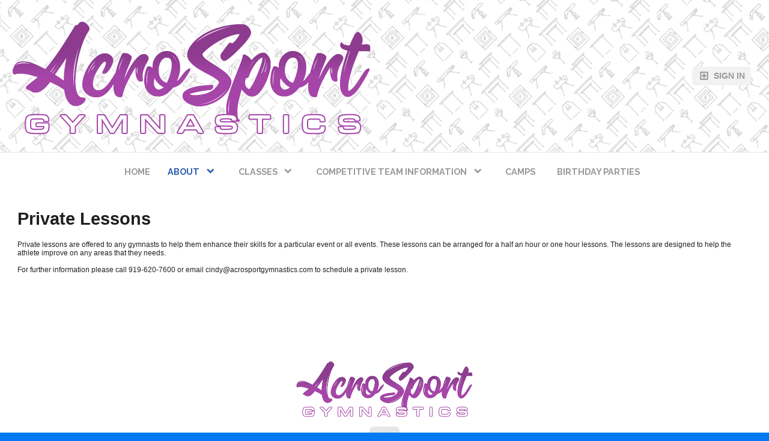

--- FILE ---
content_type: text/html;charset=UTF-8
request_url: https://www.acrosportgymnastics.com/page/about/private-lessons
body_size: 4851
content:
<?xml version="1.0" encoding="UTF-8"?>
<!DOCTYPE html PUBLIC "-//W3C//DTD XHTML 1.0 Transitional//EN" "http://www.w3.org/TR/xhtml1/DTD/xhtml1-transitional.dtd">
<html xmlns="http://www.w3.org/1999/xhtml"
    xmlns:ui="http://evolus.vn/Namespaces/WebUI/1.0"
    xmlns:cms="http://www.teamunify.com/Namespaces/CMS/1.5">
    <head profile="http://www.w3.org/2005/10/profile">
        <title>AcroSport Gymnastics - Private Lessons</title>
        <meta name="viewport" content="width=device-width, initial-scale=1, maximum-scale=1, user-scalable=0" />
        <script type="text/javascript">window.__widgetUseEarlyInitPhase = true;</script>

<link rel="stylesheet" href="/framework-styles.pack.css?b=1768970646026" />
<link rel="stylesheet" href="/framework-standard-templates.pack.css?b=1768970646026" />
<script type="application/javascript" src="/framework-standard-templates.pack.js?b=1768970646026"></script>
<script type="application/javascript" src="/framework-standard.pack.js?b=1768970646026"></script>
<script type="text/javascript">var CONTEXT = {

                teamAlias: "ncasg",
                teamName: "AcroSport Gymnastics",
                teamId: 277,
                teamTimeZone: "EST5EDT",
                cmsTemplateSuiteId: "2",
                cmsTemplateVariantName: "ucla-blue",
                cmsTemplateVariantColor: "#2D68C4",
                isShowSSOLoginNotify: false,
                shouldCreateNewAccEnabled: false,
                useCMS: true,


                isShowTeamRegistrationLink: false,
                teamRegistrationLinkLabel: "Continue to Comp",
                isTeamRegistrationCustomLinkEnabled: false,
                teamRegistrationLink: "\/team\/ncasg\/controller\/cms\/admin\/index#\/team-registration",
                publicTeamRegistrationLink: "\/page\/team-registration",
                isShowClassRegistrationLink: true,
                classRegistrationLinkLabel: "Continue to Class Selection",
                isClassRegistrationCustomLinkEnabled: false,
                classRegistrationLink: "\/team\/ncasg\/controller\/cms\/admin\/index#\/my-class-registration",
                publicClassRegistrationLink: "\/page\/lesson-registration",
                isShowBookingRegistrationLink: false,
                bookingRegistrationLinkLabel: "Continue to Booking Selection",
                isBookingRegistrationCustomLinkEnabled: false,
                bookingRegistrationLink: "\/team\/ncasg\/controller\/cms\/admin\/index#\/my-bookings-registration",
                publicBookingRegistrationLink: "\/page\/system\/bookingreg-shopping",


                teamLogoUrl: "\/ncasg\/team-logo\/default\/acrosport-logo_048838-t-thumb.png",
                teamLogoMobileUrl: "\/ncasg\/team-logo\/mobile\/acrosport-logo_089013-t-thumb.png",
                teamLogoEmailUrl: "\/ncasg\/team-logo\/email\/acrosport-logo_045357-t-thumb.png",


                locale: "en_US",
                localeUrl: "/v2/js/languages/se_studio/en_US.json",
                system: true
            };
ServiceFactory.requestEnhancer = function (request) {
           request.setRequestHeader("X-TU-Team", CONTEXT.teamAlias);
           request.setRequestHeader("X-Rio-Client-TimeZone", (typeof(moment) != "undefined" && typeof(moment.tz) != "undefined") ? moment.tz.guess() : "");
       };
var __themeData = {
                theme_primary_color: "#2D68C4",
                theme_name: "ucla-blue"
            };
var SERVER_FLAVOR = "SE";

var LOCALE = {
    language: "en-US",
    currencySign: "$",
    currencyCode: "USD"
};
</script>

<link rel="stylesheet" href="/cms-widgets-templates.pack.css?b=1768970646026" />
<script type="application/javascript" src="/cms-widgets-templates.pack.js?b=1768970646026"></script>
<script type="application/javascript" src="/cms-widgets.pack.js?b=1768970646026"></script>
<link rel="stylesheet" href="/cms/stylesheet/common.less?b=1768970646026" />

<!-- Google tag (gtag.js) -->
    <script async src="https://www.googletagmanager.com/gtag/js"></script>
    <script>
       window.dataLayer = window.dataLayer || [];
       function gtag(){dataLayer.push(arguments);}
       gtag('js', new Date());

              gtag('event', 'pageview', {});
    </script>
<!-- End Google tag (gtag.js) -->

<meta name="theme-color" content="#2D68C4" />

<!-- Google Tag Manager -->
<script>(function(w,d,s,l,i){w[l]=w[l]||[];w[l].push({'gtm.start':
new Date().getTime(),event:'gtm.js'});var f=d.getElementsByTagName(s)[0],
j=d.createElement(s),dl=l!='dataLayer'?'&l='+l:'';j.async=true;j.src=
'https://www.googletagmanager.com/gtm.js?id='+i+dl;f.parentNode.insertBefore(j,f);
})(window,document,'script','dataLayer','GTM-NBHQS26');</script>
<!-- End Google Tag Manager -->
<script type="text/javascript">
var SITE_STYLE_MAP = {
  "fontSize" : "default",
  "faviconPath" : "/ncasg/site-settings/favicon/acrosport-logo_004886-t-thumb.png",
  "mobilenav_showTeamName" : "true",
  "mobilenav_showTeamLogo" : "true",
  "mobilenav_textColor" : "#FFFFFF00",
  "backgroundRepeat" : "no-repeat",
  "backgroundAttachment" : "fixed",
  "backgroundSize" : "contain",
  "backgroundImage" : "/ncasg/css/pro/Background.jpg",
  "backgroundColor" : "#0079F2FF",
  "mobilenav_backgroundRepeat" : "no-repeat",
  "mobilenav_backgroundAttachment" : "scroll",
  "mobilenav_backgroundSize" : "cover",
  "mobilenav_backgroundImage" : "/ncasg/site-settings/background-mobilenav/background_053030-tsm-med.jpg",
  "mobilenav_backgroundColor" : "#FFFFFF00"
};
</script>
<link rel="icon" type="image/x-icon" href="/ncasg/site-settings/favicon/acrosport-logo_004886-t-thumb.png">
<meta property="og:image" content="https://www.gomotionapp.com/ncasg/team-logo/default/acrosport-logo_048838-t-thumb.png">
<meta property="og:image:secure_url" content="https://www.gomotionapp.com/ncasg/team-logo/default/acrosport-logo_048838-t-thumb.png">
<meta name="twitter:image" content="https://www.gomotionapp.com/ncasg/team-logo/default/acrosport-logo_048838-t-thumb.png">
<meta property="og:title" content="AcroSport Gymnastics - Private Lessons" />
<meta property="og:type" content="website" />
<meta property="og:url" content="https://www.gomotionapp.com/about/private-lessons" />
<link rel="stylesheet" href="/cms/stylesheet/generic-content.less?b=1768970646026" />
<script type="application/javascript" src="/cms/scripts/common.js?b=1768970646026"></script>
<script type="application/javascript" src="/cms/scripts/account-bar.js?b=1768970646026"></script>
<link rel="stylesheet" href="/cms/stylesheet/account-bar.less?b=1768970646026" />
<script type="application/javascript" src="/team/ncasg/api/registry.js?name=authInfoService"></script>
<script type="application/javascript" src="/v2/js/moment.js"></script>
<script type="application/javascript" src="/v2/mainset/libs/moment/moment-timezone-with-data.min.js"></script>
<script type="application/javascript" src="/team/ncasg/api/registry.js"></script>
<script type="text/javascript">var SC_ShoppingCartButtonComponent_currentShoppingCartSummary = null;
</script>
<script type="application/javascript" src="/team/ncasg/api/registry.js?name=coreService"></script>
<link rel="stylesheet" href="/cms/stylesheet/main-navigator.less?b=1768970646026" />
<style type="text/css">
.CMSComponentTeamLogo {
    display: flex;
    flex-direction: row;
    -webkit-flex-direction: row;
    overflow: hidden;
}

.CMSTeamLogo_37270 {
    flex: 1 1 auto;
    -webkit-flex: 1 1 auto;
    display: flex;
    flex-direction: row;
    -webkit-flex-direction: row;
    justify-content: center;
    align-items: center;
    overflow: hidden;
}

</style>
<script type="application/javascript" src="/cms/scripts/generic-photo.js?b=1768970646026"></script>
<link rel="stylesheet" href="/cms/stylesheet/team-logo.less?b=1768970646026" />
<style type="text/css">
.CMSComponentTeamLogo {
    color: rgba(45, 104, 196, 1.00);
}

</style>
<link rel="stylesheet" href="/cms/stylesheet/social-link.less?b=1768970646026" />

        <link rel="stylesheet" type="text/css" href="/cms/templates/2/stylesheet/style.less?v=ucla-blue&t=1762230169103" />
    <style type="text/css">
body:not(.CMSAdmin) {
    background-color: rgba(0, 121, 242, 1.00);
    background-image: url('/ncasg/css/pro/Background.jpg');
    background-repeat: no-repeat;
    background-attachment: fixed;
    background-size: contain;
}

.widget_MobileHeader a .AnonId_teamName {
    color: #FFFFFF;
}

.widget_MobileHeader,
.CMSMobileHeader {
    background-color: #2D68C4;
    color: #FFFFFF;
    background-image: url('/ncasg/site-settings/background-mobilenav/background_053030-tsm-med.jpg');
    background-repeat: no-repeat;
    background-attachment: scroll;
    background-size: cover;
}

</style>
<style type="text/css">
#cms_Section_topBar > .CMSSectionSlot + .CMSSectionSlot {
    margin-top: 0px;
}

#cms_Section_teamIdentity > .CMSSectionSlot + .CMSSectionSlot {
    margin-top: 0px;
}


</style></head>
    <body class="Inner CMSPage_about_privatelessons Organ US FlavorSE">
<!-- Google Tag Manager (noscript) -->
<noscript><iframe src="https://www.googletagmanager.com/ns.html?id=GTM-NBHQS26" height="0" width="0" style="display:none;visibility:hidden"></iframe></noscript>
<!-- End Google Tag Manager (noscript) -->
        <div ui-type="MobileHeader" class="CMSMobileHeader"></div>
        <div id="globalContainer">
            <div id="headerPane" class="CMSDetectEmpty">
                <div id="globalTopBar">
                    <div id="cms_Section_topBar" class="CMSSection CMSHorizontalSection CustomizedStyles" configurable="true" style="     background-image: url('/ncasg/default/section-bg/gymnastics-pattern_094059-tsm-med.png');     background-repeat: repeat;     background-attachment: fixed;     background-size: cover;">
<div class="CMSSectionSlot Slot0"><div class="CMSComponent CMSComponentGenericContent Flex1 Component_Id37313"><div class="ContainerWrapper GenericContent_1740"><div class="Content"><p><img alt="" src="/ncasg/UserFiles/Image/QuickUpload/full-header_063304.png" style="width: 610px; height: auto; max-width: 100%;"></p></div></div></div><div class="CMSComponent CMSComponentAccountBar Flex1 Component_Id37267">


















<div class="AccountBox MenuContainer Right">
    <div class="AccountInfo">

        <div class="GuessIconContainer"><icon class="account"></icon></div>

    </div>
    <ul class="AccountActions Menu NotLogged">
        
                <li class="SSO"><a href="/Login5.jsp?sn=www.acrosportgymnastics.com&team=ncasg&_tu_Login_Redirect_=/team/ncasg/controller/cms/admin/index&_tu_Login_Error_Redirect_=true" class="SignIn"><icon class="login-variant"></icon> <span>Sign in</span></a></li>
        
    </ul>
</div>
</div><div class="CMSComponent CMSComponentShoppingCartButton NoFlex Component_Id60956"><div class="ShoppingCartButton" ui-type="shoppingcart:ShoppingCartAccessButton" comp-id="60956" ></div></div></div>

</div>
                </div>
                <div id="cms_Section_teamIdentity" class="CMSSection CMSHorizontalSection" configurable="true" style="     background-repeat: no-repeat;     background-attachment: fixed;     background-size: cover;">
<div class="CMSSectionSlot Slot0 CMSSingleChild"><div class="CMSComponent CMSComponentMainNavigator Flex1 Component_Id37353 Alone"><div class="MainNavigatorWrapper"><ul class="MainNavigator Menu" flex="1"><li><a href="/page/home"><span>Home</span></a></li><li class="Active WithChildren"><a href="/page/about" class="caret"><span>About</span></a><ul><li class="Active"><a href="/page/about/private-lessons"><span>Private Lessons</span></a></li><li><a href="/page/about/faqs--policies"><span>FAQ's &amp; Policies</span></a></li></ul></li><li class="WithChildren"><a href="/page/lesson-registration" class="caret"><span>Classes</span></a><ul><li><a href="/page/lesson-registration/class-descriptions"><span>Class Descriptions</span></a></li><li><a href="/page/lesson-registration/terms-of-withdrawal"><span>Terms of Withdrawal</span></a></li></ul></li><li class="WithChildren"><a href="https://www.sportsenginestudio.com/MemRegStart.jsp?team=ncasg" target="_self" class="caret"><span>Competitive Team Information</span></a><ul><li><a href="/page/acrosport-team/pgl"><span>PGL</span></a></li><li><a href="/page/acrosport-team/xcel"><span>Xcel</span></a></li><li><a href="/page/acrosport-team/team-tryouts"><span>Team Tryouts</span></a></li></ul></li><li><a href="/page/summer-camp"><span>Camps</span></a></li><li><a href="/page/birthday-parties"><span>Birthday Parties</span></a></li></ul></div></div></div>

</div>
            </div>
            <div id="mainContentWrapper">
                <div id="mainContent">
                    <div id="cms_Section_cms_Primary" class="CMSSection CMSVerticalSection" configurable="true" style="">
<div class="CMSSectionSlot Slot0 CMSSingleChild"><div class="CMSComponent CMSComponentCustomPage NoFlex Component_Id37293 Alone"><div class="CustomPageComponentContent CMSCustomContent4812"><h1>Private Lessons</h1> 
<p><span style="font-size:12px;"><span style="font-family:arial,helvetica,sans-serif;">Private lessons are offered to&#xa0;any&#xa0;gymnasts to help them enhance their skills for a particular event or all events. These lessons can be arranged for a half an hour or one hour lessons. The lessons are designed to help the athlete&#xa0;improve on any areas that they&#xa0;needs.</span></span></p> 
<p style="margin: 10px 0px 25px; padding: 0px; border: 0px; outline: 0px; font-size: 14px; font-family: "><span style="font-size:12px;"><span style="font-family:arial,helvetica,sans-serif;">For further information please call 919-620-7600&#xa0;or email <a href="/cdn-cgi/l/email-protection" class="__cf_email__" data-cfemail="25464c4b415c654446574a56554a5751425c484b4456514c46560b464a48">[email&#160;protected]</a>&#xa0;to schedule a private lesson.</span></span></p> 
<p style="margin: 10px 0px 25px; padding: 0px; border: 0px; outline: 0px; font-size: 14px; font-family: ">&#xa0;</p></div></div></div>

</div>
                </div>
                <div id="siteFooter">
                    <div id="teamInfoAndSocial" class="CMSDetectEmpty">
                        <div id="cms_Section_footerLogo" class="CMSSection CMSVerticalSection" configurable="true" style="">
<div class="CMSSectionSlot Slot0 CMSSingleChild"><div class="CMSComponent CMSComponentTeamLogo NoFlex Component_Id37270 Alone"><div class="TeamLogo CMSTeamLogo_37270 Unsized_DESKTOP Unsized_TABLET Unsized_PHONE DefaultSize"><img src="/ncasg/team-logo/default/acrosport-logo_048838-t-thumb.png"  alt="AcroSport Gymnastics" /></div></div></div>

</div><div id="cms_Section_footerSocial" class="CMSSection CMSVerticalSection" configurable="true" style="">
<div class="CMSSectionSlot Slot0 CMSSingleChild"><div class="CMSComponent CMSComponentSocialLinks NoFlex Component_Id37271 Alone"><ul class="Wrapper Horizontal"><li>     <a href="https://www.facebook.com/acrosportgymnastics/" target="_blank" title="Facebook">         <span class="facebook-text"></span>         <icon class="facebook"></icon>         <span>Facebook</span>     </a></li></ul></div></div>

</div>
                    </div>
                    <div id="teamUnifyInfo">
                        <a href="https://www.gomotionapp.com/" id="tuLink" class="ImageContainer" target="_blank">
                            <img centerCrop="false" src="/cms/templates/2/data/Motion_Primary_Logo_RGB_Full_Color.png" />
                        </a>
                        <div id="footerContent">
                            <div id="copyright">
                                <p>©2026 SportsEngine, LLC. Powered by SportsEngine and owned by AcroSport Gymnastics.</p>
                            </div>
                            <div id="footerLinks">
                                <div><a href="https://www.versantprivacy.com/privacy" target="_blank">Versant Media Privacy Policy</a></div>
                                <div><a href="https://www.versantprivacy.com/privacy/california-consumer-privacy-act" target="_blank">CA Notice</a></div>
                                <div><a href="https://versantmedia.com/terms" target="_blank">SportsEngine Terms & Conditions</a></div>
                            </div>
                        </div>
                    </div>
                </div>
            </div>
        </div>
    <script data-cfasync="false" src="/cdn-cgi/scripts/5c5dd728/cloudflare-static/email-decode.min.js"></script></body>
</html>


--- FILE ---
content_type: text/css;charset=UTF-8
request_url: https://www.acrosportgymnastics.com/cms/templates/2/stylesheet/style.less?v=ucla-blue&t=1762230169103
body_size: 6795
content:
/* LESS: /cms/templates/2/stylesheet/style.less */
@import url('https://fonts.googleapis.com/css?family=Raleway:500,700,900');
body {
  flex-direction: column;
  -webkit-flex-direction: column;
  display: flex;
  font-family: 'Roboto', Arial, Helvetica, sans-serif;
}
#globalContainer {
  background: #FFF;
  display: inline-block;
  width: 100%;
}
@media screen and (min-width: 1400px) {
  body {
    align-items: center;
  }
  #globalContainer {
    width: 100%;
  }
}
@media screen and (min-width: 768px) {
  #slide,
  #command,
  #welcome,
  #upcomingEvents,
  #updates,
  #sponsors,
  #contactus,
  #siteFooter,
  body.Inner #mainContentWrapper,
  #blogAndSwimAthon {
    background: #FFF;
  }
}
.sys-viewport.md > #slide,
.sys-viewport.md > #command,
.sys-viewport.md > #welcome,
.sys-viewport.md > #upcomingEvents,
.sys-viewport.md > #updates,
.sys-viewport.md > #sponsors,
.sys-viewport.md > #contactus,
.sys-viewport.md > #siteFooter,
.sys-viewport.md > body.Inner #mainContentWrapper,
.sys-viewport.md > #blogAndSwimAthon {
  background: #FFF;
}
@media screen and (min-width: 992px) {
  .CMSSection.CMSVerticalSection .CMSSectionSlot {
    min-width: 1px;
  }
  .CMSComponentMainNavigator {
    max-width: 100%;
  }
  .CMSComponentMainNavigator .MainNavigatorWrapper {
    max-width: 100%;
  }
}
.sys-viewport.lg > .CMSSection.CMSVerticalSection .CMSSectionSlot {
  min-width: 1px;
}
.sys-viewport.lg > .CMSComponentMainNavigator {
  max-width: 100%;
}
.sys-viewport.lg > .CMSComponentMainNavigator .MainNavigatorWrapper {
  max-width: 100%;
}
@media screen and (max-width: 767px) {
  #slide,
  #command,
  #welcome,
  #upcomingEvents,
  #updates,
  #sponsors,
  #contactus,
  #siteFooter,
  body.Inner #mainContentWrapper #blogAndSwimAthon {
    margin-left: 0em !important;
    margin-right: 0em !important;
    background: #FFF;
  }
}
.CMSSection {
  flex-direction: column;
  -webkit-flex-direction: column;
  display: flex;
}
.CMSSectionSlot {
  min-width: 1px;
}
.CMSSectionSlot .CMSComponent {
  min-width: 1px;
}
body.Inner {
  flex-direction: column;
  -webkit-flex-direction: column;
  display: flex;
  flex: 1 1 auto;
  -webkit-flex: 1 1 auto;
}
body.Inner #mainContentWrapper {
  flex-direction: column;
  -webkit-flex-direction: column;
  display: flex;
}
body.Inner #mainContent {
  flex-direction: column;
  -webkit-flex-direction: column;
  display: flex;
  flex: 1 1 auto;
  -webkit-flex: 1 1 auto;
  background: #FFF;
}
@media screen and (max-width: 991px) {
  body.Inner #mainContentWrapper {
    flex: 1 1 auto;
    -webkit-flex: 1 1 auto;
    display: inline-block;
  }
}
a {
  color: #2D68C4;
  text-decoration: none;
  font-size: 1em;
}
a:hover {
  color: #285daf !important;
  cursor: pointer;
}
h2.ComponentHeader {
  margin: 0px;
  font-size: 2.5em !important;
  text-align: center;
  text-transform: uppercase;
  margin-top: 1em !important;
  margin-bottom: 0px !important;
  color: #333333;
  padding: 0.5em 1em !important;
  border-bottom: none !important;
  flex-direction: row;
  -webkit-flex-direction: row;
  display: flex;
  justify-content: center;
  align-items: center;
  font-weight: 900;
  font-family: 'Raleway', helvetica, sans-serif;
}
#headerPane {
  flex-direction: column;
  -webkit-flex-direction: column;
  display: flex;
}
#headerPane #cms_Section_teamIdentity {
  order: 3;
  flex: 0 1 auto;
  padding: 1em;
}
#headerPane #cms_Section_teamIdentity > .CMSSectionSlot {
  align-items: center;
}
@media screen and (max-width: 991px) {
  #headerPane #cms_Section_teamIdentity {
    padding: 0em;
  }
}
@media screen and (min-width: 992px) {
  #headerPane #cms_Section_teamIdentity.CMSVerticalSection .CMSSectionSlot .CMSComponent + .CMSComponent {
    margin-top: 1em;
  }
}
.sys-viewport.lg > #headerPane #cms_Section_teamIdentity.CMSVerticalSection .CMSSectionSlot .CMSComponent + .CMSComponent {
  margin-top: 1em;
}
#headerPane #globalTopBar {
  order: 1;
  flex: 1 1 auto;
  -webkit-flex: 1 1 auto;
}
@media screen and (min-width: 992px) {
  #headerPane #globalTopBar {
    border-bottom: 1px solid #e7e7e7;
    box-sizing: border-box;
  }
  #headerPane #globalTopBar #cms_Section_topBar.CMSHorizontalSection .CMSSectionSlot .CMSComponent + .CMSComponent {
    margin-left: 1em;
  }
  #headerPane #globalTopBar #cms_Section_teamIdentity.CMSVerticalSection .CMSSectionSlot .CMSComponent + .CMSComponent {
    margin-top: 1em;
  }
}
.sys-viewport.lg > #headerPane #globalTopBar {
  border-bottom: 1px solid #e7e7e7;
  box-sizing: border-box;
}
.sys-viewport.lg > #headerPane #globalTopBar #cms_Section_topBar.CMSHorizontalSection .CMSSectionSlot .CMSComponent + .CMSComponent {
  margin-left: 1em;
}
.sys-viewport.lg > #headerPane #globalTopBar #cms_Section_teamIdentity.CMSVerticalSection .CMSSectionSlot .CMSComponent + .CMSComponent {
  margin-top: 1em;
}
#headerPane #menuBar {
  order: 2;
  font-size: 1em;
  line-height: 1;
  text-align: center;
  margin-top: 1em;
  justify-content: center;
  align-items: center;
}
#headerPane #cms_Section_topBar {
  padding: 1em;
  flex: 1 1 auto;
  -webkit-flex: 1 1 auto;
}
#headerPane #cms_Section_topBar .CMSComponentTeamLinks {
  font-size: 1em !important;
  display: flex;
  align-items: center;
}
.CMSComponentMainNavigator {
  justify-content: center;
}
.CMSComponentTeamLevel > div.LevelSeparator {
  border-left: 1px solid #2D68C4;
}
.CMSComponentTeamLevel a {
  color: #a1bde9 !important;
}
@media screen and (min-width: 992px) {
  #slide {
    border-top: solid .8em #2D68C4;
  }
}
.sys-viewport.lg > #slide {
  border-top: solid .8em #2D68C4;
}
.CMSComponentMainText {
  padding: 2em 0em;
  text-align: left;
}
.CMSComponentMainText .Content,
.CMSComponentMainText .HeadingTitle {
  margin-left: 30px;
  margin-right: 30px;
}
#globalTopBar {
  flex-direction: row;
  -webkit-flex-direction: row;
  display: flex;
}
@media screen and (min-width: 992px) {
  #globalTopBar .CMSComponentSocialLinks {
    display: flex !important;
    justify-content: center !important;
    align-items: center !important;
  }
  #globalTopBar .CMSComponentSocialLinks .Vertical li a {
    display: flex !important;
    justify-content: space-between;
  }
  #globalTopBar .CMSComponentSocialLinks .Vertical li a span {
    text-align: left !important;
  }
}
.sys-viewport.lg > #globalTopBar .CMSComponentSocialLinks {
  display: flex !important;
  justify-content: center !important;
  align-items: center !important;
}
.sys-viewport.lg > #globalTopBar .CMSComponentSocialLinks .Vertical li a {
  display: flex !important;
  justify-content: space-between;
}
.sys-viewport.lg > #globalTopBar .CMSComponentSocialLinks .Vertical li a span {
  text-align: left !important;
}
#globalTopBar > * {
  color: #999999 !important;
}
#cms_Section_topBar {
  background: none;
  justify-content: flex-start;
}
#cms_Section_topBar .CMSComponentTeamLinks {
  font-size: 1em !important;
  display: flex;
  align-items: center;
}
.CMSComponentSocialLinks > .Horizontal {
  flex-direction: row;
  -webkit-flex-direction: row;
  display: flex;
  list-style: none;
  margin: 0px;
  padding: 0px;
  min-width: 0em;
}
.CMSComponentSocialLinks > .Horizontal > li {
  margin: 0px;
  padding: 0px;
}
.CMSComponentSocialLinks > .Horizontal > li > icon + span {
  margin-left: 0.5em;
}
.CMSComponentSocialLinks > .Horizontal > li > a {
  background: #2D68C4 !important;
  border-radius: 0.2em !important;
}
.CMSComponentSocialLinks > .Horizontal > li icon {
  color: #FFF;
}
.CMSComponentSocialLinks > .Horizontal > li:hover icon {
  color: #2D68C4;
}
.CMSComponentSocialLinks > .Horizontal > li:hover > a {
  background: #FFF !important;
}
.CMSComponentSocialLinks > .Horizontal > li + li {
  margin-left: 1ex;
}
.CMSComponentSocialLinks > .Vertical {
  font-size: 10px;
  justify-content: flex-start;
  align-items: center;
  margin: 0;
  padding: 0;
}
.CMSComponentSocialLinks > .Vertical li a {
  display: flex !important;
  justify-content: space-between;
}
.CMSComponentSocialLinks > .Vertical li a span {
  text-align: left !important;
}
.CMSComponentAccountBar .AccountGreeting strong:hover {
  color: #285daf !important;
}
.CMSComponentTeamLinks ul {
  flex-wrap: wrap;
  -webkit-flex-wrap: wrap;
  flex: 0 1 auto;
}
.CMSComponentTeamLinks ul > li > a {
  color: #999999;
  text-decoration: none;
  text-transform: uppercase;
  font-weight: bold;
  font-size: 0.9em;
}
.CMSComponentTeamLinks ul > li > a:hover {
  color: #285daf;
}
.CMSComponentAccountBar {
  flex-direction: row;
  -webkit-flex-direction: row;
  display: flex;
  justify-content: flex-end;
}
.CMSComponentAccountBar .GuessIconContainer {
  color: #2D68C4;
  border: solid 2px #2D68C4;
}
@media screen and (min-width: 992px) {
  .CMSComponentAccountBar .GuessIconContainer {
    color: #2D68C4;
    border: solid 2px #2D68C4;
  }
}
.sys-viewport.lg > .CMSComponentAccountBar .GuessIconContainer {
  color: #2D68C4;
  border: solid 2px #2D68C4;
}
.CMSComponentAccountBar .GuessIconContainer:hover,
.CMSComponentAccountBar .GuessIconContainer:hover icon {
  color: #285daf;
  border-color: #285daf;
}
.CMSComponentAccountBar .AccountGreeting strong:hover {
  color: #285daf;
}
.CMSComponentAccountBar ul.Menu {
  background: #f2f2f2;
  padding: 1em;
  border-radius: 0.2em;
}
.CMSComponentAccountBar ul.Menu > li > a {
  color: #999999;
  text-transform: uppercase;
}
.CMSComponentAccountBar ul.Menu > li > a:hover {
  color: #285daf;
  background: none;
}
.MainNavigator {
  padding-left: 0em;
  padding-right: 0em;
  justify-content: center;
}
.MainNavigator a {
  border-bottom: none;
  color: #999999;
  font-size: 1em !important;
  text-transform: uppercase !important;
  padding: 0.5em 1em;
}
.MainNavigator > li + li {
  margin-right: 0.5em;
}
.MainNavigator li > a {
  text-transform: none;
}
.MainNavigator li > a:hover {
  color: #285daf;
}
.MainNavigator li.Active > a {
  color: #285daf;
}
.MainNavigator li.WithChildren > ul {
  background: #f2f2f2;
  border-top: none;
  right: 0em;
}
.MainNavigator li.WithChildren > ul li,
.MainNavigator li.WithChildren > ul a {
  flex: 1 1 auto;
  -webkit-flex: 1 1 auto;
}
.TeamFeedComponentContent .ViewMoreWrapper > a,
.CMSComponentUpcomingEvents .UpcomingEvents .AnonId_footerActions > a,
.CMSComponentSwimAThon .SwimAThon .HelpContainer > a,
.CMSComponentNews .Footer > a {
  text-transform: uppercase !important;
  border-radius: 0.2em;
  color: #e6e6e6 !important;
  font-size: 1em !important;
  padding: 1em 2em !important;
  background-color: #102648 !important;
  text-align: center;
  min-width: 6em;
  margin: 0px 5px;
}
.TeamFeedComponentContent .ViewMoreWrapper > a:hover,
.CMSComponentUpcomingEvents .UpcomingEvents .AnonId_footerActions > a:hover,
.CMSComponentSwimAThon .SwimAThon .HelpContainer > a:hover,
.CMSComponentNews .Footer > a:hover {
  color: #FFF !important;
  background-color: #15315c !important;
}
.CMSComponentTeamFeed .ViewMoreWrapper,
.CMSComponentNews .Footer {
  margin-bottom: 3em;
  padding: 0em;
  justify-content: center !important;
}
@media screen and (max-width: 991px) {
  .CMSComponentTeamFeed .ViewMoreWrapper,
  .CMSComponentNews .Footer {
    margin-bottom: 2em;
    padding: 1em;
  }
}
@media screen and (max-width: 767px) {
  .CMSComponentTeamFeed .ViewMoreWrapper,
  .CMSComponentNews .Footer {
    margin-bottom: 1em;
    padding: 1em;
  }
}
.CMSComponentUpcomingEvents .UpcomingEvents {
  flex-direction: column;
  -webkit-flex-direction: column;
  display: flex;
  border: none;
}
.CMSComponentUpcomingEvents .UpcomingEvents > .AnonId_sidePane .AnonId_viewCalendarLink {
  display: none;
}
.CMSComponentUpcomingEvents .UpcomingEvents > .AnonId_sidePane > .AnonId_selectorPanes {
  flex-direction: row;
  -webkit-flex-direction: row;
  display: flex;
  justify-content: center;
  box-sizing: border-box;
  border-bottom: none;
  align-items: center;
  padding: 0em;
}
@media screen and (max-width: 767px) {
  .CMSComponentUpcomingEvents .UpcomingEvents > .AnonId_sidePane > .AnonId_selectorPanes {
    padding: 1em;
  }
}
@media screen and (min-width: 768px) {
  .CMSComponentUpcomingEvents .UpcomingEvents > .AnonId_sidePane > .AnonId_selectorPanes:before {
    content: " ";
    flex: 1 1 auto;
    -webkit-flex: 1 1 auto;
    flex-direction: row;
    -webkit-flex-direction: row;
    display: flex;
    border-bottom: solid 0.1em #333333;
    justify-content: center;
    margin-left: 1em;
  }
  .CMSComponentUpcomingEvents .UpcomingEvents > .AnonId_sidePane > .AnonId_selectorPanes:after {
    content: " ";
    flex: 1 1 auto;
    -webkit-flex: 1 1 auto;
    flex-direction: row;
    -webkit-flex-direction: row;
    display: flex;
    border-bottom: solid 0.1em #333333;
    justify-content: center;
    margin-right: 1em;
  }
}
.sys-viewport.md > .CMSComponentUpcomingEvents .UpcomingEvents > .AnonId_sidePane > .AnonId_selectorPanes:before {
  content: " ";
  flex: 1 1 auto;
  -webkit-flex: 1 1 auto;
  flex-direction: row;
  -webkit-flex-direction: row;
  display: flex;
  border-bottom: solid 0.1em #333333;
  justify-content: center;
  margin-left: 1em;
}
.sys-viewport.md > .CMSComponentUpcomingEvents .UpcomingEvents > .AnonId_sidePane > .AnonId_selectorPanes:after {
  content: " ";
  flex: 1 1 auto;
  -webkit-flex: 1 1 auto;
  flex-direction: row;
  -webkit-flex-direction: row;
  display: flex;
  border-bottom: solid 0.1em #333333;
  justify-content: center;
  margin-right: 1em;
}
.CMSComponentUpcomingEvents .UpcomingEvents > .AnonId_sidePane > .AnonId_selectorPanes > .TypeSelector {
  text-align: center;
  flex: 1 1 auto;
  -webkit-flex: 1 1 auto;
  padding: 0.5em 0.5em;
  font-size: 1.15em !important;
  background-color: transparent;
  color: #333333 !important;
  border: solid 1px #333333;
  border-left-color: #333333 !important;
  font-weight: bold;
  box-sizing: border-box;
  text-transform: uppercase;
}
@media screen and (min-width: 768px) {
  .CMSComponentUpcomingEvents .UpcomingEvents > .AnonId_sidePane > .AnonId_selectorPanes > .TypeSelector {
    padding: 0.5em 1em;
  }
}
.sys-viewport.md > .CMSComponentUpcomingEvents .UpcomingEvents > .AnonId_sidePane > .AnonId_selectorPanes > .TypeSelector {
  padding: 0.5em 1em;
}
@media screen and (min-width: 992px) {
  .CMSComponentUpcomingEvents .UpcomingEvents > .AnonId_sidePane > .AnonId_selectorPanes > .TypeSelector {
    padding: 0.5em 1.5em;
  }
}
.sys-viewport.lg > .CMSComponentUpcomingEvents .UpcomingEvents > .AnonId_sidePane > .AnonId_selectorPanes > .TypeSelector {
  padding: 0.5em 1.5em;
}
.CMSComponentUpcomingEvents .UpcomingEvents > .AnonId_sidePane > .AnonId_selectorPanes > .TypeSelector.Active {
  color: #FFF !important;
  background-color: #2D68C4 !important;
  border-bottom-color: #333333 !important;
  border-left-color: #333333 !important;
}
@media screen and (max-width: 767px) {
  .CMSComponentUpcomingEvents .UpcomingEvents > .AnonId_sidePane > .AnonId_selectorPanes > .TypeSelector {
    margin-left: 0.2em;
    margin-top: 0.2em;
  }
}
@media screen and (min-width: 768px) {
  .CMSComponentUpcomingEvents .UpcomingEvents > .AnonId_sidePane > .AnonId_selectorPanes > .TypeSelector + .TypeSelector {
    border-left: none;
    margin-top: 0em;
    margin-left: 0em;
  }
}
.sys-viewport.md > .CMSComponentUpcomingEvents .UpcomingEvents > .AnonId_sidePane > .AnonId_selectorPanes > .TypeSelector + .TypeSelector {
  border-left: none;
  margin-top: 0em;
  margin-left: 0em;
}
.CMSComponentUpcomingEvents .UpcomingEvents > .AnonId_contentPane {
  border-left: none;
}
.CMSComponentUpcomingEvents .UpcomingEvents > .AnonId_contentPane > .AnonId_categoryHeader {
  display: none;
}
@media screen and (min-width: 768px) {
  .CMSComponentUpcomingEvents .UpcomingEvents .AnonId_eventList {
    flex-direction: row;
    -webkit-flex-direction: row;
    display: flex;
    flex-wrap: wrap;
    -webkit-flex-wrap: wrap;
    justify-content: flex-start;
  }
}
.sys-viewport.md > .CMSComponentUpcomingEvents .UpcomingEvents .AnonId_eventList {
  flex-direction: row;
  -webkit-flex-direction: row;
  display: flex;
  flex-wrap: wrap;
  -webkit-flex-wrap: wrap;
  justify-content: flex-start;
}
.CMSComponentUpcomingEvents .UpcomingEvents .AnonId_eventList {
  margin-top: 1em;
  background-color: #808080;
}
.CMSComponentUpcomingEvents .UpcomingEvents .AnonId_eventList .Item {
  padding: 0em;
  border-top: none;
}
@media screen and (min-width: 768px) {
  .CMSComponentUpcomingEvents .UpcomingEvents .AnonId_eventList .Item {
    width: calc(33.333333333333336%);
    box-sizing: border-box;
    flex-direction: column;
    -webkit-flex-direction: column;
    display: flex;
    flex-wrap: wrap;
    -webkit-flex-wrap: wrap;
  }
}
.sys-viewport.md > .CMSComponentUpcomingEvents .UpcomingEvents .AnonId_eventList .Item {
  width: calc(33.333333333333336%);
  box-sizing: border-box;
  flex-direction: column;
  -webkit-flex-direction: column;
  display: flex;
  flex-wrap: wrap;
  -webkit-flex-wrap: wrap;
}
.CMSComponentUpcomingEvents .UpcomingEvents .AnonId_eventList .Item.Odd {
  background-color: #333333;
}
.CMSComponentUpcomingEvents .UpcomingEvents .AnonId_eventList .Item.Even {
  background-color: #2D68C4;
}
.CMSComponentUpcomingEvents .UpcomingEvents .AnonId_eventList .Item.Even .Content > .Title:hover {
  color: #e6e6e6 !important;
}
.CMSComponentUpcomingEvents .UpcomingEvents .AnonId_eventList .Item .Calendar {
  display: none;
}
.CMSComponentUpcomingEvents .UpcomingEvents .AnonId_eventList .Item > .ContentWrapper {
  flex-direction: column;
  -webkit-flex-direction: column;
  display: flex;
  overflow: hidden;
  margin: 0em;
  padding: 3em;
  box-sizing: border-box;
  max-width: 100%;
  width: 100%;
}
@media screen and (max-width: 1199px) {
  .CMSComponentUpcomingEvents .UpcomingEvents .AnonId_eventList .Item > .ContentWrapper {
    padding: 2em;
  }
}
@media screen and (max-width: 991px) {
  .CMSComponentUpcomingEvents .UpcomingEvents .AnonId_eventList .Item > .ContentWrapper {
    padding: 1em;
  }
}
.CMSComponentUpcomingEvents .UpcomingEvents .AnonId_eventList .Item > .ContentWrapper .Actions > a.Button.Primary {
  border-color: #ececec;
  background-color: #f5f5f5;
  font-size: 0.9em;
}
.CMSComponentUpcomingEvents .UpcomingEvents .AnonId_eventList .Item > .ContentWrapper > .AnonId_actionContainer {
  flex-direction: row;
  -webkit-flex-direction: row;
  display: flex;
  border-top: solid 0.1em #e7e7e7;
  margin-top: 1em;
  padding-top: 1em;
  padding-bottom: 1em;
  box-sizing: border-box;
}
.CMSComponentUpcomingEvents .UpcomingEvents .AnonId_eventList .Item > .ContentWrapper > .AnonId_actionContainer > a + a {
  margin-left: 1em;
}
@media screen and (max-width: 767px) {
  .CMSComponentUpcomingEvents .UpcomingEvents .AnonId_eventList .Item > .ContentWrapper > .AnonId_actionContainer {
    margin-top: 0.5em;
    flex-direction: column;
    -webkit-flex-direction: column;
    display: flex;
    justify-content: flex-start;
  }
  .CMSComponentUpcomingEvents .UpcomingEvents .AnonId_eventList .Item > .ContentWrapper > .AnonId_actionContainer > a + a {
    margin-top: 1em !important;
    margin-left: 0em !important;
  }
}
.CMSComponentUpcomingEvents .UpcomingEvents .AnonId_eventList .Item > .ContentWrapper > .AnonId_actionContainer:not(.HasActions) {
  visibility: hidden;
  margin-top: 0em;
  padding: 0em;
}
@media screen and (max-width: 767px) {
  .CMSComponentUpcomingEvents .UpcomingEvents .AnonId_eventList .Item > .ContentWrapper > .AnonId_actionContainer:not(.HasActions) {
    visibility: collapse;
  }
}
.CMSComponentUpcomingEvents .UpcomingEvents .AnonId_eventList .Item > .ContentWrapper > .AnonId_actionContainer > a.Button {
  font-size: 1.1em !important;
  font-weight: bold;
  padding: 0.5em;
  color: #333333;
  text-align: center;
  flex-direction: row;
  -webkit-flex-direction: row;
  display: flex;
  justify-content: center;
}
@media screen and (max-width: 767px) {
  .CMSComponentUpcomingEvents .UpcomingEvents .AnonId_eventList .Item > .ContentWrapper > .AnonId_actionContainer > a.Button {
    padding: 0.5em 1em;
  }
}
.CMSComponentUpcomingEvents .UpcomingEvents .AnonId_eventList .Item > .ContentWrapper > .AnonId_actionContainer > a.Button > icon {
  display: none;
}
.CMSComponentUpcomingEvents .UpcomingEvents .AnonId_eventList .Item > .ContentWrapper > .Content {
  flex-direction: column;
  -webkit-flex-direction: column;
  display: flex;
  flex-wrap: wrap;
  -webkit-flex-wrap: wrap;
}
.CMSComponentUpcomingEvents .UpcomingEvents .AnonId_eventList .Item > .ContentWrapper > .Content > .Title {
  color: #FFF;
  font-size: 2.0999999999999996em;
  text-transform: uppercase;
  margin-bottom: 0.25em;
  flex-wrap: wrap;
  -webkit-flex-wrap: wrap;
}
@media screen and (max-width: 1199px) {
  .CMSComponentUpcomingEvents .UpcomingEvents .AnonId_eventList .Item > .ContentWrapper > .Content > .Title {
    font-size: 1.4em;
  }
}
.CMSComponentUpcomingEvents .UpcomingEvents .AnonId_eventList .Item > .ContentWrapper > .Content > .InfoDataContainer {
  font-size: 1.1em;
  max-width: 100%;
  margin-top: 0.2em;
}
.CMSComponentUpcomingEvents .UpcomingEvents .AnonId_eventList .Item > .ContentWrapper > .Content > .InfoDataContainer .DisplayValue {
  white-space: pre-line;
  color: #e6e6e6;
}
.CMSComponentUpcomingEvents .UpcomingEvents .AnonId_eventList .Item > .ContentWrapper > .Content > .InfoDataContainer > hbox + hbox {
  margin-top: 0.5em;
}
.CMSComponentMainText .HeadingTitle {
  font-size: 2.5em;
  text-transform: uppercase;
  font-family: 'Raleway', helvetica, sans-serif;
  font-weight: 900 !important;
}
.CMSComponentMainText .HeadingTitle strong {
  font-weight: 900;
}
.CMSComponentMainText .Content {
  font-size: 1.1em;
}
#globalTopBar,
#slide,
#command,
#welcome,
#upcomingEvents,
#updates,
#sponsors,
#contactus,
#siteFooter {
  margin: 0em;
  flex-direction: column;
  -webkit-flex-direction: column;
  display: flex;
}
#globalTopBar .CMSVerticalSection > .CMSComponent + .CMSComponent,
#slide .CMSVerticalSection > .CMSComponent + .CMSComponent,
#command .CMSVerticalSection > .CMSComponent + .CMSComponent,
#welcome .CMSVerticalSection > .CMSComponent + .CMSComponent,
#upcomingEvents .CMSVerticalSection > .CMSComponent + .CMSComponent,
#updates .CMSVerticalSection > .CMSComponent + .CMSComponent,
#sponsors .CMSVerticalSection > .CMSComponent + .CMSComponent,
#contactus .CMSVerticalSection > .CMSComponent + .CMSComponent,
#siteFooter .CMSVerticalSection > .CMSComponent + .CMSComponent {
  margin-top: 0.5em;
}
@media screen and (min-width: 992px) {
  #globalTopBar .CMSHorizontalSection > .CMSComponent + .CMSComponent,
  #slide .CMSHorizontalSection > .CMSComponent + .CMSComponent,
  #command .CMSHorizontalSection > .CMSComponent + .CMSComponent,
  #welcome .CMSHorizontalSection > .CMSComponent + .CMSComponent,
  #upcomingEvents .CMSHorizontalSection > .CMSComponent + .CMSComponent,
  #updates .CMSHorizontalSection > .CMSComponent + .CMSComponent,
  #sponsors .CMSHorizontalSection > .CMSComponent + .CMSComponent,
  #contactus .CMSHorizontalSection > .CMSComponent + .CMSComponent,
  #siteFooter .CMSHorizontalSection > .CMSComponent + .CMSComponent {
    margin-left: 3em;
  }
}
.sys-viewport.lg > #globalTopBar .CMSHorizontalSection > .CMSComponent + .CMSComponent,
.sys-viewport.lg > #slide .CMSHorizontalSection > .CMSComponent + .CMSComponent,
.sys-viewport.lg > #command .CMSHorizontalSection > .CMSComponent + .CMSComponent,
.sys-viewport.lg > #welcome .CMSHorizontalSection > .CMSComponent + .CMSComponent,
.sys-viewport.lg > #upcomingEvents .CMSHorizontalSection > .CMSComponent + .CMSComponent,
.sys-viewport.lg > #updates .CMSHorizontalSection > .CMSComponent + .CMSComponent,
.sys-viewport.lg > #sponsors .CMSHorizontalSection > .CMSComponent + .CMSComponent,
.sys-viewport.lg > #contactus .CMSHorizontalSection > .CMSComponent + .CMSComponent,
.sys-viewport.lg > #siteFooter .CMSHorizontalSection > .CMSComponent + .CMSComponent {
  margin-left: 3em;
}
@media screen and (max-width: 991px) {
  #globalTopBar .CMSSection > .CMSComponent + .CMSComponent,
  #slide .CMSSection > .CMSComponent + .CMSComponent,
  #command .CMSSection > .CMSComponent + .CMSComponent,
  #welcome .CMSSection > .CMSComponent + .CMSComponent,
  #upcomingEvents .CMSSection > .CMSComponent + .CMSComponent,
  #updates .CMSSection > .CMSComponent + .CMSComponent,
  #sponsors .CMSSection > .CMSComponent + .CMSComponent,
  #contactus .CMSSection > .CMSComponent + .CMSComponent,
  #siteFooter .CMSSection > .CMSComponent + .CMSComponent {
    margin-top: 1em;
  }
}
#slide {
  margin-top: 0em;
}
@media screen and (min-width: 992px) {
  #slide {
    padding-top: 0.5em;
  }
}
.sys-viewport.lg > #slide {
  padding-top: 0.5em;
}
#updates {
  margin-bottom: 0em;
}
#sponsors > #cms_Section_sponsors {
  margin-right: 1em;
}
@media screen and (min-width: 768px) {
  #sponsors > #cms_Section_sponsors {
    margin-right: 0em;
  }
}
.sys-viewport.md > #sponsors > #cms_Section_sponsors {
  margin-right: 0em;
}
@media screen and (max-width: 991px) {
  #cms_Section_welcome .CMSComponentMainText {
    padding: 1em;
  }
}
#cms_Section_events {
  margin-top: 1em;
}
#cms_Section_updates {
  justify-content: center;
  margin: 0em;
}
#cms_Section_updates .CMSComponent + .CMSComponent {
  margin: 0em !important;
}
#cms_Section_updates .CMSComponentTeamFeed {
  background-color: #eeeeee;
}
#cms_Section_updates .CMSComponentTeamFeed iframe #teamfeedContainer {
  padding: 0 calc(15%) !important;
  max-width: 100% !important;
}
#cms_Section_updates .CMSComponentNews {
  background-color: #2D68C4;
}
.CMSComponentSlideShow .CarouselWrapper {
  width: 100%;
  padding-bottom: 40%;
  position: relative;
}
.CMSComponentSlideShow .widget_Carousel {
  position: absolute;
  left: 0px;
  right: 0px;
  top: 0px;
  bottom: 0px;
}
body .DynamicTemplate_cms_widgets_Carousel_xhtml .SimpleContentBox {
  color: #FFF;
}
body .DynamicTemplate_cms_widgets_Carousel_xhtml .SimpleContentBox .PrimaryText {
  font-size: 3em;
}
body .DynamicTemplate_cms_widgets_Carousel_xhtml .SimpleContentBox .SecondaryText {
  font-size: 2em;
}
body .DynamicTemplate_cms_widgets_Carousel_xhtml .SimpleContentBox .Action {
  font-size: 1.2em;
  background-color: #2D68C4;
}
@media screen and (min-width: 992px) {
  body .CMSHorizontalSection .CMSComponentSlideShow {
    align-self: flex-start;
  }
}
.sys-viewport.lg > body .CMSHorizontalSection .CMSComponentSlideShow {
  align-self: flex-start;
}
.CMSComponentTeamFeed {
  flex-direction: column;
  -webkit-flex-direction: column;
  display: flex;
}
.CMSComponentTeamFeed .TeamFeedComponentContent .ViewMoreWrapper a:hover {
  text-decoration: none;
}
.CMSComponentTeamFeed .ViewMoreWrapper {
  margin-top: 1em;
}
.CMSComponentNews {
  color: #c9deeb;
}
.CMSComponentNews .ComponentHeader {
  color: #FFF;
}
@media screen and (max-width: 991px) {
  .CMSComponentNews {
    align-items: center;
    flex-direction: column;
    -webkit-flex-direction: column;
    display: flex;
  }
}
.CMSComponentNews .ItemList {
  padding: 3em;
  padding-top: 0em;
}
@media screen and (max-width: 991px) {
  .CMSComponentNews .ItemList {
    padding: 2em;
    padding-top: 0em;
  }
}
@media screen and (max-width: 767px) {
  .CMSComponentNews .ItemList {
    padding: 1em;
    padding-top: 0em;
    display: flex;
    flex-wrap: wrap;
    -webkit-flex-wrap: wrap;
  }
}
.CMSComponentNews .Item {
  padding: 0em;
  border-bottom: solid 0.1em #e7e7e7;
  margin-top: 1.5em;
  margin-bottom: 1.5em;
  padding-bottom: 1.5em;
}
.CMSComponentNews .Item .Content h4 {
  font-size: 1.5em;
  margin-top: 1em;
}
.CMSComponentNews .Item .Content h4 a {
  color: #ffffff;
}
.CMSComponentNews .Item:hover .Content h4 a {
  text-decoration: underline;
}
.CMSComponentNews .Item .Content p {
  margin-top: 1em;
}
.CMSComponentNews .ItemList .Item .ImageWrapper,
.CMSComponentFullNews .ItemList .Item .ImageWrapper {
  width: 15em !important;
  height: 11.25em !important;
  max-width: 15em;
  max-height: 11.25em;
  min-width: 15em;
  min-height: 11.25em;
  overflow: hidden;
  background-color: rgba(40, 93, 175, 0.95);
  position: relative;
  margin-right: 1.5em;
  flex-direction: column;
  -webkit-flex-direction: column;
  display: flex;
}
@media screen and (max-width: 767px) {
  .CMSComponentNews .ItemList .Item .ImageWrapper,
  .CMSComponentFullNews .ItemList .Item .ImageWrapper {
    display: none;
  }
}
.CMSComponentNews .ItemList .Item .ImageWrapper .ImageContainer,
.CMSComponentFullNews .ItemList .Item .ImageWrapper .ImageContainer {
  flex-direction: column;
  -webkit-flex-direction: column;
  display: flex;
  flex: 1 1 auto;
  -webkit-flex: 1 1 auto;
  width: 100%;
  height: 100%;
}
.CMSComponentFullNews .ItemList .Item:hover .Content h4 a {
  color: #285daf !important;
}
.CMSComponentTeamPartners .List {
  padding: 2em;
}
@media screen and (max-width: 767px) {
  .CMSComponentTeamPartners .List {
    padding: 0em;
    margin: 0em;
    justify-content: center;
  }
}
.CMSComponentTeamPartners .List .Entry {
  border: none;
  box-sizing: border-box;
  border: solid 0.1em transparent;
}
.CMSComponentTeamPartners .List .Entry:hover {
  border: solid 0.1em #285daf;
}
@media screen and (max-width: 767px) {
  .CMSComponentCommandButtons {
    padding: 1em;
  }
}
.CMSComponentCommandButtons .CommandButtons.Square {
  min-height: auto;
}
.CMSComponentCommandButtons .CommandButtons.Square .Container {
  width: 100% !important;
  justify-content: center;
}
@media screen and (max-width: 767px) {
  .CMSComponentCommandButtons .CommandButtons.Square .Container {
    -webkit-flex-direction: column;
    display: flex;
    flex: 1 1 auto;
    -webkit-flex: 1 1 auto;
    flex-direction: column;
    justify-content: center;
    align-items: center;
  }
}
.CMSComponentCommandButtons .CommandButtons.Square .CommandItem {
  border: none;
  justify-content: center;
  align-items: center;
  position: relative;
  margin: 0.5em;
  padding: 0em;
  border-radius: 0px;
  box-shadow: 0px 2px 2px #f4f7fc;
  max-width: 300px;
  min-width: 300px;
  flex-direction: column;
  -webkit-flex-direction: column;
  display: flex;
  min-height: auto;
  overflow: hidden;
  background: #FFF;
  box-sizing: border-box;
}
@media screen and (max-width: 767px) {
  .CMSComponentCommandButtons .CommandButtons.Square .CommandItem {
    margin: 0em !important;
  }
  .CMSComponentCommandButtons .CommandButtons.Square .CommandItem + .CommandItem {
    margin-top: 1em !important;
  }
}
.CMSComponentCommandButtons .CommandButtons.Square .CommandItem .ImageWrapper {
  padding-bottom: 56.25%;
  width: 100%;
  height: auto;
  position: relative;
  z-index: 1;
}
.CMSComponentCommandButtons .CommandButtons.Square .CommandItem .ImageContainer {
  position: absolute;
  left: 0px;
  right: 0px;
  top: 0px;
  bottom: 0px;
  width: 100%;
  height: 100%;
}
.CMSComponentCommandButtons .CommandButtons.Square .CommandItem .ImageContainer img {
  opacity: 1;
}
.CMSComponentCommandButtons .CommandButtons.Square .CommandItem .ThumbnailOverlay {
  position: absolute;
  left: 0px;
  right: 0px;
  top: 0px;
  bottom: 0px;
  display: inline-block;
  background-color: rgba(45, 104, 196, 0.5);
  z-index: 2;
}
.CMSComponentCommandButtons .CommandButtons.Square .CommandItem:hover .ImageWrapper .ImageContainer img {
  opacity: 0.8;
}
.CMSComponentCommandButtons .CommandButtons.Square .CommandItem:hover .ThumbnailOverlay {
  display: none;
}
.CMSComponentCommandButtons .CommandButtons.Square .CommandItem .CommandTitle {
  margin: 0em;
  text-align: center;
  font-weight: 900;
  text-transform: uppercase;
  font-size: 2.0999999999999996em;
  font-family: 'Raleway', helvetica, sans-serif;
  position: absolute;
  flex: 0 1 auto;
  left: 0px;
  right: 0px;
  padding: 1em;
  z-index: 3;
  text-shadow: 1px 1px 0px rgba(0, 0, 0, 0.5);
  top: 50%;
  -webkit-transform: translateY(-50%);
  transform: translateY(-50%);
  flex-wrap: wrap;
  -webkit-flex-wrap: wrap;
}
.CMSComponentCommandButtons .CommandButtons.Square .CommandItem .Description,
.CMSComponentCommandButtons .CommandButtons.Square .CommandItem .LinkBox,
.CMSComponentCommandButtons .CommandButtons.Square .CommandItem .ActionLink {
  display: none;
}
.CMSComponentCommandButtons .CommandButtons:not(.Square) {
  justify-content: center;
  flex-direction: row;
}
@media screen and (max-width: 767px) {
  .CMSComponentCommandButtons .CommandButtons:not(.Square) {
    justify-content: center;
    align-items: center;
    flex: 1 1 auto;
    -webkit-flex: 1 1 auto;
    flex-direction: column;
    -webkit-flex-direction: column;
    display: flex;
  }
}
.CMSComponentCommandButtons .CommandButtons:not(.Square) > .CommandItem {
  flex-direction: column;
  -webkit-flex-direction: column;
  display: flex;
  border: solid 0.1em #e7e7e7;
  padding: 1em;
  max-width: 300px;
  min-width: 300px;
  height: 14em;
  color: #333333;
  justify-content: center;
  box-sizing: border-box;
  background-color: #2D68C4;
}
@media screen and (max-width: 767px) {
  .CMSComponentCommandButtons .CommandButtons:not(.Square) > .CommandItem + .CommandItem {
    margin-top: 0em !important;
  }
}
.CMSComponentCommandButtons .CommandButtons:not(.Square) > .CommandItem .ActionLink {
  display: none;
}
.CMSComponentCommandButtons .CommandButtons:not(.Square) > .CommandItem:hover {
  background-color: #285daf !important;
}
.CMSComponentCommandButtons .CommandButtons:not(.Square) > .CommandItem:hover > * {
  color: #FFF;
}
.CMSComponentCommandButtons .CommandButtons:not(.Square) > .CommandItem:visited {
  color: #333333;
}
.CMSComponentCommandButtons .CommandButtons:not(.Square) > .CommandItem .CommandTitle {
  margin-left: 0em;
  text-align: center;
  font-weight: 900;
  text-transform: uppercase;
  font-size: 2.0999999999999996em;
  font-family: 'Raleway', helvetica, sans-serif;
  margin-top: 0.5em;
  max-width: 100%;
  height: 2.8em;
  overflow-y: hidden;
  flex-direction: column;
  -webkit-flex-direction: column;
  display: flex;
  justify-content: center;
}
.CMSComponentCommandButtons .CommandButtons:not(.Square) > .CommandItem .ImageContainer {
  width: 4em;
  height: 4em;
}
.CMSComponentCommandButtons .CommandButtons:not(.Square) > .CommandItem .IconWrapper icon.CommandIcon {
  width: 2em;
  height: 2em;
  padding: 0em;
  font-size: 3em;
  border: none;
}
.CMSComponentCommandButtons .CommandButtons:not(.Square) > .CommandItem .ImageWrapper,
.CMSComponentCommandButtons .CommandButtons:not(.Square) > .CommandItem .IconWrapper {
  flex-direction: column;
  -webkit-flex-direction: column;
  display: flex;
  align-items: center;
  justify-content: center;
  box-sizing: border-box;
}
.CMSComponentCommandButtons .CommandButtons:not(.Square) > .CommandItem.Text {
  position: relative;
}
.CMSComponentCommandButtons .CommandButtons:not(.Square) > .CommandItem.Text .CommandTitle {
  margin-top: 0em;
  position: absolute;
  top: 50%;
  -webkit-transform: translateY(-50%);
  transform: translateY(-50%);
  flex-wrap: wrap;
  -webkit-flex-wrap: wrap;
  left: 0px;
  right: 0px;
  padding: 1em;
  align-content: center;
  justify-content: center;
}
.CMSComponentCommandButtons .CommandButtons:not(.Square) > .CommandItem.ImageIcon .IconWrapper,
.CMSComponentCommandButtons .CommandButtons:not(.Square) > .CommandItem:not(.ImageIcon) .ImageWrapper {
  display: none;
}
.CMSComponentContactUs {
  background-color: #2D68C4;
  color: #FFF !important;
  padding: 2em 0em;
}
@media screen and (max-width: 767px) {
  .CMSComponentContactUs {
    padding: 0em;
  }
}
.CMSComponentContactUs .TabBody {
  flex-wrap: wrap;
  justify-content: space-between;
  text-align: center;
  padding: 3em !important;
}
@media screen and (max-width: 767px) {
  .CMSComponentContactUs .TabBody {
    padding: 2em !important;
  }
}
@media screen and (max-width: 767px) {
  .CMSComponentContactUs .TabBody {
    padding: 1em !important;
  }
}
.CMSComponentContactUs .AnonId_header {
  flex-direction: row;
  -webkit-flex-direction: row;
  display: flex;
  justify-content: center;
  align-items: center;
}
@media screen and (max-width: 767px) {
  .CMSComponentContactUs .AnonId_header {
    padding: 0.5em;
    padding-bottom: 0em;
  }
}
.CMSComponentContactUs .AnonId_header .TabHeader {
  max-width: none!important;
  border: solid 1px #fff !important;
  padding: 0.5em 1em;
  align-items: center;
  justify-content: center;
  flex: 1 1 auto;
  -webkit-flex: 1 1 auto;
}
@media screen and (min-width: 768px) {
  .CMSComponentContactUs .AnonId_header .TabHeader + .TabHeader {
    border-left: none !important;
  }
}
.sys-viewport.md > .CMSComponentContactUs .AnonId_header .TabHeader + .TabHeader {
  border-left: none !important;
}
@media screen and (max-width: 767px) {
  .CMSComponentContactUs .AnonId_header .TabHeader {
    margin: 0.1em;
  }
}
.CMSComponentContactUs .AnonId_header .TabHeader span {
  text-transform: uppercase;
  font-size: 1.15em;
  color: #fff;
  width: 100%;
}
.CMSComponentContactUs .AnonId_header .TabHeader.ActiveTab {
  border: solid 1px #fff !important;
  background-color: #fff;
}
.CMSComponentContactUs .AnonId_header .TabHeader.ActiveTab span {
  color: #2D68C4;
}
@media screen and (min-width: 768px) {
  .CMSComponentContactUs .AnonId_header:before {
    content: " ";
    flex: 1 1 auto;
    -webkit-flex: 1 1 auto;
    flex-direction: row;
    -webkit-flex-direction: row;
    display: flex;
    border-bottom: solid 0.1em #fff;
    justify-content: center;
    margin-left: 1em;
  }
  .CMSComponentContactUs .AnonId_header:after {
    content: " ";
    flex: 1 1 auto;
    -webkit-flex: 1 1 auto;
    flex-direction: row;
    -webkit-flex-direction: row;
    display: flex;
    border-bottom: solid 0.1em #fff;
    justify-content: center;
    margin-right: 1em;
  }
}
.sys-viewport.md > .CMSComponentContactUs .AnonId_header:before {
  content: " ";
  flex: 1 1 auto;
  -webkit-flex: 1 1 auto;
  flex-direction: row;
  -webkit-flex-direction: row;
  display: flex;
  border-bottom: solid 0.1em #fff;
  justify-content: center;
  margin-left: 1em;
}
.sys-viewport.md > .CMSComponentContactUs .AnonId_header:after {
  content: " ";
  flex: 1 1 auto;
  -webkit-flex: 1 1 auto;
  flex-direction: row;
  -webkit-flex-direction: row;
  display: flex;
  border-bottom: solid 0.1em #fff;
  justify-content: center;
  margin-right: 1em;
}
.CMSComponentContactUs .Section {
  flex-direction: column;
  display: flex;
  justify-content: flex-start;
  align-items: center;
  text-align: center;
}
@media screen and (max-width: 767px) {
  .CMSComponentContactUs .Section {
    min-width: 100%;
    padding: 2em 0em;
  }
}
@media screen and (max-width: 991px) {
  .CMSComponentContactUs .Section {
    min-width: 45%;
    padding: 1em 0em;
  }
}
.CMSComponentContactUs .Section .Title {
  font-weight: 900;
  font-size: 1.4em;
  text-transform: uppercase;
  font-family: 'Raleway', helvetica, sans-serif;
}
.CMSComponentContactUs .Hours .ItemList .Item .WeekDay {
  margin-right: 15px;
}
.CMSComponentContactUs .Section.ContactLink a {
  color: #fff !important;
}
.CMSComponentSwimAThon .SwimAThon .Title {
  text-transform: uppercase;
}
.CMSComponentSwimAThon .SwimAThon .ImageContainer {
  min-width: auto;
}
.CMSComponentSwimAThon .SwimAThon .Content > .AmountBar {
  background-image: none;
  background-color: #2D68C4;
}
.CMSComponentSwimAThon .SwimAThon .Content > .AmountBar .RaisedBar {
  background-image: none;
  background-color: #77a0e0;
}
.CMSComponentSwimAThon .SwimAThon .Content > .Amount {
  color: rgba(45, 104, 196, 0.6);
}
#siteFooter {
  flex-direction: column;
  -webkit-flex-direction: column;
  display: flex;
  font-size: 1.1em;
  background: #ffffff;
  padding: 1em;
  color: #FFF;
}
#siteFooter #teamInfoAndSocial {
  flex-direction: column;
  -webkit-flex-direction: column;
  display: flex;
  flex: 1 1 auto;
  -webkit-flex: 1 1 auto;
  padding: 1em;
}
@media screen and (min-width: 768px) {
  #siteFooter #teamInfoAndSocial {
    padding: 2em;
  }
}
.sys-viewport.md > #siteFooter #teamInfoAndSocial {
  padding: 2em;
}
#siteFooter #teamInfoAndSocial #cms_Section_footerLogo {
  flex: 1 1 auto;
  -webkit-flex: 1 1 auto;
  flex-direction: column;
  -webkit-flex-direction: column;
  display: flex;
  justify-content: center;
}
#siteFooter #teamInfoAndSocial #cms_Section_footerLogo.CMSHorizontalSection > .CMSSectionSlot {
  justify-content: center;
}
@media screen and (min-width: 768px) {
  #siteFooter #teamInfoAndSocial #cms_Section_footerLogo {
    justify-content: flex-end;
    align-items: left;
  }
}
.sys-viewport.md > #siteFooter #teamInfoAndSocial #cms_Section_footerLogo {
  justify-content: flex-end;
  align-items: left;
}
#siteFooter #teamInfoAndSocial #cms_Section_footerSocial {
  margin-top: 1em;
}
#siteFooter #teamInfoAndSocial #cms_Section_footerSocial .CMSComponentSocialLinks .Horizontal {
  justify-content: center;
  margin-right: 0em;
  font-size: 1.6em;
}
@media screen and (min-width: 768px) {
  #siteFooter #teamInfoAndSocial #cms_Section_footerSocial .CMSComponentSocialLinks .Horizontal {
    justify-content: center;
  }
}
.sys-viewport.md > #siteFooter #teamInfoAndSocial #cms_Section_footerSocial .CMSComponentSocialLinks .Horizontal {
  justify-content: center;
}
#siteFooter #teamInfoAndSocial #cms_Section_footerSocial .CMSComponentSocialLinks .Horizontal > li icon {
  color: #3975d2;
}
#siteFooter #teamInfoAndSocial #cms_Section_footerSocial .CMSComponentSocialLinks .Horizontal > li a {
  background-color: #e6e6e6 !important;
}
#siteFooter #teamInfoAndSocial #cms_Section_footerSocial .CMSComponentSocialLinks .Horizontal > li:hover icon {
  color: #2D68C4;
}
#siteFooter #teamInfoAndSocial #cms_Section_footerSocial .CMSComponentSocialLinks .Horizontal > li:hover a {
  background-color: #FFF !important;
}
#siteFooter #teamInfoAndSocial .CMSComponentTeamLogo .DefaultSize > img {
  max-width: 19em !important;
}
#siteFooter #teamInfoAndSocial .CMSComponentTeamLogo .CMSTeamLogoEmpty {
  color: #000;
}
#siteFooter #teamUnifyInfo {
  flex-direction: column;
  -webkit-flex-direction: column;
  display: flex;
  align-items: center;
  justify-content: center;
}
@media screen and (min-width: 768px) {
  #siteFooter #teamUnifyInfo {
    align-items: center;
    justify-content: center;
    flex-direction: colum;
  }
}
.sys-viewport.md > #siteFooter #teamUnifyInfo {
  align-items: center;
  justify-content: center;
  flex-direction: colum;
}
@media screen and (max-width: 767px) {
  #siteFooter #teamUnifyInfo {
    flex-direction: column;
  }
}
#siteFooter #teamUnifyInfo #footerContent {
  flex-direction: column;
  -webkit-flex-direction: column;
  display: flex;
}
@media screen and (min-width: 768px) {
  #siteFooter #teamUnifyInfo #footerContent {
    margin: 0em 1em;
    justify-content: flex-end;
  }
}
.sys-viewport.md > #siteFooter #teamUnifyInfo #footerContent {
  margin: 0em 1em;
  justify-content: flex-end;
}
#siteFooter #teamUnifyInfo #footerContent > #copyright > p {
  font-size: 1.1em;
  margin: 0px;
  margin-bottom: 0.7em;
  text-align: center;
  color: #333333;
  flex: 1 1 auto;
  -webkit-flex: 1 1 auto;
}
@media screen and (min-width: 768px) {
  #siteFooter #teamUnifyInfo #footerContent > #copyright > p {
    text-align: center;
  }
}
.sys-viewport.md > #siteFooter #teamUnifyInfo #footerContent > #copyright > p {
  text-align: center;
}
@media screen and (max-width: 767px) {
  #siteFooter #teamUnifyInfo #footerContent > #copyright > p {
    font-size: 0.8em;
    margin-top: 0.5em;
  }
}
#siteFooter #teamUnifyInfo #footerContent > #copyright > p > strong {
  color: #2D68C4;
}
#siteFooter #teamUnifyInfo #footerContent > div > p {
  color: #6b7982 !important;
}
#siteFooter #teamUnifyInfo #footerLinks {
  flex-direction: column;
  -webkit-flex-direction: column;
  display: flex;
  align-items: center;
  text-align: center;
  display: unset !important;
}
#siteFooter #teamUnifyInfo #footerLinks > a {
  padding: 0.5em 0em;
  text-align: center;
}
@media screen and (min-width: 768px) {
  #siteFooter #teamUnifyInfo #footerLinks > a {
    text-align: center;
  }
}
.sys-viewport.md > #siteFooter #teamUnifyInfo #footerLinks > a {
  text-align: center;
}
@media screen and (max-width: 767px) {
  #siteFooter #teamUnifyInfo #footerLinks > a {
    font-size: 0.8em;
  }
}
#siteFooter #teamUnifyInfo #footerLinks > a.sysSEOnly + a.sysSEOnly,
#siteFooter #teamUnifyInfo #footerLinks > a.sysSOOnly + a.sysSOOnly {
  margin-left: 2em;
}
@media screen and (max-width: 767px) {
  #siteFooter #teamUnifyInfo #footerLinks > a.sysSEOnly + a.sysSEOnly,
  #siteFooter #teamUnifyInfo #footerLinks > a.sysSOOnly + a.sysSOOnly {
    margin-left: 1em;
  }
}
#siteFooter #teamUnifyInfo #footerLinks > span {
  margin: 0.3em;
  color: #6b7982 !important;
}
#siteFooter #teamUnifyInfo #footerLinks > div > a {
  text-decoration: underline;
  color: #6b7982 !important;
  font-size: 1.1em;
}
@media screen and (max-width: 767px) {
  #siteFooter #teamUnifyInfo #footerLinks > div > a {
    font-size: 0.8em;
  }
}
#siteFooter #teamUnifyInfo > #tuLink {
  justify-content: center;
  height: 8em;
  width: 100%;
}
@media screen and (min-width: 768px) {
  #siteFooter #teamUnifyInfo > #tuLink {
    justify-content: flex-end;
    width: 20em;
    height: 4em;
  }
}
.sys-viewport.md > #siteFooter #teamUnifyInfo > #tuLink {
  justify-content: flex-end;
  width: 20em;
  height: 4em;
}
.CMSComponentTeamLogo .CMSTeamLogoEmpty {
  justify-content: center;
}
body.Inner #cms_Section_cms_Primary {
  padding: 2em !important;
}
@media screen and (max-width: 991px) {
  body.Inner #cms_Section_cms_Primary {
    padding: 1em !important;
  }
}
body.Inner #cms_Section_cms_Primary .CustomPageComponentContent > *:first-child {
  margin-top: 0em;
}
body.Inner #cms_Section_cms_Primary .CustomPageComponentContent > *:last-child {
  margin-bottom: 0em;
}
body.Inner #cms_Section_cms_Primary .CMSComponentSystemPage > * {
  padding: 0em;
  margin: 0em;
}
body.Inner #cms_Section_cms_Primary .CMSComponentSystemPage .Title {
  margin-bottom: 1em;
}
#globalTopBar #cms_Section_topBar .CMSComponentTeamLinks ul li a {
  font-size: 14px;
  font-weight: normal;
}
.MainNavigator {
  font-family: 'Raleway', Helvetica, sans-serif;
}
.MainNavigator a {
  white-space: normal;
}
.CarouselImageContainer .SliderItem > img {
  left: 50% !important;
  top: 50% !important;
  transform: translateX(-50%) translateY(-50%);
}
.CMSComponentCommandButtons.Square .Container .CommandItem {
  margin: 15px;
}
.CMSComponentCommandButtons .CommandButtons {
  border: none;
}
.CMSComponentCommandButtons .CommandButtons a.CommandItem {
  margin: 15px;
  max-width: 300px;
  box-sizing: border-box;
  min-width: 300px;
  min-height: 168.75px;
}
.CMSComponentCommandButtons .CommandButtons a.CommandItem > * {
  color: #FFF;
}
#teamfeedContainer {
  max-width: 100% !important;
  padding: 0px calc(17.5%);
}
#cms_Section_events {
  margin: 0px;
}
.CMSComponentUpcomingEvents .UpcomingEvents .AnonId_sidePane .AnonId_selectorPanes {
  margin: 15px 0px;
}
.CMSComponentUpcomingEvents .UpcomingEvents .AnonId_contentPane .AnonId_footerActions {
  justify-content: center !important;
}
.CMSComponentUpcomingEvents.Alone {
  min-width: 100%;
}
/*
.CMSComponentUpcomingEvents.NoFlex {
    min-width: 100%;
    &:not(.Alone) {
        #sys-media-lg-up({
            min-width: 45em
        });
        #sys-media-xl-up({
            min-width: 60em
        });
        #sys-media-xxl-up({
            min-width: 80em
        });
    }
    &.Alone {
        min-width: 100%;
        & .UpcomingEvents {
            & .AnonId_eventList {
                max-width: 100%;
            }
        }
    }
    align-items: center;

    & .UpcomingEvents {
        align-items: center;
        & .AnonId_sidePane {
            width: 100%;
        }
        & .AnonId_contentPane {
            #sys-vbox();
            align-items: center;
        }
        & .AnonId_eventList {
            width: 100%;
            box-sizing: border-box;
            background: none;

            #sys-media-lg-up({
                max-width: 45em;
                & .Item .InfoDataContainer {
                    & .DateBox,
                    & .TimeBox {
                       #sys-wrap();
                    }
                }
                & .Item .Actions {
                    #sys-wrap();
                    & a {
                        margin-bottom: 0.5em;
                        margin-right: 0.5em;
                        margin-left: 0em !important;
                    }
                }
            });
            #sys-media-xl-up({
                max-width: 60em;
                & .Item .InfoDataContainer {
                    & .DateBox,
                    & .TimeBox {
                       #sys-wrap(nowrap);
                    }
                }
                & .Item .Actions {
                    #sys-wrap(nowrap);
                    margin-left: 0;
                    & a {
                        margin: 0em;
                        & + a {
                            margin-left: 0.5em !important;
                        }
                    }
                }
            });
            #sys-media-xxl-up({
                max-width: 80em;
            });

        }
    }
}
*/
.CMSComponentAccountBar .MenuContainer .Menu {
  right: 0px !important;
}
.CMSComponentAccountBar .MenuContainer .Menu.NotLogged {
  display: block !important;
  position: relative;
  border-radius: 5px;
  top: 0px;
  padding: 0px;
}
.CMSComponentAccountBar .MenuContainer .Menu.NotLogged li a:hover {
  border-radius: 5px;
}
.CMSComponentAccountBar .ImageContainer {
  border-color: #2D68C4 !important;
}
.CMSComponentAccountBar .MenuContainer .GuessIconContainer {
  display: none !important;
}
.CMSComponent.CMSComponentFullNewsDetail {
  max-width: 60em;
  margin-right: auto;
  margin-left: auto;
}
.CMSComponentSwimAThon {
  flex-direction: row;
  -webkit-flex-direction: row;
  display: flex;
  box-sizing: border-box;
  background: #77a0e0;
  align-items: center;
}
.CMSComponentSwimAThon .SwimAThon {
  color: #FFF;
  width: 100%;
}
.CMSComponentSwimAThon .SwimAThon:hover {
  color: #fff !important;
}
@media screen and (max-width: 767px) {
  .CMSComponentSwimAThon .SwimAThon {
    flex-direction: row;
    padding-top: 0.5em;
    padding-bottom: 0.5em;
    padding-left: 0em;
    padding-right: 0em;
  }
}
.CMSComponentSwimAThon .SwimAThon .Banner {
  margin-right: 1em;
}
@media screen and (max-width: 767px) {
  .CMSComponentSwimAThon .SwimAThon .Banner {
    margin-right: 0.5em;
    flex-direction: row;
    padding: 0;
    min-height: auto;
    max-width: 175px;
  }
}
@media screen and (max-width: 767px) {
  .CMSComponentSwimAThon .SwimAThon .Content {
    text-align: center;
    padding: 0em 0.5em;
  }
  .CMSComponentSwimAThon .SwimAThon .Content .HelpContainer {
    align-items: center;
    margin-top: 0;
    justify-content: center;
    padding-right: 0em;
  }
}
.CMSComponentSwimAThon .SwimAThon .Content > .HelpContainer {
  font-size: 1.1em !important;
}
.CMSComponentSwimAThon .SwimAThon .Content > .HelpContainer .HelpButton {
  padding: 0em;
}
@media screen and (max-width: 991px) {
  .CMSComponentSwimAThon .SwimAThon .Content > .HelpContainer {
    align-items: flex-end;
  }
  .CMSComponentSwimAThon .SwimAThon .Content > .HelpContainer .Title {
    flex-direction: column;
    -webkit-flex-direction: column;
    display: flex;
  }
  .CMSComponentSwimAThon .SwimAThon .Content > .HelpContainer .Title > * + * {
    margin-left: 0px;
  }
}
.CMSComponentSwimAThon .SwimAThon .Content > .AmountBar {
  order: 2;
  border-radius: 0.3em;
  background-color: #FFF;
  background-image: none;
  height: 0.8em;
  overflow: hidden;
}
.CMSComponentSwimAThon .SwimAThon .Content > .AmountBar > .RaisedBar {
  background-color: #bf1b44;
  border-radius: 0.3em;
  background-image: none;
}
.CMSComponentSwimAThon .SwimAThon .Content > .Amount {
  order: 1;
}
.CMSComponentSwimAThon .SwimAThon .Content > .Amount .Goal,
.CMSComponentSwimAThon .SwimAThon .Content > .Amount .Raised {
  flex-direction: column;
  -webkit-flex-direction: column;
  display: flex;
}
.CMSComponentSwimAThon .SwimAThon .Content > .Amount .Goal > *,
.CMSComponentSwimAThon .SwimAThon .Content > .Amount .Raised > * {
  font-size: 0.8em;
  font-weight: 400;
}
.CMSComponentSwimAThon .SwimAThon .Content > .Amount .Goal > *.Value,
.CMSComponentSwimAThon .SwimAThon .Content > .Amount .Raised > *.Value {
  font-size: 1.2em;
  color: #FFF;
  font-weight: 700;
}
.CMSComponentSwimAThon .SwimAThon .Content > .Amount .Goal {
  text-align: right;
}
/*
#sys-viewport-under-sm(@rule) {
    .sys-viewport:not(.sm):not(.md):not(.lg):not(.xl) {
        @rule();
    }
}
#sys-viewport-under-md(@rule) {
    .sys-viewport.sm:not(.md):not(.lg):not(.xl) {
        @rule();
    }
    #sys-viewport-under-sm(@rule);
}

#sys-media-lg-up ({
    #sys-viewport-under-md({
        &.UpcomingEvents {
            #sys-vbox();
            #sys-flex(1, 1em);
            & .AnonId_selectorPanes {
                margin: 0.5em 0;
                & .TypeSelector {
                    margin-bottom: 0.2em;
                    margin-right: 0.2em;
                    border-left: solid 1px #333333;
                }
                &::before,
                &::after {
                    display: none;
                }
            }
            & .AnonId_eventList {
                #sys-vbox();
                & .Item {
                    #sys-vbox();
                    #sys-flex(1, 1em);
                    width: 100%;
                    & .ContentWrapper {
                        #sys-vbox();
                        width: 100%;
                        & .Actions {
                            #sys-hbox();
                            & > a {
                                margin-top: 0.5em;
                                margin-right: 0.5em;
                            }
                        }
                    }
                }
            }
        }
    });
});
*/
@media screen and (max-width: 767px) {
  body .DynamicTemplate_cms_widgets_Carousel_xhtml .SimpleContentBox .SimpleContentWrapper,
  body .DynamicTemplate_cms_widgets_Carousel_xhtml .PhotoSliderItemContent .ItemContentWrapper {
    width: 100% !important;
  }
}
/*# sourceMappingURL=style.css.map */




--- FILE ---
content_type: application/javascript;charset=UTF-8
request_url: https://www.acrosportgymnastics.com/api/registry.js
body_size: 51280
content:
ServiceFactory.registerService("cmsService", {
    deletePhotoSlider: ["photoSliderId"],
    getSystemNotification: [],
    saveAsDrafts: ["pageIds"],
    getAvailableSubPages: ["moduleId", "internalType", "internalId"],
    markAsPublishPage: ["pageId"],
    saveTeamEventData: ["event"],
    updatePageMeta: ["pageId", "title", "description"],
    cloneCommand: ["commandId"],
    getAvailableExtraComponentsByGroup: ["pageId", "sectionId", "currentComponents"],
    markAsPublishCommand: ["commandId"],
    updateCustomFooterUrls: ["privacyUrl", "termsUrl"],
    getAvailableExtraComponents: ["pageId", "sectionId", "currentComponents"],
    deletePages: ["pageIds"],
    updatePage: ["page"],
    createCommand: ["command"],
    isSiteFooterSettingEnabled: [],
    validateTabName: ["page"],
    removeComponentFromPageSection: ["pageSectionId", "componentId"],
    getDefaultPages: ["includedDefautPage"],
    updateNavigationStructure: ["items"],
    getRecipientsSetting: [],
    getGroupRegistry: [],
    getCustomPrivacyUrlOfMyTeam: [],
    validateComponentRemovable: ["pageSectionId", "componentId"],
    updatePageSection: ["id", "settings", "components"],
    removeAllCMSTeamData: [],
    updateCommand: ["command"],
    getInvalidHtmlTags: ["dirtyHTML"],
    getAllPhotoSlider: ["dataSetName"],
    getAvailablePages: ["options"],
    updateCommandsOrder: ["commandIds"],
    getSettings: ["componentId", "componentType"],
    saveAsDraft: ["pageId"],
    createPhotoSlider: ["photoSlider"],
    getAlertInfo: [],
    getMainNavigatorItems: [],
    getPageSectionById: ["id"],
    getSettingSchemas: ["componentId", "componentType"],
    deleteCommand: ["command"],
    createNewPage: ["page"],
    getComponentTypeRegistry: [],
    updateSliderOrder: ["sliderIds"],
    getAllCommands: ["dataSetName"],
    autoPaySetupRequired: [],
    getActiveTUMoneyEventDetail: [],
    markAsPublishPages: ["pageIds"],
    deploymentDashboardEnabled: [],
    updateCustomPrivacyUrl: ["url"],
    setPagesVisibility: ["isVisible", "pageIds"],
    updatePhotoSlider: ["photoSlider"],
    saveSettings: ["componentId", "componentType", "settings"],
    getSystemPageContent: ["pageName"],
    deletePage: ["pageId"],
    getTUMoneyEventDetailById: ["id"],
    getMenuItemInfo: ["pageId"],
    saveAsDraftCommand: ["commandId"],
    getCustomFooterSettings: []
}, {
interactives: []});
ServiceFactory.registerService("emailCenterService", {
    deleteMessages: ["messageIds"],
    saveEmailOptOut: ["emailOptOut"],
    cloneEmailGroup: ["email Group"],
    startSendingMessage: ["files", "messageData"],
    getMessageSentItems: ["messageId", "start", "count", "order"],
    searchAccountsByTerm: ["term", "excludedAccountIds", "limit"],
    getMessageRecipientSetting: [],
    updateMessageTypes: ["messageIds", "messageTypeCode"],
    getAllEmailGroups: [],
    removeEmailGroups: ["emailGroupIds"],
    searchEmailGroupAccounts: ["criteria"],
    saveEmailGroup: ["emailGroup"],
    removeEmailOptOuts: ["ids"],
    getEmailGroupAccountsJob: ["criteria"]
}, {
interactives: []});
ServiceFactory.registerService("coreService", {
    loadClientModuleData: ["moduleName"]
}, {
interactives: []});
ServiceFactory.registerService("ccpaActivityService", {
    getActivitiesByDateRange: ["startDate", "endDate", "pageIndex", "pageSize"]
}, {
interactives: []});
ServiceFactory.registerService("promoKitAPIService", {
    updateMemberAnnualKitDate: ["memberIds", "annualKitDate"],
    saveShippingAddress: ["shippingAddress"],
    refreshTrackingItemOrderStatus: ["trackingItemIds"],
    getAccountInfoById: ["accountId"],
    getMemberAnnualKitDateInfosByAccountId: ["accountId"],
    resendOrders: ["trackingItemIds"],
    getMemberInfoById: ["memberId"],
    getAnnualKitTrackingInfo: ["trackingId"],
    overrideTrackingItemResult: ["trackingItemIds"],
    validatePromoKitCategory: ["categoryId"]
}, {
interactives: []});
ServiceFactory.registerService("utilService", {
    getMainsetVideoByIds: ["videoIds"],
    submitToken: ["socialInfo"],
    deleteToken: ["socialType"],
    getAccounts: ["filters", "start", "count"]
}, {
interactives: []});
ServiceFactory.registerService("financeService", {
    enableChargeCategories: ["ids", "enable"],
    generateDownloadableAccountStatementsAsPDF: ["accountIds"],
    deleteChargeCategories: ["ids"],
    saveTeamSetting: ["setting"],
    deleteCharge: ["id"],
    updatePayment: ["payment"],
    autoApplyPayments: ["accountId"],
    generateDownloadableLedgerAsPDF: ["accountId", "savedView"],
    bulkNewCharges: ["creationParam"],
    getDefaultTax: [],
    getCredit: ["id"],
    generateDownloadableCreditAsPDF: ["creditId"],
    getUsablyUnappliedPaymentAmounts: ["accountIds"],
    getRequisiteData: ["action", "input"],
    applyPaymentSourceToCharges: ["sourceId", "appliedChargeAmounts"],
    searchFinancialAdminsByTerm: ["term", "excludedAccountIds", "limit"],
    deleteTax: ["id"],
    issueCredit: ["credit", "appliedChargeAmounts"],
    getPrimaryDuePlan: [],
    deleteRefund: ["id"],
    saveLateFeePlan: ["plan"],
    saveChargeCategory: ["category"],
    findCharges: ["sourceType", "sourceIds", "startIndex", "maxCount"],
    updateCredit: ["credit"],
    getTeamNotificationSetting: [],
    generateDownloadableRefundAsPDF: ["refundId"],
    generateDownloadablePaymentReversalAsPDF: ["reversalId"],
    getTeamSetting: [],
    saveTeamNotificationSetting: ["setting"],
    getTeamNoBillingTimeSettings: [],
    getRefund: ["id"],
    getPayment: ["id"],
    deletePayment: ["id"],
    saveWalletSetting: ["setting"],
    makePayment: ["payment", "appliedChargeAmounts", "processParams"],
    getCharge: ["id"],
    issueRefund: ["refund", "appliedChargeAmounts"],
    deleteCredit: ["id"],
    updateRefund: ["refund"],
    bulkIssueCredits: ["creationParam"],
    generateDownloadableChargeAsPDF: ["chargeId"],
    saveTax: ["tax"],
    getWalletSetting: [],
    saveCharge: ["charge"],
    calculateProcessingFee: ["payment", "appliedChargeAmounts", "processParams"],
    setGlobalNoBillingSetting: ["globalNoBilling"],
    startSendingAccountStatementsViaEmail: ["accountIds"],
    autoApplyPaymentsToCharge: ["chargeId"],
    predictPaymentPostingPrerequisite: ["charges", "processParams", "chargePostingOptions", "autoApplyParams"],
    predictAutoApplyPayments: ["accountId"],
    getPrimaryLateFeePlan: [],
    sendPaymentSetupGuidelineViaEmail: ["accountIds"],
    getPaymentReversal: ["id"],
    saveAccountSetting: ["setting"],
    generateDownloadableLedgerAsExcel: ["accountId", "savedView"],
    getDefaultDueDate: ["chargedAt", "timezone"],
    setTaxAsDefault: ["id"],
    predictAutoApplyPaymentsToCharge: ["chargeId"],
    sendAccountStatementsViaEmail: ["accountIds"],
    bulkMakePayments: ["creationParam"],
    getAccountLedgerInfo: ["accountId"],
    getChargeCategories: ["keyword", "startIndex", "count", "order", "showHidden"],
    saveDuePlan: ["plan"],
    updateTeamNoBillingTimeSettings: ["settings"],
    getTeamNoBillingTimeWarning: [],
    listTaxes: ["start", "count", "extra"],
    generateDownloadablePaymentAsPDF: ["paymentId"]
}, {
interactives: ["makePayment"]});
ServiceFactory.registerService("commonService", {
    getRosterGroupById: ["rosterId"],
    deleteRosterGroup: ["rosterId"],
    editRosterGroup: ["roster"],
    getBillingSubgroups: [],
    deleteBillingGroup: ["billingGroupId"],
    createRosterGroup: ["roster"],
    editLocation: ["location"],
    getBillingGroups: [],
    getLocationById: ["locationId"],
    createSubBillingGroup: ["subBillingGroup"],
    deleteSubBillingGroup: ["subBillingGroupId"],
    getDeletedRosters: ["ids"],
    createBillingGroup: ["billingGroup"],
    deleteLocation: ["locationId"],
    getSubBillingGroupById: ["subBillingGroupId"],
    getBillingGroupById: ["billingGroupId"],
    getLocations: [],
    editBillingGroup: ["billingGroup"],
    getRosters: [],
    editSubBillingGroup: ["subBillingGroupId", "subBillingGroup"],
    getDeletedLocations: ["ids"],
    createLocation: ["location"]
}, {
interactives: []});
ServiceFactory.registerService("usasfService", {
    getAllClubsFromUSASF: [],
    syncClubDataWithUSASF: [],
    getLocationForProgram: ["program", "mapAPIKey", "exit"],
    fetchLocationForProgram: [],
    searchClubs: ["term", "withinDistance", "safeSportRegconizedOnly", "startIndex", "maxCount"],
    getAllClubs: []
}, {
interactives: []});
ServiceFactory.registerService("waiverService", {
    generateDownloadableWaiverReportAsExcel: ["exportingInfo"],
    startMigrateLegacyWaiverOfTeamRegToAgreement: ["regId", "waiverIndex"],
    updateSignedWaiver: ["signedData"],
    saveWaiverAgreement: ["agreement"],
    getAgreementByKey: ["agreementKey"],
    getBookingAgreementByKey: ["agreementKey"],
    getAgreementDetailByKey: ["key", "classId"],
    getAllAgreements: [],
    getAgreementHistory: ["key"],
    getTeamRegAgreementByKey: ["agreementKey"],
    getMemberSignedAgreementDetail: ["memberId", "agreementKey"],
    getAgreementById: ["id"],
    getClassAgreementByKey: ["agreementKey"],
    countRequiredUnsignedAgreements: ["accountId"]
}, {
interactives: []});
ServiceFactory.registerService("usasOMRService", {
    getClubActivationLink: [],
    markRosterEventAsRead: ["event"],
    exportBatchRegistrations: ["outputFormat", "batchRegistrationIds"],
    getUSASRegistrationInvitationEmail: [],
    syncOMRDataByTeamAlias: ["teamAlias"],
    updateBatchRegistrationStatus: ["batchRegIds"],
    checkExistingBatchRegistrations: ["year", "memberIds"],
    startOnboardingOMR: [],
    getOMROnboardingInfo: [],
    decodeMetaData: ["encodedData"],
    getAllUnlinkedMembers: ["term"],
    deactivateOnboardingOMR: [],
    markRosterNotificationAsRead: [],
    getBatchRegistrationMemberIds: ["batchRegId"],
    getLegacyOrgSwimmerId: ["memberId"],
    getClubOfferingTypes: [],
    finishOnboardingOMR: [],
    fixMergeUssnoMeetResult: [],
    markAccountAsInterstitialContentShown: ["contentType", "accountId"],
    triggerBulkSimulatingUSASAPIConnectionTimeout: ["maxRequests"],
    allowShowWarningRegisterUSASMembership: ["memberId"],
    markAllRosterEventsAsRead: ["events"],
    saveInvitationEmailTemplateData: ["emailData"],
    confirmOnboardingOMR: [],
    isRosterEventNotificationVisible: [],
    refreshUSASRosterForMember: ["memberId"],
    unlinkUSASRoster: ["teamAlias"],
    getOMRShoppingCartRequisite: ["shoppingCartId"],
    getClubDeactivationLink: [],
    markRosterEventAsUnread: ["event"],
    listEmptyRegistrationClubs: [],
    sendUSASRegistrationInvitationEmail: ["ids"],
    isOMRConnectedForMyTeam: [],
    shouldShowOMRRegistrationLink: ["isReturningMember"],
    isTeamUnifyVendorActivated: ["clubCode", "lscCode"],
    linkUSASMemberWithTUMember: ["usasMemberId", "tuMemberId", "updateResults"],
    isAccountInterstitialContentShow: ["contentType", "accountId"],
    getUsasMemberDetailByMemberId: ["memberId"],
    isOMREnabledForMyTeam: [],
    getRegistrationLink: ["context"],
    toggleBulkRegistration: ["bulkRegistrationOptIn"],
    bulkNewMemberCharges: ["creationParam"],
    createBatchMemberRegistration: ["year", "memberIds"],
    getRosterEvents: ["fromDate", "toDate", "onlyShowUnreadEvents"]
}, {
interactives: []});
ServiceFactory.registerService("businessPublisherService", {
    searchPlaces: ["term"],
    getTeamInfo: [],
    connectAndSaveServiceAccount: ["serviceType", "authenCode"],
    getContactBusinessReview: ["servicePublishingTargetId", "nextPageToken", "orderBy", "limit"],
    searchBusinessCategories: ["serviceType", "term", "excludedItems"],
    disconnectServiceAccount: ["serviceType", "serviceAccountId"],
    getContactBusinessProfile: ["contactInfoId"],
    getServicePublishingTargetStateInfo: ["contactInfoId", "includedUpdatedInfo"],
    getContactBusinessPerformances: ["contactInfoId"],
    deleteContactBusinessProfile: ["contactInfoId"],
    connectContactToPublishingTarget: ["contactInfoId", "target"],
    saveContactBusinessProfile: ["profileInfo"],
    isNotificationShown: [],
    updateOrgProfilePropertyValues: ["contactInfoId", "dataList"],
    syncBusinessProfile: ["contactInfoId", "dataList"],
    gatherAndGetBusinessProfileSourceDataInfo: ["contactInfoId"],
    getAllServicePublishingTargets: ["serviceType"],
    isBPITeamActive: [],
    searchAdminsByTerm: ["term", "excludedAccountIds", "limit"],
    getAssociatedContacts: [],
    deleteBusinessReplyReview: ["serviceType", "publishingTargetId", "reviewId"],
    getTeamNotificationSetting: [],
    markTeamAsInitialized: [],
    getAssociatedContactTargets: ["contactInfoId"],
    reconnectServiceAccount: ["serviceType", "authenCode"],
    saveTeamNotificationSetting: ["setting"],
    getAllContactBusinessProfiles: ["order", "autoConnectToTarget"],
    getAllServiceConnections: ["serviceType"],
    disconnectContactTargetAssociation: ["contactInfoId", "publishingTargetId"],
    getServicePublishingTargetShareableLink: ["contactInfoId"],
    replyBusinessReview: ["publishingTargetId", "reviewId", "reviewText"]
}, {
interactives: []});
ServiceFactory.registerService("ssoMigrationService", {
    getSSOMigrationItemByRegionId: ["regionId"],
    downloadRegionAccountZipPackage: ["regionId"],
    findAllTeamsInRegion: ["regionId"],
    getSSOMigrationItems: [],
    findTeamsInRegion: ["regionId", "term", "orders", "start", "count"],
    startMigration: ["regionId"],
    initMigrationRegionItems: [],
    importMigrationResult: ["regionId", "resultFile", "loginEnabled", "firstTimeSignInNotifyEnabled"]
}, {
interactives: []});
ServiceFactory.registerService("posPaymentService", {
    registerTerminalReader: ["storeLocationId", "registrationCode", "label"],
    addCardToAccount: ["accountId", "cardToken", "metadata"],
    removeReader: ["readerId"],
    getReadersForTeamStoreLocation: ["storeLocationId"],
    getTerminalReaderConnectionToken: []
}, {
interactives: []});
ServiceFactory.registerService("billingService", {
    saveClassScheduledCharge: ["classId", "charge"],
    getScheduledChargeById: ["chargeId"],
    getScheduledChargeConfig: [],
    deleteScheduledChargeById: ["chargeId"],
    getScheduledCharges: ["classId", "start", "count", "orders"]
}, {
interactives: []});
ServiceFactory.registerService("onboardingDashboardService", {
    saveTimesDatabaseFile: ["path"],
    getOnboardingStatusSummary: [],
    getOrgDashboardRestConnection: [],
    initializeOrgDashboardMonitor: [],
    saveDomainSetupStep: ["info"],
    setTargetLaunchDate: ["targetLaunchDate"],
    getStepStatus: ["step"],
    getAtRiskReasons: [],
    saveMemberDatabaseFile: ["path"],
    updateTeamOnboardingInfo: ["teamInfo"],
    getTeamProcessingFeeRateMapping: ["teamIds"],
    saveStepUnderstanding: ["stepName"],
    closeOrgDashboardRestConnection: []
}, {
interactives: []});
ServiceFactory.registerService("fundraisingService", {
    getFundraisingObligationData: [],
    getCategories: [],
    getTumMember: ["sourceId"],
    migrateFundraisingInvoice: ["context", "inputSettings", "team", "destTumEventDonate", "sourceTumEventId", "sourceEventDonateIdx"],
    getFundraisingObligation: []
}, {
interactives: []});
ServiceFactory.registerService("IWorkoutService", {
    
}, {
interactives: []});
ServiceFactory.registerService("tubillService", {
    setAccountSsoUuid: ["accountId", "seUuid", "email"],
    guestTimeZoneOfFromAddress: ["address"]
}, {
interactives: []});
ServiceFactory.registerService("emailTemplateService", {
    undeleteEmailTemplate: ["emailTemplateIds"],
    getEmailTemplates: ["status"],
    getActiveEmailTemplates: [],
    increaseEmailTemplateSentCount: ["emailTemplateId"],
    deleteEmailTemplates: ["emailTemplateIds"],
    buildEmailTemplateLibVideo: ["emailTemplates"],
    getEmailTemplate: ["emailTemplateId"],
    saveEmailTemplateAttachments: ["attachments"],
    saveEmailTemplate: ["template", "fileUpdated", "files"]
}, {
interactives: []});
ServiceFactory.registerService("classMetaService", {
    getCouponById: ["id"],
    listUsageCurrItem: ["isUsed", "ids"],
    importLessonLocsFile: ["file"],
    checkImportLessonLocsFileStatus: ["jobId"],
    deleteLessonCurrItems: ["listCurrItemId"],
    updateClassMetaOrders: ["lessonProgs"],
    exportLocationStatusToExcel: ["jobId", "status", "order"],
    getLessonCurrItemById: ["currItemId"],
    listUsageSession: ["isUsed", "ids"],
    updateLessonCurr: ["curr"],
    deleteCoupon: ["ids"],
    deleteLessonLocs: ["ids"],
    getAvailablePrograms: [],
    getSubProgramsByProgram: ["programId"],
    saveAnnualFeeSetting: ["setting"],
    deleteLessonSessions: ["ids"],
    createLessonLoc: ["lessonLoc"],
    updateLessonLoc: ["lessonLoc"],
    updateLessonCurrItem: ["currItem"],
    getImportedLocationSummary: ["jobId"],
    searchLessonLoc: ["order", "pageIndex", "pageSize", "keyword"],
    getSubPrograms: ["programId", "terms", "startIndex", "count", "order"],
    getLessonLocById: ["id"],
    searchLessonCurrItemByCurrId: ["currId"],
    getAvailableSubPrograms: [],
    createLessonSession: ["session"],
    updateLessonSession: ["session"],
    saveSubProgramAsync: ["subProgram"],
    deleteSubPrograms: ["ids"],
    updateMultiSubProgram: ["ids", "programId", "annualRegAccount", "annualRegStudent", "lessonCoupon", "middleNameRequired", "hideSlot", "useUnappliedpayment"],
    getSubProgramConfiguration: [],
    updateCoupon: ["coupon"],
    createLessonCurrItem: ["currItem"],
    getCouponConfiguration: [],
    createCoupon: ["coupon"],
    updateWaiver: ["waiver"],
    getSubProgramById: ["id"],
    getLessonSessionById: ["id"],
    getLessonPZoneById: ["id"],
    deleteProgramsAsync: ["ids"],
    listUsageCurr: ["isUsed", "ids"],
    getLessonCurrById: ["currId"],
    getProgramById: ["id"],
    getPrograms: ["terms", "startIndex", "count", "order"],
    deletePrograms: ["ids"],
    listUsageLoc: ["isUsed", "ids"],
    createLessonCurr: ["curr"],
    getAnnualCalculationSetting: [],
    updateLessonSessionOrder: ["ids"],
    searchCoupons: ["order", "pageStart", "pageSize", "keyword"],
    createLessonPZone: ["zone"],
    searchLessonCurr: ["order", "pageIndex", "pageSize", "keyword"],
    updateLessonPZone: ["zone"],
    deleteLessonCurrs: ["ids"],
    deleteLessonPZones: ["ids"],
    getImportedLocationStatus: ["jobId", "statuses", "page", "size", "order"],
    saveAnnualCalculationSetting: ["setting"],
    listUsagePZone: ["isUsed", "ids"],
    getWaiver: [],
    searchLessonPZone: ["order", "pageIndex", "pageSize", "keyword"],
    updateLessonCurrItemsOrder: ["listCurrItemId"],
    deleteSubProgramsAsync: ["ids"],
    saveSubProgram: ["subProgram"],
    getLessonClassBySubProg: ["subprogId"],
    searchLessonSession: ["order", "pageIndex", "pageSize", "keyword"],
    saveProgram: ["program"],
    getAnnualFeeSetting: []
}, {
interactives: []});
ServiceFactory.registerService("kpiDashboardService", {
    queryIndexes: ["timeRangeType", "timeRange", "indexKeys"],
    getKPICaseStatusDataForTeam: ["teamDetail", "from", "to", "caseStatus"],
    buildKPISalesForceDataKey: ["from", "to"],
    getDailyStatResultsFromCaseStatusDataList: ["caseStatusDataList", "caseStatus", "teamDetail"],
    getKPIDashboardSalesForceData: ["from", "to"],
    getTeamKPIDashboardSalesForceData: ["teamAlias", "from", "to"],
    getIndexProviderDescriptors: []
}, {
interactives: []});
ServiceFactory.registerService("discountdanceStatusService", {
    
}, {
interactives: []});
ServiceFactory.registerService("classAdminService", {
    cloneMultiLessonClass: ["classIds"],
    deleteDiscountPlan: ["id"],
    updateAdminSetting: ["setting"],
    saveDiscountPlan: ["discountPlan"],
    updateStudentRegSlot: ["student", "slot"],
    getPaymentPlanAssignedRelatedRecipients: ["studentIds"],
    getValidatedInstructorsToAssignOnSchedAsync: ["classInfo", "slot", "weekday", "startMin"],
    projectMultiItemsForRegistration: ["projectedInfo"],
    updateSelectedInstructors: ["idsToAdd", "idsToRemove"],
    getAvailableInstructorInSched: ["schedId", "classId", "slot", "classWeekday", "startMin"],
    generateDownloadableNewRegistrationsReportAsExcel: ["ids"],
    getRegistrationsOfClass: ["filter", "order"],
    getDiscountPlanById: ["id"],
    updateMultiAttendaceNote: ["attendanceNotes"],
    getDueDate: ["chargeDate"],
    saveMultiClassQuestions: ["multiClassQuestionInfo"],
    saveClassInfo: ["classInfo"],
    getStudents: ["classId", "slot"],
    getClassDetailById: ["id"],
    shareSocial: ["socialParam"],
    validateClassInstructorsOnSched: ["classInfo", "accountIds", "removedAccountIds", "slot", "weekday", "startMin"],
    saveMultiLessonClassInfo: ["ids", "classInfo"],
    getAdminSetting: [],
    getAddableClassesForMember: ["criteria", "order"],
    getAccountInfo: [],
    cancelRegistration: ["lessonClassInId"],
    saveAndCloneClassInfo: ["classInfo"],
    getProjectionPlan: ["classInfo", "slot", "paymentPlanItem", "startDate", "endDate", "registrationDate"],
    getValidatedInstructorsByClassIdToAssignOnSchedAsync: ["classId", "slot", "weekday", "startMin"],
    getValidatedInstructorsOnSlotInstance: ["lessonSchedId", "slotInstanceId"],
    saveAssignedStudents: ["students", "updateSlot"],
    updateAttendanceNote: ["grouping", "classroom", "lessonClassInId"],
    updateReviewedStatus: ["ids", "reviewedStatus"],
    filterClassWithPaymentPlan: ["excludedClassIds"],
    removeWaitList: ["lessonClassInIds"],
    getClassAttachedDiscountPlan: ["id"],
    updateAccountAnnualRegPaidDate: ["id", "paidDate"],
    getClassDetailByIds: ["ids"],
    cancelRegistrations: ["lessonClassInIds"],
    updateStartDropDatePolicy: ["regPolicy"],
    getInstructorsInfo: [],
    updateMemberAnnualRegPaidDate: ["id", "paidDate"],
    getAgreementDetailByKey: ["key", "classId"],
    generateDownloadableInstructorReportAsExcel: ["ids", "instructorIds"],
    browseClassForSchedule: ["terms", "classStatus"],
    getInstructorOnSched: ["schedId", "classId", "slot", "classWeekday", "startMin", "ignoreAssigned"],
    generateDownloadableRegistrationsAsExcel: ["ids"],
    projectMultiItems: ["classInfo", "slot", "paymentPlanItems", "startDate", "endDate"],
    saveMultiSlots: ["multiSlots"],
    getLessonInstructor: [],
    getAvailableAccounts: ["params"],
    getLessonClasses: ["criteria", "order"],
    deleteLessonClass: ["classIds"],
    filterPaymentPlans: ["excludedClassId", "lessonClassIds", "keyword", "order"],
    fillPaymentPlans: ["planList"],
    getClassConfiguration: [],
    getDiscountPlans: [],
    saveClassInfoAsync: ["classInfo"],
    getSelectedInstructors: ["params"],
    getValidatedInstructorsToAssignOnSched: ["classInfo", "slot", "weekday", "startMin"],
    getDiscountPlanToAttachRatePlan: [],
    getAnnualRegByAccountId: ["accountId"],
    getSocial: ["socialType"],
    sendPaymentPlanAssignedStudentEmail: ["recipients", "subject", "message", "files", "paymentPlanInfo"]
}, {
interactives: []});
ServiceFactory.registerService("paymentPlanService", {
    testMigration: []
}, {
interactives: []});
ServiceFactory.registerService("stripeIntegrationService", {
    chargeFees: ["chargeParams"],
    updateCustomDomainToStripeAccount: ["teamId"],
    getOnboardingPreProcessData: [],
    isStripeEnabled: [],
    uploadStripeEvidence: ["disputeId"],
    listStripeTransaction: ["transFilter"],
    uploadStripeAccountRequirement: ["path"],
    isAccessibleOnboardSetup: [],
    listStateProvince: [],
    listStripeDispute: ["stripeDisputeSearchFilter"],
    deletePerson: ["bankId", "listPersons"],
    getPaymentVerificationData: ["offset", "limit", "orderBy", "asc"],
    listStripePayoutSumaryData: ["stripePayoutSearchFilter"],
    getPayoutListPreConfig: [],
    getTinCheckFailureAccount: [],
    getSepReportDashboardStats: ["filters"],
    updateStripePendingAccountStatus: ["accountId"],
    exportPayout: ["stripePayoutSearchFilter"],
    getTransactionById: ["transactionId"],
    addStripeHostedBankAccount: ["accountData"],
    rejectPaymentVerification: ["paymentId"],
    getDisputeDetail: ["disputeId"],
    getSettings: [],
    saveElectronicOnboardingData: ["edata"],
    getAvailableAccountForDailyPayoutSum: [],
    saveDailyPayoutSummarySubscriber: ["selectedIds"],
    updateAccountForTIN: ["stripeAccount"],
    getPaymentVerificationList: ["offset", "limit"],
    exportSinglePayout: ["stripePayoutSearchFilter"],
    updateBankAccount: ["jo"],
    getElectronicOnboardingData: [],
    exportDispute: ["stripeDisputeSearchFilter"],
    getDisputeOptions: [],
    updateStripeTransactionDetail: ["transactionType", "transactionTypeId", "transactionStatus"],
    getCountryList: [],
    updateMccCode: ["mccCode"],
    setDisputeOptions: ["disputeOptions"],
    rejectPaymentIntent: ["id"],
    stripeHostedAccountRefresh: ["accountId"],
    createStripeHostedAccountLink: ["accountId"],
    updateStripeAccount: ["stripeAccount"],
    reEnablePayout: [],
    getStripeDispute: ["disputeId"],
    saveStripeAccount: ["stripeAccount"],
    getAccountField: [],
    submitDispute: ["disputeId", "disputeData", "submit"],
    getStripePayout: ["payoutId"],
    updateStripeHostedAccountStatus: ["accountId"],
    getStripeTransactionSumary: [],
    uploadStripeDocument: ["path"],
    saveStripeHostedAccount: ["accountData"],
    getChargeFeeAmount: ["chargeParams"],
    createUpdateStripeHostedAccountLink: ["accountId"],
    listStripePayout: ["stripePayoutSearchFilter"],
    exportTransaction: ["transFilter"],
    savePerson: ["bankId", "personParams"],
    getDisputeListPreConfig: [],
    getCountrySpec: [],
    listPersons: ["filter"],
    getStripeFeeInfo: [],
    setPersonRepresentative: ["bankId", "personId"],
    saveSettings: ["jo"],
    getStripeAccount: ["bankAccountId"],
    initializeFeeReportFilterValues: [],
    getRepresentativeName: ["bankAccountId"],
    validateStripeAccount: ["team", "stripeAccount"],
    getTransactionListPreConfig: [],
    saveAddressRemittance: ["jo"],
    countPaymentVerification: [],
    setPersonRepresentativeWithAccount: ["accountId", "personId"],
    getCountrySpecData: [],
    getMigrationStatus: [],
    getTotalNotification: [],
    updatePerson: ["bankId", "personParams"],
    getPaymentVerification: ["paymentId"]
}, {
interactives: []});
ServiceFactory.registerService("usasDeckPassService", {
    unlinkDeckPassForMember: ["memberId"],
    getLiveStreamStatus: [],
    generateConnectFlowURLForMember: ["memberId"],
    getDeckPassHomeFullWidthURL: [],
    isUSASDeckPassIntegrationEnabled: [],
    generateConnectedMemberPageURL: ["memberId"],
    clearMemberRecentActivity: ["memberId"],
    getCurrentAccountMemberSummaries: [],
    getDeckPassHomeURL: []
}, {
interactives: []});
ServiceFactory.registerService("tuUpdateService", {
    getUpdates: ["filters", "start", "count"],
    createUpdate: ["updateId", "files"],
    getUpdateById: ["updateId"],
    getRequisiteData: ["input"],
    editUpdate: ["updateId", "files"],
    deleteUpdates: ["ids"],
    getNotificationMap: []
}, {
interactives: []});
ServiceFactory.registerService("financePaymentProcessingService", {
    registerTerminalReader: ["paymentLocationId", "registrationCode", "label"],
    deleteAccountCard: ["accountId", "accountCardTokenId"],
    addCardToAccount: ["accountId", "cardToken", "metadata"],
    getAccountWalletInfo: ["accountId"],
    createTerminalPaymentIntent: ["refId", "amount", "currency", "accountId"],
    editAccountCreditCardInfo: ["accountCardTokenId", "info", "isCardReplaced"],
    getPaymentMethod: ["id"],
    addSetupIntent: [],
    getPaymentSettings: ["accountId"],
    getCardActivityLogs: ["accountId"],
    editAccountAchInfo: ["accountCardTokenId", "info"],
    editAccountCardInfo: ["accountCardTokenId", "name", "expM", "expY"],
    removeReader: ["readerId"],
    getAccountWithPaymentInfo: ["accountId"],
    getTerminalReaderConnectionToken: [],
    getReadersForTeamPaymentLocation: ["paymentLocationId"],
    listAccountCards: ["accountId", "includeCC", "includeACH"],
    saveAccountEpmConfigInfo: ["accountId", "config"]
}, {
interactives: []});
ServiceFactory.registerService("classRegService", {
    getProgramByIds: ["programIds"],
    getClassDetailById: ["classId"],
    getSubProgramByIds: ["subProgramIds"],
    getLocations: ["locationIds"],
    isUsingClassPaymentPlan: [],
    getProgramTree: []
}, {
interactives: []});
ServiceFactory.registerService("classAutoWaitlistService", {
    addWaitRegToCart: ["lessonInId", "slot", "updateSlot"],
    rejectMyWaitReg: ["lessonInId", "slot"],
    runAutoWaitlistOnClass: ["classIds", "runWithJob"]
}, {
interactives: []});
ServiceFactory.registerService("instAvailService", {
    exportToExcel: ["accountId", "timeLine"],
    saveInstructorAvailability: ["timeLine", "instAvail", "accountId"],
    getInstructorAvailability: ["accountId", "timeLine"]
}, {
interactives: []});
ServiceFactory.registerService("attndMessagingService", {
    sendToPracticeCoaches: ["practiceScheduleIds", "accountIds", "subject", "message", "messageTypes"],
    sendToPracticeMembers: ["practiceScheduleIds", "memberIds", "subject", "message", "messageTypes"],
    sendToClassMembers: ["slotInstanceIds", "memberIds", "subject", "message", "messageTypes"],
    sendToBookingMembers: ["appointmentIds", "subject", "message", "messageTypes"],
    sendToClassInstructors: ["slotInstanceIds", "accountIds", "subject", "message", "messageTypes"],
    sendToBookingInstructors: ["appointmentIds", "subject", "message", "messageTypes"]
}, {
interactives: []});
ServiceFactory.registerService("usasSafeSportService", {
    getSafeSportUrl: [],
    isSafeSportEnabledForMyTeam: []
}, {
interactives: []});
ServiceFactory.registerService("userDashboardService", {
    loadAllDashboardData: []
}, {
interactives: []});
ServiceFactory.registerService("posShoppingAPIService", {
    addMultipleItemsToCart: ["productOptionIds", "storeLocationId"]
}, {
interactives: []});
ServiceFactory.registerService("workforceService", {
    
}, {
interactives: []});
ServiceFactory.registerService("tuAlertService", {
    getAlerts: ["filters", "start", "count"]
}, {
interactives: []});
ServiceFactory.registerService("waiverNotificationService", {
    getReceipientInfosForAgreement: ["transportation", "dataType", "ids"],
    sendAgreementReview: ["transportation", "dataType", "ids", "files", "message"]
}, {
interactives: []});
ServiceFactory.registerService("timeStandardService", {
    copyTimeStandardsToTeam: ["ids", "teamId"],
    createTimeStandardWithStandardItems: ["teamId", "timeStandard", "standardItems"],
    saveStandardTimeValues: ["values"],
    createTimeStandardAndCloneItemsFromAnother: ["teamId", "timeStandard", "cloneTimeStandardId"],
    save: ["ids"],
    getClonableTimeStandards: [],
    list: [],
    getStandardTimeItemValues: ["stdSwimId", "course"],
    listOrganizationIdNames: [],
    getTimeStandardItems: ["id"],
    deleteTimeStandards: ["ids"],
    updateTimeStandard: ["teamId", "timeStandard", "standardItems", "deletedStandardItemIds"],
    splitTimeStandardByGender: ["id"],
    importTimeStandards: ["content"],
    listOrgRegions: [],
    exportTimeStandards: ["ids"],
    getTeamIdNames: [],
    getTimeStandard: ["id"],
    hideTimeStandards: ["ids", "hide", "isAppliedForAll"]
}, {
interactives: []});
ServiceFactory.registerService("clientService", {
    getPluginViewRegistry: ["pluginKey", "options"]
}, {
interactives: []});
ServiceFactory.registerService("classRegShoppingService", {
    addClassSlotToCart: ["classId", "slot", "quantity"],
    getRegistrableClasses: ["classRegFilter"],
    getClassDetailInfo: ["classId"],
    changeRegSlot: ["classId", "slot", "moduleDataId", "shoppingCartId", "itemId"],
    batchCartItemUpdate: ["actions"],
    projectPaymentPlanOfCartItem: ["cartItemDetailId"],
    commitAssignMembersStep: []
}, {
interactives: []});
ServiceFactory.registerService("cmsMigration", {
    startHiddenPageMigrationProcess: ["pagesIds"],
    updateSandboxAccessLevels: ["levels"],
    startMigrationProcess: ["templateId", "variantName"],
    unpublish: [],
    publish: [],
    getCMSMigrationStatus: [],
    signalTeamChanged: ["teamId"],
    getCMSMigrationProgress: [],
    getSandboxAccessLevels: [],
    getHiddenMenuItemsOfCurrentTeam: []
}, {
interactives: []});
ServiceFactory.registerService("businessReviewService", {
    getAssociatedContacts: [],
    markShowedPublicSharingFacebookHint: [],
    leaveReviewForService: ["reviewId", "actedServiceType"],
    isPromptingForFeedback: [],
    isBusinessReviewEnabled: [],
    makeSatisfiedReview: ["contactInfoId"],
    getReviewInviationEmailData: [],
    getTargetReviewableStates: ["contactInfoId"],
    sendFeedback: ["reviewId", "content"],
    saveReviewInviationEmailTemplateData: ["keyValues"],
    markReadBusinessReview: ["reviewIds"],
    getBusinessReviewsFeedBackInfo: ["contactInfoId", "reviewerId", "accountAction"],
    isShowedPublicSharingFacebookHint: [],
    getContactInfo: ["contactInfoId"],
    sendReviewInvitationViaEmail: ["contactInfoId", "accountIds"],
    makeDissatisfiedReview: ["contactInfoId"],
    getLastPromptingItem: []
}, {
interactives: []});
ServiceFactory.registerService("configurationService", {
    updateTeamFeatureModuleConfig: ["config"],
    getConfigValue: ["configKey"],
    deleteConfigItem: ["configKey"],
    isTeamFeatureModuleEnabled: ["clientType", "moduleName"],
    invalidateConfig: ["configKey"],
    searchTeams: ["keywords"],
    updateConfigItem: ["configKey", "configValue"],
    addConfigItem: ["configKey", "configValue"],
    list: ["configKey", "start", "count"],
    getAllEnabledTeamFeatureModules: ["clientType"],
    getAllTeamFeatureModuleConfigs: []
}, {
interactives: []});
ServiceFactory.registerService("ymcaService", {
    
}, {
interactives: []});
ServiceFactory.registerService("classInstructorService", {
    swapInstructorOnLessonClassSched: ["lessonClassSchedInstId", "newInstructorId"],
    deleteInstructorOnLessonClassSched: ["lessonClassSchedInstId"],
    substituteInstructorOnSlotInstance: ["slotInstanceId", "addInstructorId", "removeInstructorId"],
    deleteInstructorOnSlotInstance: ["slotInstanceId", "removeInstructorId"]
}, {
interactives: []});
ServiceFactory.registerService("shoppingCartService", {
    getWaiverSigningAndFormInfo: ["shoppingCartId"],
    deletePaymentMethod: ["id"],
    batchCartUpdate: ["itemInfoMap"],
    listPaymentMethods: ["paymentMethod"],
    getRegistrableMemRegs: ["filter"],
    getShoppingCartAccountSettingInfo: ["id"],
    getMemberById: ["memberId"],
    discardShoppingCart: [],
    getCurrentShoppingCartSummary: [],
    performCheckout: ["deal"],
    getCheckoutInfo: [],
    updateNewMember: ["newMember"],
    getCurrentShoppingCart: [],
    saveNewAccountData: ["newAccount"],
    exportDownloadableOrderPDF: ["id"],
    performCheckoutPreconditionCheck: [],
    getCurrentShoppingCartMembers: [],
    addPaymentMethod: ["input", "metadata"],
    projectMultiItemsForBookings: ["projectedInfo"],
    getBookingFeeInfoByBookingSlots: ["bookingId", "memberId", "slots"],
    updateMember: ["member"],
    updatePaymentMethod: ["id", "input", "options"],
    saveAccountData: ["account"],
    deleteNewMember: ["newMemberId"],
    getCheckoutPaymentPrerequisite: [],
    moveBack: ["stepId"],
    setMemberSignedWaivers: ["signedWaivers"],
    getSECommerceSaleNumbers: ["id"],
    createNewMember: ["newMember"],
    getPostCheckoutMessages: ["id"],
    getShoppingCartArchivedReason: ["id"],
    saveSignedWaiversAndQuestionAnswers: ["signedWaivers", "questionAnswers"],
    getWaiverSigningInfo: ["id"],
    getWalletSettings: [],
    useCoupons: ["couponCodes"],
    requestCheckoutPayment: ["request"],
    markStepCompleted: ["stepId"],
    projectMultiItemsForClass: ["projectedInfo"],
    getMemberDataOptions: []
}, {
interactives: ["performCheckout"]});
ServiceFactory.registerService("discountdanceNotificationService", {
    sendPurchaseReminderViaEmail: ["ids"]
}, {
interactives: []});
ServiceFactory.registerService("bookingsShoppingService", {
    getBookingSlotsInCurrentCart: [],
    searchRegistrableBookingSubProgramItems: ["filter"],
    getBookingRegistrationFilterIndicators: [],
    getBookingDetailInfo: ["bookingId"],
    searchRegistrableBookingItemsOfSubProgram: ["subProgramId", "filter"],
    addBookingSlotsToCart: ["bookingSlotIds"],
    batchCartItemUpdate: ["actions"]
}, {
interactives: []});
ServiceFactory.registerService("financeReportService", {
    exportBillingSimulationToExcel: ["criteria"],
    createJobForChargeCategoryReportItems: ["criteria"],
    createJobForChargeCategorySummary: ["criteria"],
    getAccountChargeCategorySummaryItems: ["criteria", "start", "count", "order"],
    exportDiscountCouponReportToExcel: ["criteria", "order"],
    exportChargeCategoryReportToExcel: ["criteria"],
    getDiscountCouponReportItems: ["criteria", "start", "count", "order"],
    exportAccountChargeSummaryReportToExcel: ["criteria", "order"],
    getDiscountCouponSummary: ["criteria"],
    getChargeCategoryReportItems: ["criteria"],
    createJobForAccountChargeCategorySummaryItems: ["criteria", "start", "count", "order"],
    getAccountChargeCategorySummary: ["criteria"]
}, {
interactives: []});
ServiceFactory.registerService("ncsaService", {
    
}, {
interactives: []});
ServiceFactory.registerService("contactDetailService", {
    getCoachList: [],
    getDirectorList: [],
    removeContact: ["id"],
    getContactDetailById: ["contactId"],
    updateContactOrders: ["ids"],
    createContact: ["contact"],
    updateContact: ["contact"],
    getMemberDtos: ["term"]
}, {
interactives: []});
ServiceFactory.registerService("customQuestionService", {
    updateQuestionDisplayOrder: ["questionIds", "audienceType"],
    searchQuestionDetails: ["criteria"],
    deleteQuestions: ["questionIds"],
    getQuestionDetail: ["questionId"],
    getQuestionApplicationSettingGroups: ["type", "applicationTargetId", "appliedOnly"],
    saveQuestion: ["question"],
    generateDownloadableQuestionAnswerDetailReportAsExcel: ["criteria", "order"],
    getQuestionAskingItems: ["criteria"],
    getQuestionAnswerInfoForMembers: ["memberIds", "associateTargetMap"],
    searchQuestionDetailsAsync: ["question"],
    getQuestionApplicationDetails: ["criteria", "pageIndex", "pageSize", "order"],
    exportAMAAnswerReport: ["criteria", "outputFormat"],
    generateDownloadableQuestionApplicationDetailReportAsExcel: ["criteria", "order"],
    getQuestionAnswerDetails: ["criteria", "pageIndex", "pageSize", "order"]
}, {
interactives: []});
ServiceFactory.registerService("posAccountService", {
    getOrderIdByFinancialSourceId: ["type", "sourceId"],
    getSaleOrdersByIds: ["orderIds"]
}, {
interactives: []});
ServiceFactory.registerService("bookingsSettingService", {
    deleteCoupons: ["couponIds"],
    saveGeneralBookingSetting: ["bookingSetting"],
    getBookingSubProgramsByProgramId: ["programId"],
    getCoupon: ["couponId"],
    saveBookingSubProgram: ["subProgram"],
    getBookingDiscountPlanById: ["id"],
    getBookingPages: [],
    getBookingDiscountPlans: [],
    getBookingSubProgramById: ["subProgramId"],
    searchCoupons: ["terms", "startIndex", "count", "order"],
    deleteBookingDiscountPlanById: ["id"],
    getZones: ["terms", "startIndex", "count", "order"],
    getBookingPrograms: ["terms", "startIndex", "count", "order"],
    deleteSubPrograms: ["subProgramIds"],
    saveBookingSubProgramAsync: ["subProgram"],
    saveBookingPages: ["pagesSetting"],
    deleteZoneByIds: ["ids"],
    saveLocation: ["location"],
    updateBookingDisplayOrder: ["listIds", "programMap", "subProgramMap"],
    getGeneralBookingSetting: [],
    getLocationById: ["id"],
    updateCoupon: ["coupon"],
    saveBookingDiscountPlan: ["discountPlan"],
    saveZone: ["zone"],
    deleteLocationByIds: ["ids"],
    createCoupon: ["coupon"],
    getZoneById: ["id"],
    getLocations: ["terms", "startIndex", "count", "order"],
    deleteBookingProgramById: ["ids"],
    saveBookingProgram: ["bookingProgram"],
    getBookingProgramById: ["id"]
}, {
interactives: []});
ServiceFactory.registerService("usasService", {
    updateRegStatus: ["memberIds"],
    submitRegPackage: ["year", "memberIds"],
    listMemberData: ["memberIds"],
    verifyVendorCode: ["info"],
    checkVendorCode: [],
    switchOnTeamUsasSetting: ["status", "teamIds"],
    findPersonIds: ["memberIds"],
    batchRegistrations: [],
    comparePersons: ["memberIds"],
    savePersons: ["persons"],
    checkBatchRegistrationStatus: ["fileId"],
    comparePerson: ["memberId"]
}, {
interactives: []});
ServiceFactory.registerService("financeAccountService", {
    listMyCards: ["includeCC", "includeACH"],
    deleteMyCard: ["accountCardTokenId"],
    editMyCard: ["accountCardTokenId", "cardToken", "name", "expM", "expY", "last4", "cardBrand"],
    getMyFinanceInfo: [],
    getMyWalletInfo: [],
    saveMyEpmConfig: ["config"],
    addMyCard: ["cardToken"],
    getRequisitePaymentData: []
}, {
interactives: []});
ServiceFactory.registerService("practiceService", {
    getPracticeInstance: ["practiceScheduleId"],
    updateOnDeckAttendance: ["ondeckPracitceId", "swimmerId", "state"],
    getScrapbookById: ["scrapbookId"],
    updateOnDeckPracticeNote: ["ondeckPracitceId", "swimmerId", "note"],
    updatePracticeInstance: ["practiceScheduleId", "practiceInfo"],
    updateOnDeckAttendanceSwimmerNote: ["ondeckPracitceId", "swimmerId", "note"]
}, {
interactives: []});
ServiceFactory.registerService("ccpaSearchService", {
    anonymizeAccount: ["accountId"],
    processCSVFile: ["files"],
    exportAccountsAsExcel: ["emails"],
    searchByEmails: ["keyword", "pageIndex", "pageSize"]
}, {
interactives: []});
ServiceFactory.registerService("socialFeedService", {
    
}, {
interactives: []});
ServiceFactory.registerService("financeMigration", {
    getBalanceMigrationSummary: [],
    startMigration: ["data"],
    getMigrationProgress: []
}, {
interactives: []});
ServiceFactory.registerService("shoppingCartSSOLoginService", {
    
}, {
interactives: []});
ServiceFactory.registerService("settingsService", {
    getSettingSchemas: ["settingKey"],
    getSettings: ["settingKey"],
    saveSettings: ["settingKey", "settings"]
}, {
interactives: []});
ServiceFactory.registerService("teamProfileService", {
    getTeamProfile: [],
    saveTeamProfile: ["teamSetting"]
}, {
interactives: []});
ServiceFactory.registerService("authSupport", {
    prepare: []
}, {
interactives: []});
ServiceFactory.registerService("authInfoService", {
    sendPasswordResetEmailToAccounts: ["accountIds"],
    isSSOEnabledForTeam: ["teamAlias"],
    isSSOLimitedAccessAccountEnabledForTeam: ["teamAlias"],
    shouldCreateNewAccountForTeam: ["teamAlias"],
    getAssociatedTeamsOfAuthenticatedAccount: [],
    getCurrentUUID: [],
    forgotPassword: ["email", "teamAlias"],
    isFirstTimeSignInNotifyForTeam: ["teamAlias"],
    getAssociatedTeamsOfEmail: ["email"]
}, {
interactives: []});
ServiceFactory.registerService("territoryAPIService", {
    getAllTerritories: [],
    getAllOwnAffiliateTeams: [],
    getTerritoriesFromImportFile: ["filePath"],
    deleteTerritory: ["territoryId"],
    saveTerritory: ["territory"],
    importTerritories: ["territories"],
    searchTerritories: ["terms", "startIndex", "count", "order"]
}, {
interactives: []});
ServiceFactory.registerService("icms", {
    getGenericPhoto: ["id"],
    updateContentPageOrder: ["pages"],
    getUneditableContentAccounts: [],
    getMainText: [],
    createContentPage: ["contentPage"],
    getGenericContent: ["id"],
    removeLink: ["linkId"],
    saveMainText: ["data"],
    getAllResourcePages: [],
    getContentPageById: ["contentPageId"],
    updateLinksOrder: ["links"],
    setTeamResources: ["contentPageId", "show"],
    setPublicLinkVisiblity: ["contentPageId", "visible"],
    updateEditableAccountsForContentPage: ["contentPageId", "accountIds"],
    getAllContentLinkByContentPageId: ["contentPageId"],
    editContentPage: ["contentPage"],
    saveGenericPhoto: ["data"],
    updateLink: ["contentPageId", "link"],
    getAllCustomPages: ["term"],
    addLink: ["contentPageId", "link"],
    removeContentPage: ["contentPageId"],
    setDraftContentPage: ["contentPageId", "hidden"],
    saveGenericContent: ["data"],
    getContentPageLinkMapById: ["contentPageId"]
}, {
interactives: []});
ServiceFactory.registerService("calendarService", {
    getCalendarDateSummaryItemsAsync: ["criteria"],
    assignInstructorsAppliedOnSlot: ["accIds", "assignmentType", "schedIds", "overrideDurationConflicts"],
    uncancelSlotInstance: ["slotInstanceParam"],
    getDataToMoveSlotInstance: ["slotInstanceIds"],
    saveCalendarSetting: ["calendarSetting"],
    generateActionEmailPreview: ["type", "action", "customMessage"],
    getDataToRescheduleSlotInstance: ["slotInstanceIds"],
    removeInstructorsAppliedOnSlot: ["schedIds"],
    saveSlotInstanceSubstitution: ["mapSubstitution"],
    validateInstructorOnSlotInstance: ["slotInstanceId", "accountId", "mapInstanceSchedule"],
    subcribeCalendar: ["criteria"],
    getDataToCancelSlotInstance: ["slotInstanceIds"],
    getCalendarSetting: [],
    validateAssignInstructor: ["accountId", "assignmentType", "schedIds"],
    getCalendarItemAsync: ["criteria"],
    revertScheduleSlotInstance: ["slotInstanceParam"],
    validateRescheduleConflicts: ["classId", "slotInstance", "rescheduleDate", "rescheduleParam"],
    moveSlotInstance: ["slotInstanceParam"],
    validateAssignedInstructorsOfSlotInstances: ["slotInstanceIds"],
    rescheduleSlotInstance: ["slotInstanceParam", "rescheduleParam"],
    cancelSlotInstance: ["slotInstanceParam"],
    getDataToUncancelSlotInstance: ["slotInstanceIds"],
    getValidatedInstructorsOnSlotInstance: ["lessonSchedId", "slotInstanceId"],
    getCalendarDateSummaryItems: ["criteria"],
    validateSlotInstanceAssignments: ["assignments"],
    getCalendarSubcribeItem: [],
    assignInstructorForSched: ["classId", "lessonClassSchedId", "instructorIds", "overrideConflicts"]
}, {
interactives: []});
ServiceFactory.registerService("customDataFieldAPIService", {
    saveCustomDataFields: ["answers"],
    exportCustomDataFields: ["criteria", "outputFormat"],
    getCustomDataFieldEntries: ["criteria"]
}, {
interactives: []});
ServiceFactory.registerService("quickbooksService", {
    
}, {
interactives: []});
ServiceFactory.registerService("testAsyncService", {
    doExample: ["name"]
}, {
interactives: ["doExample"]});
ServiceFactory.registerService("businessPublisherIntegrationService", {
    removeCMSComponentReviewShowCaseItem: ["reviewId", "serviceType"],
    getAssociatedServiceTargets: ["serviceType"],
    getCMSComponentReviewShowcaseInfo: ["includeReviewSummary"],
    shareTeamFeed: ["param"],
    saveCMSComponentReviewShowCaseItems: ["reviews"],
    isBPITeamActive: [],
    updateCMSComponentReviewShowcaseItemsOrder: ["orderedInput"],
    addCMSComponentReviewShowCaseItems: ["reviews", "serviceType"]
}, {
interactives: []});
ServiceFactory.registerService("omrResyncService", {
    updateResyncStatus: ["jobId", "teamAlias", "status"]
}, {
interactives: []});
ServiceFactory.registerService("myTuInvoiceService", {
    payNow: ["accountId", "invoiceId", "amount"],
    updateBillingContact: ["accountId", "contact"],
    saveCard: ["card"],
    setPaymentMethodDefault: ["id", "accountId"],
    getAccountAdditionalEmailAddresses: [],
    updateAccountAdditionalEmailAddresses: ["accountId", "emails"],
    getInvoiceUrl: ["id"],
    getTeamCurrentInvoices: [],
    getTeamInvoiceInitData: ["alias"],
    getTeamPaymentMethods: [],
    addPaymentMethodToAccount: ["id", "accountId"],
    setCardDefault: ["id"],
    buildZuoraAddCardWrapperURL: ["params", "prepopulateFields"],
    getCurrentInvoiceStatusInfo: [],
    generateSignature: ["type"],
    deleteCard: ["id"],
    listContract: []
}, {
interactives: []});
ServiceFactory.registerService("teamUpdateService", {
    getUpdates: ["filters", "start", "count"],
    saveTeamUpdateSetting: ["setting"],
    enableCategory: ["id", "enabled"],
    moveUpdateToBottom: ["targetId"],
    getUpdateById: ["updateId"],
    getTeamUpdateSetting: [],
    moveUpdate: ["targetId", "upperItemId"],
    deleteUpdates: ["ids"],
    moveUpdateToTop: ["targetId"],
    createUpdate: ["updateId", "files"],
    getRequisiteData: ["input"],
    editUpdate: ["updateId", "files"],
    getNotificationMap: []
}, {
interactives: []});
ServiceFactory.registerService("customDomainService", {
    generateSetupInstructions: ["teamId", "params"],
    findTeamAdminEmailAddresses: ["teamId", "limit"],
    getTeamDomainSetting: ["teamId"],
    forceProviderStatusUpdate: ["teamId"],
    performSetup: ["teamId", "params"],
    disableActiveSetup: ["teamId"],
    cancelPendingSetup: ["teamId"],
    sendDNSInstructionEmail: ["teamId", "addresses", "extraContent", "instructions", "domain"]
}, {
interactives: []});
ServiceFactory.registerService("amaService", {
    sendLoginEmailInstructions: ["acountId"],
    mergeSwimmerId: ["memberId", "oldId", "newId"],
    getAccountById: ["id"],
    saveAccount: ["id", "account"],
    generateSwimmingForm: ["memberIds", "request"],
    isAMA2EnabledFor: ["teamAlias"],
    checkMembershipDataReport: ["memberIds"],
    updateMember: ["memberId", "member"],
    anonymizeName: ["accountIds"],
    createCustomRole: ["customRoleName"],
    getArchivedRegFiles: [],
    rebuildMemberIds: ["memberIds"],
    generateMembersDirectory: ["memberIds", "request"],
    generateAveryLabelsOfMembers: ["memberIds"],
    isSwimmeetFeatureEnabled: [],
    getFieldsAndHeaders: ["excluedClassMembership"],
    deleteWorkforceCertificateFile: ["memberId", "type", "memberRoleCourseId"],
    getMobileAppSetting: ["accountId"],
    getFullAccountById: ["id"],
    buildStateLegacyComboData: ["selectedKey"],
    listStatesWithDefault: ["includeDefault"],
    sendSMSVerificationForAccounts: ["sms"],
    getIdsForReport: ["ids"],
    createCustomCourse: ["customCourseName"],
    generateSDIF: ["memberIds", "date"],
    getSimpleListAllAccountsOfMyTeam: [],
    markAsPaid: ["memberIds", "paidDate"],
    getTeamStoreLocations: [],
    searchMembers: ["criteria"],
    convertMembersToCoaches: ["memberIds"],
    getWorkforMemberData: ["memberId"],
    verifyAccountSMS: ["accountId", "code"],
    sendAccountPINSMS: ["ids"],
    removeWorkforceRoleOfMember: ["memberId", "roleId"],
    runExcelReport: ["customExportFields"],
    getFullMemberById: ["memberId"],
    addCoursesForWorkforceMemberRole: ["memberId", "roleId", "courseIds"],
    getMainsetCoaches: [],
    saveCoach: ["accountId", "coachType"],
    exportAttendanceChecksheet: ["memberIds", "request"],
    multiEditAccounts: ["accountIds", "request"],
    markDeleteAccounts: ["accountIds", "deleted"],
    generateAveryLabelsOfAccounts: ["accountIds"],
    generateAccountPIN: ["ids"],
    resetSwimsuitSizeOfMembers: ["memberIds"],
    sendVerificationEmailForAccount: ["opt"],
    getMemberLiteInfoByIds: ["memberId"],
    runASACustomReport: ["fields"],
    resetPassword: ["acountId", "pwdRequest"],
    getWorkforceMemberRoleById: ["memberId", "roleId"],
    deleteCustomRole: ["customRoleId"],
    updateAccountInstructor: ["id", "accountInstructor"],
    resetPasswordByEmail: ["email", "password"],
    getFieldsAndHeadersFromContext: ["customExportContextType"],
    addWorkforceRolesForMember: ["memberId", "roleIds"],
    searchAccounts: ["criteria"],
    summarizeRecipientOfAccount: ["criteria"],
    deleteAccountAvatar: ["accountId"],
    updateWorkforceMemberInfo: ["workforceMemberInfo"],
    deleteCustomCourse: ["customCourseId"],
    getAvailableLessonLocations: [],
    updateMemberAvatar: ["memberId", "file"],
    resetTShirtSizeOfMembers: ["memberIds"],
    getListWorkforceCourseByRoleId: ["roleId"],
    removeCourseOfWorkforceMemberRole: ["memberId", "roleId", "courseId"],
    uploadWorkforceCertificateFile: ["memberId", "type", "memberRoleCourseId", "file"],
    updateAccountNames: ["account"],
    getAsaFieldsAndHeaders: [],
    getMainsetNumberOfCoachesInfo: [],
    getListWorkforceRole: [],
    markDeleteCoaches: ["acountIds"],
    findAccountsWithBalance: ["accountIds"],
    pushAccountPINNotification: ["ids"],
    deleteMemberAvatar: ["memberId"],
    getASAFeeSetup: ["memberIds"],
    isVideoFeatureEnabled: [],
    getPluginViewRegistry: ["accountId"],
    summarizeRecipientOfMember: ["criteria"],
    saveMobileAppSetting: ["accountId", "settings"],
    generateRegPkg: ["memberIds", "year"],
    verifyMemberSMS: ["memberId", "code"],
    chargeMemberASAFee: ["memberIds", "targetValue"],
    getMemberById: ["memberId"],
    updateAccountAnnualRegPaidDate: ["id", "paidDate"],
    updateMemberAnnualRegPaidDate: ["id", "paidDate"],
    multiEditUKMembers: ["memberIds", "request"],
    multiEditMembers: ["memberIds", "request"],
    getMembersWithUpcomingBirthday: ["criteria"],
    getMembersByAccountId: ["accountId"],
    markDeleteMembers: ["memberIds", "deleted"],
    getBestTimesForSwimmer: ["memberId"],
    sendAccountPINEmail: ["ids"],
    getSimpleListAllMembersOfMyTeam: [],
    sendMemberVerificationEmail: ["memberId"],
    getStateCodeByName: ["name"],
    exportSwimMarkRecords: ["memberIds"],
    updateAccountAvatar: ["accountId", "file"],
    updateCitizenInfo: ["memberIds", "isUSCitizen", "registrationTypes"],
    getAccountBalanceForAccountIds: ["accountIds"],
    getAccountFullNameByIds: ["ids"],
    listStates: [],
    generateAttendanceReport: ["memberIds", "from", "to"],
    listIndividualAttendance: ["memberId", "fromDate", "toDate"],
    getNCSABanner: ["page", "accountId"],
    updateWorkforceMemberRoleById: ["memberId", "roleId"],
    isPracticeProEnabled: [],
    multiEditUsaMembers: ["memberIds", "request"]
}, {
interactives: []});
ServiceFactory.registerService("affiliationCommerceCheckoutCTAService", {
    saveCheckoutCTA: ["checkoutCTA"],
    getCheckoutCTA: ["teamId"],
    getOwnerTeamCheckoutCTA: ["childTeamId"]
}, {
interactives: []});
ServiceFactory.registerService("billingSummaryService", {
    exportIncomeTransations: ["from", "to", "chargeType", "billingDataType", "bankId"],
    getPastPaymentItems: ["accountId", "start", "count"],
    exportInvoicesToPDF: ["accountIds"],
    getIncomeTransactionReportSummary: ["from", "to", "chargeType", "billingDataType", "bankId"],
    getPaymentReportRecords: ["filters", "start", "count"],
    exportPostingInvoiceData: ["month", "year"],
    exportAdditionalAccountCharges: [],
    exportPaymentSummary: ["filters"],
    exportUnInvoicedReport: [],
    mailBillingSummary: ["accountIds"],
    getBillingSessionContext: [],
    getCoAInvoiceItemReportRecords: ["filters", "start", "count"],
    getInvoiceReportChargeDateInfo: ["month", "year"],
    getInvoiceItems: ["accountId", "from", "to", "start", "count"],
    getIncomeReportRecords: ["filters", "start", "count"],
    getInvoiceReportRecords: ["filters", "start", "count"],
    getIncomeReportSummary: ["filters"],
    getPaymentAchRecords: ["accountName", "year", "month", "bankId", "status", "billingDataType", "start", "count", "order"],
    getBillingLessonInvoices: ["accountId", "start", "count"],
    getBillingFilters: ["filters"],
    mailInvoice: ["accountIds"],
    exportInvoiceCoAReport: ["filters"],
    getInvoiceHistorySummary: ["accountId", "from", "to"],
    getPayments: ["accountId", "from", "to", "start", "count"],
    exportInvoiceReport: ["filters"],
    getBillingLessonInvoiceSummary: ["accountId"],
    getPaymentSummary: ["filters"],
    getCoAPaymentReportRecords: ["filters", "start", "count"],
    getAccountInfo: ["accountId"],
    getBillingInvoiceSummary: ["filters"],
    getTeamOptions: ["options"],
    getInvoiceCoAReportSummary: ["filters"],
    getInvoiceReportSummary: ["filters"],
    exportIncomeReport: ["filters"],
    getPaymentAchReportSummary: ["accountName", "year", "month", "bankId", "status", "billingDataType"],
    getOpenedInvoice: ["accountId", "month", "year"],
    getIncomeTransactionReportRecords: ["from", "to", "chargeType", "billingDataType", "bankId", "start", "count"],
    exportInvoicesToExcel: ["accountIds"]
}, {
interactives: []});
ServiceFactory.registerService("attndService", {
    searchAvailableStudents: ["criteria"],
    updateAttendance: ["attendances"],
    sendMessage: ["transportation", "dataType", "ids", "files", "message"],
    searchMembersForMessaging: ["criteria"],
    buildTrackingAttendance: ["classList"],
    updateSkill: ["member"],
    getCalendar: ["startDate", "endDate"],
    takeAttendanceFromKiosk: ["attendances"],
    getAttendances: ["classId", "slot", "weekDay", "takenDate"],
    saveAttendances: ["classId", "slot", "weekDay", "takenDate", "attendances"],
    getAttendanceFilter: [],
    exportToExcel: ["classList"],
    assignSkillsForMultiMembers: ["memberSkills"],
    getMembersInTeam: [],
    getHistory: ["startDate", "endDate", "eventTypes"],
    searchAccountsForMessaging: ["criteria"],
    getAvailableStudents: ["classId", "slot", "weekDay", "takenDate"],
    getAccountInfoForMessaging: [],
    buildTrackingSkill: ["classList"],
    getKioskClassCalendar: ["pin", "lessonLocId"]
}, {
interactives: []});
ServiceFactory.registerService("uksService", {
    
}, {
interactives: []});
ServiceFactory.registerService("classStartDropDateService", {
    getAllStartDropDatePolicy: [],
    getStartDropDatePolicyById: ["id"],
    saveStartDropDatePolicy: ["startDropDatePolicy"],
    getClassAttachedPolicy: ["id"],
    deleteStartDropDatePolicyById: ["id"]
}, {
interactives: []});
ServiceFactory.registerService("meetEntryService", {
    getMeetNames: ["pastEvent"],
    processChargeAndPaymentForMeetEntry: ["teamId", "byAccountId", "genData", "vMeet2MiscInvs", "processCharge", "jobInfo"],
    createMeetEntryBatch: ["meet", "file"],
    processReverseMeetFee: ["teamId", "byAccountId", "genData", "jobInfo"]
}, {
interactives: ["processChargeAndPaymentForMeetEntry", "processReverseMeetFee"]});
ServiceFactory.registerService("teamRegShoppingService", {
    getDefaultAgreementKeys: [],
    addMemRegToCart: ["regId", "regGroupId", "payOptionId", "locationId", "quantity"],
    isTeamRegShoppingEnabled: [],
    getAgreementKeys: ["regId"],
    getRegistrableMemRegs: ["filter"],
    getMemRegById: ["regId"],
    getMemRegInfo: ["regId"],
    getMemRegByEventId: ["eventId"],
    getMemRegDetailById: ["regId"],
    getPayOptionsOf: ["regId"],
    exportDownloadableRegistrationReceiptPDF: ["regId"],
    getRegistrationGroupsOf: ["regId"],
    batchCartItemUpdate: ["actions"]
}, {
interactives: []});
ServiceFactory.registerService("organizationManagementService", {
    deleteOrganizations: ["ids"],
    getRegion: ["id"],
    saveOrganization: ["organ"],
    saveRegion: ["region"],
    deleteRegions: ["ids"],
    getOrganization: ["id"]
}, {
interactives: []});
ServiceFactory.registerService("costumeManagementService", {
    getCostumesPaginatedList: ["costumeFilter", "order"],
    assignCostumesForMembers: ["assignedInfo"],
    updateCostume: ["costume"],
    exportDownloadableCostumeOrdering: ["filters", "exportOptions"],
    batchCostumeDashboardUpdate: ["actions"],
    updateMemberSizings: ["memberSizings"],
    updateSizeOptions: ["costumeId", "sizeCharts"],
    updateMemberSizing: ["memberSizing"],
    updateMemberSizingSettings: ["sizingSettings"],
    updateVendor: ["vendor"],
    getOrInitializeMemberSizingSettings: ["pageIndex", "pageSize"],
    checkDuplicatedInfoForAction: ["requestInfo"],
    isMemberSizingCompleted: ["memberId"],
    getCostumeSizingSettingInfo: [],
    checkDuplicatedForMarkAsAllDashboard: ["option"],
    saveCostumeSizingSettingInfo: ["settingInfo"],
    calculateAutoSizer: ["memberSizing", "memberSizing"],
    getAllVendors: [],
    getCostume: ["costumeId"],
    getImportClassCostumeInfos: ["importClassId"],
    getOrInitializeMemberSizing: ["memberId"],
    createCostume: ["costume"],
    markAsAllDashboardStatus: ["option"],
    getModuleDisplayName: [],
    deleteVendor: ["vendor"],
    postChargesForCostumes: ["postChargesInfo"],
    clearMemberSizings: ["memberIdList"],
    exportDownloadableCostumeDashboard: ["filters", "exportOptions"],
    setParentsSizingToolEnabled: ["parentsSizingToolEnabled"],
    getVendors: [],
    importCostumeForClass: ["classId", "importCostumIds"],
    createVendor: ["vendor"],
    getMemberSizings: ["classId", "pageIndex", "pageSize"],
    getCostumeAssignmentInfo: ["costumeId"],
    isParentsSizingToolEnabled: [],
    getCostumePostChargesRequisiteInfo: ["costumeFilter"],
    deleteCostume: ["costumeId"],
    updateMemberSizingStatus: ["memberId", "status"],
    getCustomVendors: [],
    getMemberSizingStatus: ["memberId"]
}, {
interactives: []});
ServiceFactory.registerService("coachService", {
    getCoachRoles: [],
    saveMultiCoachAccounts: ["accounts"],
    getMainsetCoachAccounts: ["criteria"]
}, {
interactives: []});
ServiceFactory.registerService("discountdanceService", {
    getTeacherInfo: [],
    connectTeacherAccount: ["email", "pwd"],
    sendCouponCode: ["email"],
    getTeamReminderSetting: [],
    getDashboardRecentPurchased: [],
    getDashboardDressCodeSummary: [],
    markAccountAsNavigationalContentShown: ["accountId"],
    isAccountNavigationalContentShow: ["accountId"],
    getInvoice: ["id"],
    getRequisiteData: ["action", "input"],
    linkDressCodeWithClasses: ["dressCodeId", "classIds", "isApplyDressCodeToMembers"],
    saveTeamReminderSetting: ["setting"],
    getPurchaseReminderEmailData: [],
    disconnectTeacherAccount: [],
    markAsPurchased: ["ids"],
    markAsUnpurchased: ["ids"],
    getDressCodeWideClassItems: ["start", "count"],
    getDressCodes: [],
    getDashboardPurchaseReminder: [],
    getTeacherStorePreviewInfo: ["source", "input"],
    getDashboardTeacherSummary: [],
    markAsPolicyAccepted: ["accountId"],
    getDDCheckoutInfo: ["scId"],
    finishDDSCCheckout: ["data"],
    savePurchaseReminderEmailTemplateData: ["keyValues"],
    createDDSCCheckoutTrackingData: ["data"],
    getDashboardPurchasedByClassDressCode: []
}, {
interactives: []});
ServiceFactory.registerService("promoKitShoppingService", {
    getTShirtSizesFromOrgProfile: [],
    savePromoKitShoppingCartItems: ["items"],
    getProductOptionInfo: ["productItemId", "tShirtSizeName"]
}, {
interactives: []});
ServiceFactory.registerService("ibisService", {
    listAccountInvoices: ["filters", "start", "count", "orders"],
    listAccountInvoiceItems: ["filters", "start", "count", "orders"]
}, {
interactives: []});
ServiceFactory.registerService("classBillByHourService", {
    saveRatePlan: ["ratePlan"],
    getRatePlans: [],
    getRatePlan: ["ratePlanId"],
    deleteRatePlan: ["ratePlanId"]
}, {
interactives: []});
ServiceFactory.registerService("emailService", {
    sendSMSVerificationToMembers: ["memberIds"],
    getPreviewEmail: ["emailType"],
    sendMessageForCalendar: ["dataType", "ids", "files", "dataMessage"],
    sendLoginInstructionsToAccounts: ["accountIds"],
    sendMessage: ["transportation", "dataType", "ids", "files", "message"],
    sendMessageAllTypes: ["dataType", "ids", "files", "dataMessage"],
    sendSMSVerificationToAccounts: ["accountIds"],
    sendMessageAllTypesWithOptions: ["options", "files"],
    sendEmail: ["accountIds", "emailType"],
    sendEmailVerificationToAccounts: ["accountIds"],
    getReceipientInfoForCalendar: ["transportations", "dataType", "ids"],
    sendEmailVerificationToMembers: ["memberIds"],
    getReceipientInfoAllTypesWithOptions: ["options"],
    getReceipientInfos: ["transportation", "dataType", "ids"],
    getReceipientInfoAllTypes: ["transportations", "dataType", "ids"]
}, {
interactives: []});
ServiceFactory.registerService("meetService", {
    saveMeetBillingSetting: ["setting"],
    getMeetBillingSetting: [],
    testRemoteService: []
}, {
interactives: []});
ServiceFactory.registerService("posService", {
    processRefundSaleOrder: ["orderId", "items", "options"],
    updateProductPropertyValues: ["type", "items"],
    sendInventoryOrderViaEmail: ["inventoryOrderIds", "emailAddresses"],
    getTaxRate: [],
    markAsProductItemsPublished: ["ids"],
    markAsProductItemsUnpublished: ["ids"],
    getSimpleSaleCart: ["id"],
    getFullInventoryOrder: ["id"],
    getSaleOrder: ["id"],
    archiveSaleOrders: ["orderIds", "archived"],
    teamPOSInitialize: ["defaultLocation", "taxRateId", "chargeCategoryId"],
    bulkUpdateProductItems: ["items"],
    calculateSaleCartProcessingFee: ["id", "accountId", "paymentMethod"],
    getPOSChargeCategoryId: [],
    cloneInventoryOrderAsDraft: ["sourceInventoryOrderId"],
    processPayment: ["saleCartId", "paymentMethod", "accountId", "guestFirstName", "guestLastName", "guestEmail", "guestPhone", "paymentInfo"],
    getDashboardGrossSales: ["filter"],
    generateDownloadableOrdersAsPDF: ["orderIds"],
    getProductPropertyValues: ["type"],
    getProductOptionStockInfo: ["productOptionId"],
    getPosSessionStatus: [],
    createTerminalPaymentIntent: ["saleCartId", "accountId", "guestFirstName", "guestLastName", "guestEmail", "guestPhone", "skipProcessingFee"],
    getProductStocksByProductId: ["productId"],
    getSaleOrdersByIds: ["ids"],
    getDashboardPaymentMethods: ["filter"],
    getOrderIdByFinancialSourceId: ["type", "sourceId"],
    generateDownloadableOrdersAsExcel: ["orderIds"],
    saveInventoryOrder: ["inventoryOrder", "processOrderAfterSaving"],
    getInventoryHistoryByStoreLocation: ["optionId", "storeLocationId", "order", "offset", "limit"],
    listTaxRates: [],
    updateSaleOrderInvoiceDueDate: ["id", "dueDate"],
    getDashboardRecentSales: ["filter"],
    updateInfoAndGetSaleCart: ["id"],
    updateProductItem: ["item"],
    getFullProductItemsByIds: ["ids"],
    sendOrdersViaEmail: ["orderIds", "userRecipients", "withPdfAttachment", "withExcelAttachment"],
    deleteSaleCartItem: ["id"],
    getProductItemsByIds: ["ids", "storeLocationId"],
    getSaleCart: ["id"],
    sendInventoryOrderViaEmailWithAttachment: ["orderIds", "userRecipients", "withPdfAttachment", "withExcelAttachment"],
    getProductPropertyTypeValueMap: ["types"],
    getDashboardLocationSales: ["filter"],
    getDefaultInvoiceDueDate: [],
    deleteInventoryOrder: ["inventoryOrderId"],
    updateTeamStoreLocation: ["storeLocation"],
    updateSaleCartItemQuantity: ["id", "quantity"],
    updateSaleCartDiscount: ["id", "discount"],
    getDashboardInventoryAlerts: ["filter"],
    generateDownloadableOrders: ["outputFormat", "orderIds"],
    updateTaxRate: ["taxRateId"],
    deleteSaleCart: ["id"],
    exportSaleOrderToPdf: ["orderId"],
    getTeamStoreLocations: [],
    performInventoryAudit: ["productOptionId", "items"],
    sendOrderReceiptViaEmail: ["orderId", "userRecipients"],
    receiveInventoryOrder: ["inventoryOrder", "markCompleted"],
    sendOrdersViaEmailWithJob: ["orderIds", "userRecipients", "withPdfAttachment", "withExcelAttachment"],
    generateDownloadableInventoryOrderAsPDF: ["orderId"],
    cancelInventoryOrder: ["inventoryOrderId"],
    updateSessionLastStoreLocation: ["id"],
    isPOSInitializedForTeam: [],
    generateDownloadableInventoryHistory: ["optionId", "storeLocationId"],
    updatePOSChargeCategory: ["chargeCategoryId"],
    addItemToCart: ["cartId", "saleItem", "storeLocationId"],
    bulkUpdateSaleCartItemQuantities: ["itemQuantityMap"],
    exportInventoryOrderToPdf: ["orderId"],
    startProcessingInventoryOrder: ["inventoryOrderId"],
    getDashboardTopSales: ["filter"],
    generateDownloadableInventoryTransactionsReport: ["filters", "orders", "fieldNames", "extraInfos"],
    updateProductPropertyOrders: ["type", "ids"],
    getProductOptionWithStats: ["productOptionIds", "storeLocationId"],
    markAsProductItemsDeleted: ["ids"],
    calculateAndGetRefundSaleOrderSummary: ["orderId", "items", "options"],
    searchPopulatedProductOptions: ["keywords", "excludedOptionIds", "storeLocationId", "max", "order"]
}, {
interactives: ["processPayment"]});
ServiceFactory.registerService("techFeeService", {
    getElectronicTransactions: ["teamId", "month", "year", "startIndex", "count"],
    getOfflineTotal: ["teamId", "month", "year"],
    getOfflineTransactions: ["teamId", "month", "year", "startIndex", "count"],
    getElectronicTotal: ["teamId", "month", "year"]
}, {
interactives: []});
ServiceFactory.registerService("marketingService", {
    getRegistrableClasses: ["progIds", "subProgIds"],
    getProgramFilters: []
}, {
interactives: []});
ServiceFactory.registerService("auditLogService", {
    getTeamInfo: ["teamId"],
    getLogDetailViewData: ["logLevel"],
    isTeamLogLevelAvailable: []
}, {
interactives: []});
ServiceFactory.registerService("financeSimulationService", {
    startBillingSimulation: ["params"],
    startBillingSimulationForAccount: ["accountId", "simulatedDate"],
    querySimulationResult: ["simulationId", "start", "count", "orders"]
}, {
interactives: []});
ServiceFactory.registerService("memRegMigrationService", {
    process: ["offset", "fromDate", "toDate"],
    migrateInvoice: ["team", "memRegId", "memRegAccountIdx", "invIdx"],
    processOneTeam: ["team", "fromDate", "toDate"]
}, {
interactives: []});
ServiceFactory.registerService("asyncWorkerManager", {
    getWorkerState: ["uuid"],
    replyMessageRequest: ["uuid", "messageId", "map"]
}, {
interactives: []});
ServiceFactory.registerService("addressSearchService", {
    searchAddress: ["address"]
}, {
interactives: []});
ServiceFactory.registerService("teamRegService", {
    getDefaultAgreementKeys: [],
    isAllLegacyWaiverMigrated: ["memRegId"],
    getTeamRegMigratedAgreement: ["memRegId", "waiverIndex"],
    saveTeamRegQuestions: ["regId", "questionIds"],
    getAgreementKeys: ["regId"],
    getAgreementByKey: ["key"],
    hasAnyLegacyWaiverMigrated: ["memRegId"],
    getLegacyWaiver: ["memRegId", "waiverIndex"],
    getLegacyTeamRegSignedWaiver: ["memRegId", "waiverIndex", "order"],
    getMemRegInvoiceInfo: ["memRegId", "financialItemId"]
}, {
interactives: []});
ServiceFactory.registerService("accountService", {
    getTeamAccounts: [],
    searchTeamAccountsByTerm: ["term", "excludedAccountIds", "limit"],
    getNonAdminAccountsActive: []
}, {
interactives: []});
ServiceFactory.registerService("serviceHoursService", {
    getServiceHoursData: ["accountId"]
}, {
interactives: []});
ServiceFactory.registerService("bookingsAMAService", {
    getMemberBookings: ["memberId", "status", "recentMonths"],
    generateDownloadableMemberBookingsSummaryAsPDF: ["memberId", "status", "recentMonths"],
    saveMember: ["member"],
    generateDownloadableMemberBookingsCalendarAppointmentsAsPDF: ["memberId", "startDate", "endDate"],
    sendEmailMessageToInstructor: ["transportation", "dataType", "instructorIds", "files", "message", "memberAccountId"],
    getMemberAppointments: ["memberId", "startDate", "endDate"],
    getAccounts: ["keyword", "startIndex", "pageSize", "order"],
    getMemberAppointmentsOfAccount: ["accountId", "status", "recentMonths"],
    getAccountEmailReceipientInfo: ["transportation", "dataType", "instructorIds", "memberAccountId"],
    getMemberConfiguration: [],
    saveAccount: ["emailLoginInstructions", "account"]
}, {
interactives: []});
ServiceFactory.registerService("noClassSchedulesService", {
    getScheduleById: ["id"],
    deleteSchedule: ["ids"],
    saveSchedule: ["noClassSchedule"],
    getSchedules: ["terms", "startIndex", "count", "order"],
    loadSchedulesByTimezone: ["editingClassId", "editingClassTimezoneId"]
}, {
interactives: []});
ServiceFactory.registerService("secommerceService", {
    handleAuthenticated: ["accessToken", "refreshToken"],
    getCurrentShoppingCartContextData: [],
    handleCartDetailsUpdated: ["itemCount", "total", "itemSummary"]
}, {
interactives: []});
ServiceFactory.registerService("teamResourceManager", {
    uploadResource: ["file", "resource"]
}, {
interactives: []});
ServiceFactory.registerService("featureManagementService", {
    activateFeatureForTeam: ["featureKey", "teamId"],
    setDefaultStatusOfFeature: ["featureKey", "enable"],
    getAllTeamFeatures: ["teamId"],
    getAllFeaturesOfMyTeam: [],
    getFeatureAssignmentDetail: ["featureKey"],
    getFeatureSetupStatuses: [],
    disableFeatureOnTeam: ["featureKey", "teamId"],
    removeFeatureFromTeam: ["featureKey", "teamId"],
    getEnabledFeaturesOfMyTeam: [],
    isFeatureActiveOnTeam: ["featureKey", "teamId"]
}, {
interactives: []});
ServiceFactory.registerService("dataViewService", {
    updateSavedViewSharingOptions: ["savedViewId", "sharingMode", "userIds", "notifyUsers"],
    listAllIds: ["specId", "filters", "orders"],
    updateSavedViewOrders: ["specId", "ids"],
    getSpecification: ["specId"],
    getFilterValueItems: ["filterValueMap", "specId"],
    searchUsersForSavedViewSharing: ["term", "excludedAccountIds", "limit"],
    list: ["specId", "filters", "start", "count", "orders", "excludedFieldNames"],
    createSavedView: ["savedView"],
    updateSavedView: ["savedView"],
    refreshFilters: ["specId", "filters"],
    getAllSavedViewsBySpecification: ["savedView"],
    createListAllIdsJob: ["specId", "filters", "orders"],
    deleteSavedView: ["id"],
    findFilterListItems: ["specId", "filterName", "filterValueMap", "keys", "keyword"],
    getSavedViewSharingInfo: ["savedViewId"],
    refreshColumns: ["specId", "filters"],
    createListJob: ["specId", "filters", "start", "count", "orders", "excludedFieldNames"],
    export: ["specId", "filters", "orders", "fieldNames", "outputFormat", "extraInfos"],
    makeSavedViewAsDefault: ["id", "specId"]
}, {
interactives: []});
ServiceFactory.registerService("sourceMemRegMigrationService", {
    migrateInvoice: ["context", "inputSettings", "team", "destMemRegInv", "memRegId", "memRegAccountIdx", "invIdx"],
    migrateAsaRegistration: ["context"]
}, {
interactives: []});
ServiceFactory.registerService("privacyService", {
    getSwimmerDataVisibilityOfMyTeam: [],
    saveSwimmerDataVisibility: ["swimmerVisibilityInfo"],
    getDataVisibilityConfiguration: []
}, {
interactives: []});
ServiceFactory.registerService("billingGroupService", {
    getMemberWideCharge: ["id"],
    listAccountWideCharges: ["start", "count", "order"],
    saveBillingGroup: ["group"],
    saveSubBillingGroup: ["group"],
    getRequisiteData: ["action", "input"],
    saveGroupChargeConfiguration: ["config"],
    getAccountWideCharge: ["id"],
    deleteMemberWideCharge: ["id"],
    saveAccountWideCharge: ["charge"],
    getGroupChargeConfiguration: ["groupId"],
    saveIndividualAccountCharge: ["charge"],
    deleteBillingGroup: ["ids"],
    getBillingSetting: [],
    deleteSubBillingGroup: ["ids"],
    getIndividualAccountCharge: ["id"],
    saveBillingSetting: ["setting"],
    listIndividualAccountCharges: ["accountId", "start", "count", "order"],
    isBillingGroupFeatureActive: [],
    deleteAccountWideCharge: ["id"],
    saveGroupDiscountPolicy: ["policy"],
    deleteIndividualAccountCharge: ["id"],
    getDiscountPolicy: [],
    listMemberWideCharges: ["start", "count", "order"],
    saveMemberWideCharge: ["charge"],
    getSubBillingGroup: ["id"],
    getBillingGroup: ["id"]
}, {
interactives: []});
ServiceFactory.registerService("newsService", {
    archiveNewsItems: ["ids"],
    updateNewsItem: ["newsItem", "emailRecipients"],
    unarchiveNewsItems: ["ids"],
    getNewsItemById: ["id"],
    deleteNewsItems: ["ids"],
    createNewsItem: ["newsItem", "emailRecipients"],
    getNewsItems: ["teamId", "keywords", "start", "count", "archived", "order"]
}, {
interactives: []});
ServiceFactory.registerService("classToolService", {
    saveMember: ["member"],
    getAccounts: ["keyword", "startIndex", "pageSize", "order"],
    validateRegistrations: ["classIdMemberIdMap", "registrations"],
    saveAccount: ["emailLoginInstructions", "account"],
    calcRecurringNextCharge: ["focusRegistrationId", "classIdMemberIdMap", "currentRegistrations", "excludedLessonClassInIds"],
    saveRegistrations: ["classIdMemberIdMap", "registrations"],
    buildRegistrations: ["classIdMemberIdMap", "currentRegistrations", "options"],
    projectBbhPaymentPlanOfNewRegistration: ["focusRegistrationId", "classIdMemberIdMap", "currentRegistrations"],
    getAccountWithPaymentInfo: ["accountId"],
    getMetaData: ["classIds", "isClassTransfer"],
    getMemberConfiguration: [],
    compareTransferFees: ["comparedRegistrantKey", "currentRegistrations"],
    getMembers: ["classId", "limitGender", "limitAge", "keyword", "excludeMemberIds", "startIndex", "pageSize", "order"]
}, {
interactives: []});
ServiceFactory.registerService("teamInfoService", {
    deleteContactInfo: ["id"],
    getTeamPartners: [],
    getAllContactInfos: [],
    getSportType: [],
    updateTeamPartnerVisibility: ["id", "visible"],
    updateTeamPartners: ["items"],
    getTeamLevel: [],
    updateTeamLevel: ["data"],
    getTeam: [],
    updateContactInfo: ["info"],
    getContactInfoById: ["id"],
    updateLinkVisibility: ["id", "visible"],
    getSiteLive: [],
    updateTeamPartnerOrders: ["data"],
    updateLinkOrders: ["data"],
    getUtilityLinks: [],
    deleteLink: ["id"],
    generateYMCALogo: ["spec", "teamName", "ymcaName", "useWhiteMobileVersion"],
    addTeamPartner: ["item"],
    updateLinks: ["links"],
    getSocialLinks: [],
    addUtilityLink: ["link"],
    updateTeamLogo: ["info"],
    updateContactInfoOrders: ["orderedIds"],
    deleteTeamPartner: ["id"],
    updateContactVisibility: ["id", "visible"],
    getContactInfo: [],
    getTeamLogo: [],
    addContactInfo: ["info"],
    getYMCATeamInfo: []
}, {
interactives: []});
ServiceFactory.registerService("permissionManagementService", {
    multiRemoveAccountRoleAssignments: ["accountIds", "roleId"],
    restoreDefaultRoleById: ["roleId"],
    updateRole: ["role"],
    checkIneligibleAccountsForRole: ["role"],
    getAvailablePermissionDetails: [],
    createRole: ["roleInfo"],
    deleteRole: ["roleId"],
    searchRoleAccounts: ["criteria", "pageIndex", "pageSize", "order"],
    getAccountRoleDetail: ["accountId", "roleIds"],
    getRequisiteData: ["action", "input"],
    restoreDefaultRoles: [],
    searchRoles: ["criteria"],
    getAssignmentConfiguration: [],
    getRoleDetail: ["roleId"],
    getSimpleRoleInfoById: ["roleId"],
    validateAccountRoleStatusForAccount: ["account", "roleIds"],
    getAllPermissionInfo: []
}, {
interactives: []});
ServiceFactory.registerService("calService", {
    sendToInstructors: ["accountIds", "message"]
}, {
interactives: []});
ServiceFactory.registerService("smsService", {
    unverify: ["accountId", "smsFieldType"],
    sendVerificationToAccount: ["accountId", "smsFieldType", "mobileNumber"],
    sendVerificationToAccounts: ["accountIds"],
    unverifyAccountSms: ["accountId", "smsFieldType"],
    unverifyMemberSms: ["memberId"],
    sendVerificationToMember: ["memberId", "mobileNumber"],
    sendVerificationToMembers: ["memberIds"]
}, {
interactives: []});
ServiceFactory.registerService("bookingsService", {
    updateReviewedStatus: ["ids", "reviewedStatus"],
    exportInstructorReportDataList: ["ids", "outputFormat", "timeRange"],
    filterBookingWithPaymentPlan: ["excludedBookingIds"],
    addCardToAccount: ["accountId", "cardToken", "metadata"],
    getPrintBookingAppointmentsInfo: ["request"],
    checkAppointmentRegistrations: ["bookingId", "participants", "order"],
    generateDownloadableAppointmentsReportAsExcel: ["appointmentIds"],
    getAvailableBookingSlots: ["criteria"],
    saveMultiBookingInfo: ["bookingIds", "multipleBookingEditRequest"],
    predictBookingSlots: ["booking", "criteria"],
    saveMultiBookingQuestions: ["multiEditBookingQuestionInfo"],
    generateDownloadablePredictBookingSlotsAsPDF: ["booking", "criteria"],
    getBookingAgreementInfo: ["key", "bookingId"],
    getBookingInfoById: ["bookingId"],
    getRequisiteData: ["action", "input"],
    predictNearestSlotDateOfBooking: ["booking", "pointDate", "type"],
    archiveBookings: ["ids"],
    restoreRemovedBookingSlots: ["ids"],
    projectMultiItems: ["paymentPlanItemsProjectedInfo"],
    generateDownloadableAppointmentReceiptAsPDF: ["appointmentId"],
    markBookingsDeleted: ["bookingIds"],
    predictNextAvailableDateForBooking: ["booking"],
    getBookingFeeInfoByBookingSlots: ["bookingId", "memberId", "slots"],
    getNextAvailableDateForBooking: ["criteria"],
    cloneBooking: ["clonedBookingInfo"],
    changeSlotForAppointment: ["appointmentId", "newSlotId"],
    markBookingSlotsRemoved: ["ids"],
    filterPaymentPlans: ["excludedBookingId", "bookingIds", "keyword", "order"],
    fillPaymentPlans: ["paymentPlans"],
    getBookingsBySubProgramId: ["subProgramId"],
    getBookingSlots: ["criteria"],
    getAppointmentInfos: ["ids", "startIndex", "pageSize", "order"],
    projectMultiItemsForAppointment: ["appointmentId"],
    getBookingSlotAppointmentInfo: ["bookingSlotId"],
    predictDateBookingSlotSummaryItems: ["booking", "startDate", "endDate"],
    bookAppointments: ["bookingId", "participants"],
    saveBookingInfo: ["bookingInfo"],
    unarchiveBookings: ["ids"],
    getAccountWithPaymentInfo: ["accountId"],
    getProjectionPlan: ["bookingInfo", "paymentPlanItem", "startDate", "endDate"],
    cancelAppointments: ["appointmentIds"],
    getDateBookingSlotSummaryItems: ["criteria"],
    generateDownloadableBookingSlotsAsPDF: ["criteria"],
    getNearestSlotDateOfBooking: ["criteria", "pointDate", "type", "availableSlotOnly"],
    getMembers: ["bookingId", "limitAge", "limitGender", "keyword", "startIndex", "pageSize", "order"]
}, {
interactives: []});
ServiceFactory.registerService("classDressCodeService", {
    getClassDressCodeDetails: ["classIds"],
    saveClassDressCode: ["config"],
    getRequisiteData: ["config"],
    getSimpleClassDressCodeDetails: ["classIds"],
    getClassDressCodeDetail: ["classId"]
}, {
interactives: []});
ServiceFactory.registerService("regNotifService", {
    getRegistrableLessonClass: [],
    getRegistrableBookings: ["forAccountId"],
    enable: ["id"],
    disable: ["id"],
    get: ["id"],
    save: ["regNotif"],
    list: ["accountId"],
    delete: ["id"],
    getNotifyOnValidationInfoOfAccount: ["accountId"]
}, {
interactives: []});
ServiceFactory.registerService("eventService", {
    getUpcommingEventByCategory: ["eventType", "componentId"],
    getEventCategories: ["componentId"]
}, {
interactives: []});
ServiceFactory.registerService("templateAdminService", {
    deleteFile: ["templateId", "path"],
    uploadFile: ["templateId", "path", "file"],
    saveFileContent: ["templateId", "path", "content"],
    createNewFolder: ["templateId", "path", "newFolderName"],
    compressTemplateForDownload: ["templateId"],
    loadFileContent: ["templateId", "path"],
    cloneAsDevTemplate: ["templateId"],
    updateTemplateSuite: ["file", "templateSuite"],
    getMyTeamTemplateSuiteUsage: [],
    markDeprecated: ["templateId"],
    installNewTemplateSuite: ["file", "templateSuite"],
    getTemplateSuiteUsedInfo: ["templateId"],
    getTemplateSetting: [],
    findPopulatedTemplateSuitesForMyTeam: ["keywords", "startIndex", "count", "order"],
    getTeamUsedTemplateSuiteInfo: ["templateId", "teamName", "startIndex", "count"],
    findPopulatedTemplateSuites: ["keywords", "startIndex", "count", "order"],
    getTemplateFileUrl: ["templateId", "path"],
    renameFile: ["templateId", "path", "newName"],
    deleteTemplate: ["templateId"],
    applyMyTeamTemplateSuite: ["usage", "cleanSetup"],
    createNewFile: ["templateId", "path", "newFileName"],
    listFiles: ["templateId", "path"],
    setTemplateDevModeStatus: ["enabled"]
}, {
interactives: []});
ServiceFactory.registerService("smmigrationService", {
    finishSandboxing: [],
    startMigration: ["sourceTeamAlias", "targetTeamAlias"]
}, {
interactives: []});
ServiceFactory.registerService("donationService", {
    getChargeDetail: ["title", "description", "sourceId", "sourceKey", "accountId", "chargeById"],
    getChargePostingOptions: [],
    getPaymentParams: ["accountDetail", "vaultToken", "paymentMethod", "totalAmount", "charges", "totalAmount"],
    processRefund: ["payment", "sourceId", "donateRefundAmount", "donateFeeRefundAmount", "processingFeeIncluded"],
    getPayment: ["accountId", "chargeById", "title", "description", "chargeAmt"],
    getChargeItem: ["title", "description", "chargeAmt", "coaId"]
}, {
interactives: []});
ServiceFactory.registerService("cronSupportService", {
    getTeamInfo: ["directory"],
    executeCronManually: ["type", "params"],
    getRegisteredCronTaskTypes: [],
    isManualModeEnable: ["type"],
    cleanupCronResults: []
}, {
interactives: []});
ServiceFactory.registerService("bookingSharingService", {
    deleteSocialConnection: ["tokenType"],
    sharePostViaSocial: ["targets", "content"],
    getConnectedSocialTargets: ["tokenType"],
    saveSocialConnection: ["jsonSocialToken"]
}, {
interactives: []});
ServiceFactory.registerService("classAmaService", {
    getMemberSettingClasses: ["memberId"],
    getActiveMemberClasses: ["memberId", "classStatus", "recentMonths"],
    getMemberClassDetail: ["memberId", "classId", "slot"],
    getMemberAttendanceAtClass: ["memberId", "classId", "slot", "startDate", "endDate", "terms", "startIndex", "count", "order"],
    getMemberClasses: ["memberId", "classStatus", "recentMonths"],
    getAccountClasses: ["accountId", "classStatus", "recentMonths"],
    isInstructorEmailSendable: ["classAccountId"],
    getMemberLightInfoById: ["memberId"],
    sendEmailMessageToInstructor: ["transportation", "dataType", "instructorIds", "files", "message", "classAccountId"],
    updateSkills: ["memberId", "classId", "currId", "regIdx", "classInIdx", "skills"],
    getMemberCalendar: ["memberId", "startDate", "endDate"],
    getAccountEmailReceipientInfo: ["transportation", "dataType", "instructorIds", "classAccountId"],
    getRelatedTransferRegistrations: ["lessonClassInIds"]
}, {
interactives: []});
ServiceFactory.registerService("financeStatusService", {
    isReadyForMigration: [],
    isActive: [],
    isEnable: []
}, {
interactives: []});
ServiceFactory.registerService("paymentUtilService", {
    getRefundabilityByTransactionDate: ["transactionDate"],
    deleteTeamRefundConfig: ["teamId"],
    isRefundAllowedByTransactionId: ["transactionId"],
    listRefundConfigByTeam: ["keywords", "start", "count", "order"],
    isRefundAllowedByTransactionDate: ["transactionDate"],
    setRefundConfigByTeam: ["config"],
    getSimpleTeamChargeCategories: [],
    getRefundabilityByTransactionId: ["transactionId"]
}, {
interactives: []});
ServiceFactory.registerService("notifyingService", {
    
}, {
interactives: []});
ServiceFactory.registerService("nodeManager", {
    invalidateCacheEntry: ["cacheId", "key", "secret"],
    refreshCache: ["cacheId", "secret"]
}, {
interactives: []});
ServiceFactory.registerService("jobService", {
    getJobExecutionResult: ["jobId"]
}, {
interactives: []});
ServiceFactory.registerService("cmsDiagService", {
    ignoreProblem: ["problemId"],
    inspectMyTeamSite: [],
    getTeamSiteProblems: [],
    resolveProblem: ["problemId"],
    ignoreAllProblems: [],
    getTeamSiteWarningCount: []
}, {
interactives: []});
ServiceFactory.registerService("affiliationService", {
    isFeatureEnabled: ["type"],
    updateOwnershipFeatureSetting: ["setting"],
    getOwnershipTeamSetting: [],
    isFeatureEnabledForTeam: ["type"],
    isInAffilation: [],
    updateOwnershipAMAFeatureSetting: ["setting"],
    updateOwnershipTeamSetting: ["setting"],
    isOwnershipTeam: [],
    isAffiliateTeam: [],
    enableFeature: ["type", "enabled"],
    getRequisiteData: ["action", "input"],
    getAMAFeatureSetting: [],
    getOwnershipAMAFeatureSetting: []
}, {
interactives: []});

var TIMEZONES = {
    server: "America\/Los_Angeles",
    team: "EST5EDT"
};

var APP_INFO = {
  "SE_TEMPLATE_LOGO_URL" : "data/Motion_Primary_Logo_RGB_Full_Color.png",
  "TERM_AND_CONDITION_LABEL" : "SportsEngine Terms & Conditions",
  "SE_DEFAULT_APP_LOGO_PATH" : "cms/images/Motion_App_Icon_Logo_RGB_Full_Color.png",
  "COPYRIGHT_ORG" : "©2026 SportsEngine, LLC. Powered by SportsEngine and owned by {0}.",
  "TERM_AND_CONDITION_URL" : "https://versantmedia.com/terms",
  "COPYRIGHT_SM" : "©2026 SportsEngine, LLC. The Home of Youth Sports™. A Versant Media Company. All Rights Reserved.",
  "CA_NOTICE_URL" : "https://www.versantprivacy.com/privacy/california-consumer-privacy-act",
  "COMPANY_NAME" : "SportsEngine",
  "PRIVACY_POLICY_LABEL" : "Versant Media Privacy Policy",
  "BRAND_NAME" : "SportsEngine Motion",
  "AD_CHOICES_URL" : "https://www.versantprivacy.com/privacy/cookies#accordionheader3",
  "SE_DEFAULT_TEAM_LOGO_PATH" : "cms/images/Motion_Primary_Logo_RGB_Full_Color.png",
  "YOUR_PRIVACY_CHOICES_URL" : "https://www.versantprivacy.com/privacy/notrtoo?",
  "COPYRIGHT" : "©2026 SportsEngine, LLC. The Home of Youth Sports™. <a href=\"https://versantmedia.com/\" target=\"_blank\">A Versant Media Company</a>. All Rights Reserved.",
  "PRIVACY_POLICY_URL" : "https://www.versantprivacy.com/privacy",
  "CA_NOTICE_LABEL" : "CA Notice"
};


var TEAM_INFO = {
  "id" : 277,
  "alias" : "ncasg",
  "team" : "AcroSport Gymnastics",
  "language" : "en_US",
  "timezoneId" : "EST5EDT",
  "domain" : "www.acrosportgymnastics.com",
  "useCustomDomain" : true,
  "rootDomainPrefix" : "https://www.gomotionapp.com",
  "isYmcaNonTUTeam" : false,
  "isNonTUTeam" : false,
  "isInAffiliation" : false,
  "country" : "US",
  "isCurriculumHasSeason" : false,
  "isAffiliationDeclared" : true,
  "isCurriculumEnable" : false,
  "isOwnershipTeam" : false,
  "isAffiliateTeam" : false,
  "hasTeamGTM" : false,
  "seDefaultTeamLogoPath" : "cms/images/Motion_Primary_Logo_RGB_Full_Color.png",
  "enabledFeatures" : [ "news", "practices", "class-auto-waitlist", "service-hours", "class", "team-reg", "shoppingcart", "class-reg", "sc-team-reg", "coaches", "coach-list", "videos", "bpi", "pos", "social-feed", "tum", "bookings", "backoffice-calendar", "finance_offline_payment_deletion" ],
  "sportType" : "generic",
  "electronicProcessingFeeLabel" : "Organization's Management Fee",
  "sepaymentDisplayNotificationJewel" : false,
  "sepaymentNavigateToDisputeTab" : true
};

ServiceFactory.requestEnhancer = function (request) {
    request.setRequestHeader("X-TU-Team", TEAM_INFO.alias);
    request.setRequestHeader("X-Rio-Client-TimeZone",  typeof(moment) != "undefined" && typeof(moment.tz) != "undefined" ? moment.tz.guess() : "");
};
var LOCALE = {
    language: "en-US",
    currencySign: "$",
    currencyCode: "USD"
};
var BUILD_ID = "1768970646026";

var SERVER_FLAVOR = "SE";

var BASE_FULL_URL = "https://www.acrosportgymnastics.com/";
var API_TRANSPORT_URI = BASE_FULL_URL + "api";
var Config = {};
var Enums = {};
var CustomExportContextType = {};
CustomExportContextType["AccountView"] = {
    type: "AccountView"
};
CustomExportContextType["MemberView"] = {
    type: "MemberView"
};
CustomExportContextType["USASwimmingView"] = {
    type: "USASwimmingView"
};
CustomExportContextType["EventSignupAdmin"] = {
    type: "EventSignupAdmin"
};
Enums.CustomExportContextType = CustomExportContextType;
var CoachLabel = {};
CoachLabel["NONE"] = {
    label: "None"
};
CoachLabel["COACH"] = {
    label: "Coach"
};
Enums.CoachLabel = CoachLabel;
var PaymentScheduleType = {};
PaymentScheduleType["MANUAL"] = {
    index: 1
};
PaymentScheduleType["RECURRING"] = {
    index: 2
};
PaymentScheduleType["RATE_PLAN"] = {
    index: 3
};
PaymentScheduleType["INSTALLMENT_PLAN"] = {
    index: 4
};
Enums.PaymentScheduleType = PaymentScheduleType;
var PaymentRecurringMode = {};
PaymentRecurringMode["UNDEFINED"] = {
    index: 0
};
PaymentRecurringMode["MONTHLY"] = {
    index: 1
};
PaymentRecurringMode["EVERY_FIXED_PERIOD"] = {
    index: 2
};
PaymentRecurringMode["WEEKLY"] = {
    index: 3
};
Enums.PaymentRecurringMode = PaymentRecurringMode;
var ChargeTimeType = {};
ChargeTimeType["UNDEFINED"] = {
    index: 0
};
ChargeTimeType["REGISTRATION"] = {
    index: 1
};
ChargeTimeType["CLASS_START"] = {
    index: 2
};
ChargeTimeType["SPECIFIC_DATE"] = {
    index: 3
};
ChargeTimeType["NEXT_CHARGE_DATE_AFTER_FIRST_CLASS_DAY"] = {
    index: 4
};
ChargeTimeType["NEXT_CHARGE_DATE_IGNORE_FIRST_CLASS_DAY"] = {
    index: 5
};
ChargeTimeType["CLASS_END"] = {
    index: 6
};
Enums.ChargeTimeType = ChargeTimeType;
var DueTimeType = {};
DueTimeType["SYSTEM_DEFAULT"] = {
    index: 1
};
DueTimeType["CLASS_END"] = {
    index: 2
};
DueTimeType["SPECIFIC_DATE"] = {
    index: 3
};
DueTimeType["DAY_DIFF"] = {
    index: 4
};
DueTimeType["REGISTRATION"] = {
    index: 5
};
Enums.DueTimeType = DueTimeType;
var ProrationMode = {};
ProrationMode["SESSION"] = {
    index: 1
};
ProrationMode["CYCLE"] = {
    index: 2
};
ProrationMode["FORCE_FULL_CYCLE"] = {
    index: 3
};
Enums.ProrationMode = ProrationMode;
var InstallmentPlanBillingMode = {};
InstallmentPlanBillingMode["PERCENTAGE"] = {
    index: 1
};
InstallmentPlanBillingMode["FLAT_RATE"] = {
    index: 2
};
Enums.InstallmentPlanBillingMode = InstallmentPlanBillingMode;
var CalendarTermType = {};
CalendarTermType["DAY"] = {
    index: 1
};
CalendarTermType["MONTH"] = {
    index: 2
};
CalendarTermType["YEAR"] = {
    index: 3
};
Enums.CalendarTermType = CalendarTermType;
var ReviewedStatus = {};
ReviewedStatus["NOT_REVIEWED"] = {
    index: 0
};
ReviewedStatus["REVIEWED"] = {
    index: 1
};
Enums.ReviewedStatus = ReviewedStatus;
var SpecialFee = {};
SpecialFee["ANNUAL_REG_ACCOUNT"] = {
    key: "AnnualRegAccount",
    title: "Annual Fee\/Family"
};
SpecialFee["ANNUAL_REG_STUDENT"] = {
    key: "AnnualRegStudent",
    title: "Annual Fee\/Athlete"
};
SpecialFee["FAMILY_REG_FEE"] = {
    key: "FamilyRegFee",
    title: "Class Reg Fee\/Family"
};
Enums.SpecialFee = SpecialFee;
var ContentAccessLevel = {};
ContentAccessLevel["PUBLIC"] = {
    code: 5,
    type: "PUBLIC",
    displayName: "Public"
};
ContentAccessLevel["AUTHENTICATED"] = {
    code: 0,
    type: "AUTHENTICATED",
    displayName: "Authenticated"
};
ContentAccessLevel["BASIC_LEVEL"] = {
    code: 30,
    type: "BASIC_LEVEL",
    displayName: "Basic"
};
ContentAccessLevel["WEBMASTER_LEVEL"] = {
    code: 60,
    type: "WEBMASTER_LEVEL",
    displayName: "Webmaster"
};
ContentAccessLevel["HIGHEST_LEVEL"] = {
    code: 90,
    type: "HIGHEST_LEVEL",
    displayName: "Highest"
};
Enums.ContentAccessLevel = ContentAccessLevel;
var AdminType = {};
AdminType["NotAnAdmin"] = {
    code: 0,
    type: "NotAnAdmin",
    displayName: "Not an admin"
};
AdminType["NotLoggedIn"] = {
    code: 5,
    type: "NotLoggedIn",
    displayName: "Not Logged In"
};
AdminType["EmailOnly"] = {
    code: 10,
    type: "EmailOnly",
    displayName: "Email only"
};
AdminType["WebOnly"] = {
    code: 20,
    type: "WebOnly",
    displayName: "Web Only"
};
AdminType["EmailPrint"] = {
    code: 30,
    type: "EmailPrint",
    displayName: "Email/Print/Calendar"
};
AdminType["Webmaster"] = {
    code: 60,
    type: "Webmaster",
    displayName: "Webmaster/Event"
};
AdminType["SuperUser"] = {
    code: 90,
    type: "SuperUser",
    displayName: "Superuser"
};
Enums.AdminType = AdminType;
var TimeConversionAlgo = {};
TimeConversionAlgo["Default"] = {
    code: 0,
    type: "Default",
    displayName: "Default"
};
TimeConversionAlgo["USASwimming"] = {
    code: 10,
    type: "USASwimming",
    displayName: "USA Swimming"
};
TimeConversionAlgo["ASA"] = {
    code: 20,
    type: "ASA",
    displayName: "ASA Equivalent Time"
};
Enums.TimeConversionAlgo = TimeConversionAlgo;
var Country = {};
Country["Unknown"] = {
    code: 0,
    type: "Unknown",
    displayName: "Unknown"
};
Country["USA"] = {
    code: 1,
    type: "USA",
    displayName: "United States"
};
Country["Australia"] = {
    code: 2,
    type: "Australia",
    displayName: "Australia"
};
Country["GBR"] = {
    code: 3,
    type: "GBR",
    displayName: "Great Britain"
};
Country["Canada"] = {
    code: 4,
    type: "Canada",
    displayName: "Canada"
};
Country["France"] = {
    code: 5,
    type: "France",
    displayName: "France"
};
Country["Ireland"] = {
    code: 6,
    type: "Ireland",
    displayName: "Ireland"
};
Enums.Country = Country;
var Currency = {};
Currency["Unknown"] = {
    code: 0,
    type: "Unknown",
    displayName: ""
};
Currency["USD"] = {
    code: 1,
    type: "USD",
    displayName: "Dollar"
};
Currency["AUD"] = {
    code: 2,
    type: "AUD",
    displayName: "Dollar"
};
Currency["GBP"] = {
    code: 3,
    type: "GBP",
    displayName: "Pound"
};
Currency["CAD"] = {
    code: 4,
    type: "CAD",
    displayName: "Dollar"
};
Currency["EUR"] = {
    code: 5,
    type: "EUR",
    displayName: "Euro"
};
Enums.Currency = Currency;
var AccountStatus = {};
AccountStatus["None"] = {
    code: 0,
    type: "None",
    displayName: "Unset"
};
AccountStatus["ContactRequest"] = {
    code: 5,
    type: "ContactRequest",
    displayName: "Lead Generation"
};
AccountStatus["WaitingForApproval"] = {
    code: 10,
    type: "WaitingForApproval",
    displayName: "Waiting for Approval"
};
AccountStatus["Active"] = {
    code: 20,
    type: "Active",
    displayName: "Active"
};
AccountStatus["Suspended"] = {
    code: 30,
    type: "Suspended",
    displayName: "Suspended"
};
AccountStatus["CancelledHidden"] = {
    code: 40,
    type: "CancelledHidden",
    displayName: "Cancelled/Hidden"
};
AccountStatus["Anonymize"] = {
    code: 50,
    type: "Anonymize",
    displayName: "Anonymized"
};
Enums.AccountStatus = AccountStatus;
var MainSetAccessLevel = {};
MainSetAccessLevel["EDIT_ALL"] = {
    code: 5,
    type: "EDIT_ALL",
    displayName: "EditAll"
};
MainSetAccessLevel["VIEWALL_EDITSELF"] = {
    code: 4,
    type: "VIEWALL_EDITSELF",
    displayName: "ViewAll_EditSelf"
};
MainSetAccessLevel["EDIT_SELF"] = {
    code: 3,
    type: "EDIT_SELF",
    displayName: "EditSelf"
};
MainSetAccessLevel["VIEW_ALL"] = {
    code: 2,
    type: "VIEW_ALL",
    displayName: "ViewAll"
};
MainSetAccessLevel["VIEW_SELF"] = {
    code: 1,
    type: "VIEW_SELF",
    displayName: "ViewSelf"
};
MainSetAccessLevel["NONE"] = {
    code: 0,
    type: "NONE",
    displayName: "None"
};
Enums.MainSetAccessLevel = MainSetAccessLevel;
var MainSetCoachType = {};
MainSetCoachType["NotACoach"] = {
    code: 0,
    type: "NotACoach",
    displayName: ""
};
MainSetCoachType["AssitantCoach"] = {
    code: 60,
    type: "AssitantCoach",
    displayName: "Assistant Coach"
};
MainSetCoachType["HeadCoach"] = {
    code: 90,
    type: "HeadCoach",
    displayName: "Head Coach"
};
Enums.MainSetCoachType = MainSetCoachType;
var CoachType = MainSetCoachType;
var MainSetVideoVisibility = {};
MainSetVideoVisibility["Public"] = {
    code: 0,
    type: "Public",
    displayName: "Team"
};
MainSetVideoVisibility["Private"] = {
    code: 1,
    type: "Private",
    displayName: "Coaches"
};
MainSetVideoVisibility["Protected"] = {
    code: 2,
    type: "Protected",
    displayName: "Swimmers"
};
Enums.MainSetVideoVisibility = MainSetVideoVisibility;
var MainSetSwimStatus = {};
MainSetSwimStatus["Normal"] = {
    code: 0,
    type: "Normal",
    displayName: "Normal"
};
MainSetSwimStatus["Missed"] = {
    code: 1,
    type: "Missed",
    displayName: "Missed"
};
MainSetSwimStatus["Skipped"] = {
    code: 2,
    type: "Skipped",
    displayName: "Skipped"
};
Enums.MainSetSwimStatus = MainSetSwimStatus;
var MainSetDefaultSetType = {};
MainSetDefaultSetType["Drill"] = {
    code: 1,
    type: "Drill",
    displayName: "Drill"
};
MainSetDefaultSetType["Kick"] = {
    code: 2,
    type: "Kick",
    displayName: "Kick"
};
MainSetDefaultSetType["Dryland"] = {
    code: 3,
    type: "Dryland",
    displayName: "Dryland"
};
MainSetDefaultSetType["Meeting"] = {
    code: 4,
    type: "Meeting",
    displayName: "Meeting"
};
MainSetDefaultSetType["Pull"] = {
    code: 5,
    type: "Pull",
    displayName: "Pull"
};
MainSetDefaultSetType["Swim"] = {
    code: 6,
    type: "Swim",
    displayName: "Swim"
};
Enums.MainSetDefaultSetType = MainSetDefaultSetType;
var MainSetVideoOwnerType = {};
MainSetVideoOwnerType["RecentVideos"] = {
    code: -2,
    type: "RecentVideos",
    displayName: "Recent Videos"
};
MainSetVideoOwnerType["MyVideos"] = {
    code: -1,
    type: "MyVideos",
    displayName: "My Videos"
};
MainSetVideoOwnerType["General"] = {
    code: 0,
    type: "General",
    displayName: "General"
};
MainSetVideoOwnerType["Practice"] = {
    code: 1,
    type: "Practice",
    displayName: "Practice"
};
MainSetVideoOwnerType["Swimmeet"] = {
    code: 2,
    type: "Swimmeet",
    displayName: "Swimmeet"
};
MainSetVideoOwnerType["Swimmer"] = {
    code: 3,
    type: "Swimmer",
    displayName: "Swimmer"
};
MainSetVideoOwnerType["Workout"] = {
    code: 4,
    type: "Workout",
    displayName: "Workout"
};
MainSetVideoOwnerType["Class"] = {
    code: 5,
    type: "Class",
    displayName: "Class"
};
Enums.MainSetVideoOwnerType = MainSetVideoOwnerType;
var MainSetDefaultStroke = {};
MainSetDefaultStroke["Backstroke"] = {
    code: 1,
    type: "Backstroke",
    displayName: "Backstroke"
};
MainSetDefaultStroke["Breaststroke"] = {
    code: 2,
    type: "Breaststroke",
    displayName: "Breaststroke"
};
MainSetDefaultStroke["DryLand"] = {
    code: 3,
    type: "DryLand",
    displayName: "Dry-land"
};
MainSetDefaultStroke["Fins"] = {
    code: 4,
    type: "Fins",
    displayName: "Fins"
};
MainSetDefaultStroke["Butterfly"] = {
    code: 5,
    type: "Butterfly",
    displayName: "Butterfly"
};
MainSetDefaultStroke["Freestyle"] = {
    code: 6,
    type: "Freestyle",
    displayName: "Freestyle"
};
MainSetDefaultStroke["FreeMedley"] = {
    code: 7,
    type: "FreeMedley",
    displayName: "Free-medley"
};
MainSetDefaultStroke["IM"] = {
    code: 8,
    type: "IM",
    displayName: "IM"
};
MainSetDefaultStroke["Paddles"] = {
    code: 9,
    type: "Paddles",
    displayName: "Paddles"
};
MainSetDefaultStroke["YourStroke"] = {
    code: 10,
    type: "YourStroke",
    displayName: "Your Stroke"
};
MainSetDefaultStroke["SurgicalTubing"] = {
    code: 11,
    type: "SurgicalTubing",
    displayName: "Surgical Tubing"
};
MainSetDefaultStroke["WeightLifting"] = {
    code: 12,
    type: "WeightLifting",
    displayName: "Weight-Lifting"
};
Enums.MainSetDefaultStroke = MainSetDefaultStroke;
var MainSetCourse = {};
MainSetCourse["Unset"] = {
    code: 0,
    type: "Unset",
    displayName: "-"
};
MainSetCourse["LCM"] = {
    code: 1,
    type: "LCM",
    displayName: "L"
};
MainSetCourse["SCM"] = {
    code: 2,
    type: "SCM",
    displayName: "S"
};
MainSetCourse["SCY"] = {
    code: 3,
    type: "SCY",
    displayName: "Y"
};
Enums.MainSetCourse = MainSetCourse;
var MainSetDefaultEnergy = {};
MainSetDefaultEnergy["REC"] = {
    code: 1,
    type: "REC",
    displayName: "Warm-up/Recovery"
};
MainSetDefaultEnergy["EN1"] = {
    code: 2,
    type: "EN1",
    displayName: "Aerobic Base"
};
MainSetDefaultEnergy["EN2"] = {
    code: 3,
    type: "EN2",
    displayName: "Anaerobic Threshold"
};
MainSetDefaultEnergy["EN3"] = {
    code: 4,
    type: "EN3",
    displayName: "MaxVO2"
};
MainSetDefaultEnergy["SP1"] = {
    code: 5,
    type: "SP1",
    displayName: "Lactate Tolerance"
};
MainSetDefaultEnergy["SP2"] = {
    code: 6,
    type: "SP2",
    displayName: "Lactate Peak"
};
MainSetDefaultEnergy["SP3"] = {
    code: 7,
    type: "SP3",
    displayName: "Alactate"
};
Enums.MainSetDefaultEnergy = MainSetDefaultEnergy;
var MainSetDefaultSwimDescription = {};
MainSetDefaultSwimDescription["Backstroke"] = {
    code: 1,
    type: "Backstroke",
    displayName: "Backstroke"
};
MainSetDefaultSwimDescription["Breaststroke"] = {
    code: 2,
    type: "Breaststroke",
    displayName: "Breaststroke"
};
MainSetDefaultSwimDescription["Butterfly"] = {
    code: 3,
    type: "Butterfly",
    displayName: "Butterfly"
};
MainSetDefaultSwimDescription["Descend_1_3_Stroke"] = {
    code: 4,
    type: "Descend_1_3_Stroke",
    displayName: "Descend 1-3 stroke"
};
MainSetDefaultSwimDescription["FreeDreathe_3_5_7_9"] = {
    code: 5,
    type: "FreeDreathe_3_5_7_9",
    displayName: "Free breathe 3-5-7-9"
};
MainSetDefaultSwimDescription["FreeMedly"] = {
    code: 6,
    type: "FreeMedly",
    displayName: "Free-medly"
};
MainSetDefaultSwimDescription["Freestyle"] = {
    code: 7,
    type: "Freestyle",
    displayName: "Freestyle"
};
MainSetDefaultSwimDescription["IndividualMedley"] = {
    code: 8,
    type: "IndividualMedley",
    displayName: "Individual Medley"
};
MainSetDefaultSwimDescription["KickSideBkStomatch"] = {
    code: 9,
    type: "KickSideBkStomatch",
    displayName: "Kick side-bk-stomach"
};
MainSetDefaultSwimDescription["KickYourStroke"] = {
    code: 10,
    type: "KickYourStroke",
    displayName: "Kick your stroke"
};
MainSetDefaultSwimDescription["Recovery"] = {
    code: 11,
    type: "Recovery",
    displayName: "Recovery/ swim-down"
};
MainSetDefaultSwimDescription["Rf_lft_doubleArm"] = {
    code: 12,
    type: "Rf_lft_doubleArm",
    displayName: "Rf-lft-double arm"
};
MainSetDefaultSwimDescription["SpringNoBreath"] = {
    code: 13,
    type: "SpringNoBreath",
    displayName: "Spring no breath"
};
MainSetDefaultSwimDescription["SurgicalTubing"] = {
    code: 14,
    type: "SurgicalTubing",
    displayName: "Surgical tubing"
};
MainSetDefaultSwimDescription["SwimKickPull"] = {
    code: 15,
    type: "SwimKickPull",
    displayName: "Swim-kick-pull"
};
MainSetDefaultSwimDescription["WarmUp"] = {
    code: 16,
    type: "WarmUp",
    displayName: "Warm-up"
};
MainSetDefaultSwimDescription["YourStroke"] = {
    code: 17,
    type: "YourStroke",
    displayName: "Your Stroke"
};
Enums.MainSetDefaultSwimDescription = MainSetDefaultSwimDescription;
var MainSetSwimmerState = {};
MainSetSwimmerState["Undefined"] = {
    code: 0,
    type: "Undefined",
    displayName: "undefined"
};
MainSetSwimmerState["In"] = {
    code: 1,
    type: "In",
    displayName: "In"
};
MainSetSwimmerState["Out"] = {
    code: 2,
    type: "Out",
    displayName: "Out"
};
MainSetSwimmerState["Excused"] = {
    code: 3,
    type: "Excused",
    displayName: "Excused"
};
MainSetSwimmerState["OneQuarter"] = {
    code: 4,
    type: "OneQuarter",
    displayName: "1/4"
};
MainSetSwimmerState["OneHalf"] = {
    code: 5,
    type: "OneHalf",
    displayName: "1/2"
};
MainSetSwimmerState["ThreeQuarters"] = {
    code: 6,
    type: "ThreeQuarters",
    displayName: "3/4"
};
Enums.MainSetSwimmerState = MainSetSwimmerState;
var MainSetDefaultRacePace = {};
MainSetDefaultRacePace["Pace50"] = {
    code: 2,
    type: "Pace50",
    displayName: "50 pace"
};
MainSetDefaultRacePace["Pace100"] = {
    code: 3,
    type: "Pace100",
    displayName: "100 pace"
};
MainSetDefaultRacePace["Pace200"] = {
    code: 4,
    type: "Pace200",
    displayName: "200 pace"
};
MainSetDefaultRacePace["Pace400"] = {
    code: 5,
    type: "Pace400",
    displayName: "400 pace"
};
MainSetDefaultRacePace["Pace500"] = {
    code: 6,
    type: "Pace500",
    displayName: "500 pace"
};
MainSetDefaultRacePace["Pace800"] = {
    code: 7,
    type: "Pace800",
    displayName: "800 pace"
};
MainSetDefaultRacePace["Pace1000"] = {
    code: 8,
    type: "Pace1000",
    displayName: "1000 pace"
};
MainSetDefaultRacePace["Pace1500"] = {
    code: 9,
    type: "Pace1500",
    displayName: "1500 pace"
};
MainSetDefaultRacePace["Pace1650"] = {
    code: 10,
    type: "Pace1650",
    displayName: "1650 pace"
};
MainSetDefaultRacePace["AerobicThreshold"] = {
    code: 1,
    type: "AerobicThreshold",
    displayName: "Aerobic Threshold"
};
Enums.MainSetDefaultRacePace = MainSetDefaultRacePace;
var MainSetPracticeType = {};
MainSetPracticeType["Undefined"] = {
    code: 0,
    type: "Undefined",
    displayName: "-"
};
MainSetPracticeType["Dryland"] = {
    code: 2,
    type: "Dryland",
    displayName: "Dryland"
};
MainSetPracticeType["Inpool"] = {
    code: 3,
    type: "Inpool",
    displayName: "In pool"
};
MainSetPracticeType["Others"] = {
    code: 4,
    type: "Others",
    displayName: "Others"
};
Enums.MainSetPracticeType = MainSetPracticeType;
var MainSetWorkoutType = {};
MainSetWorkoutType["Undefined"] = {
    code: 0,
    type: "Undefined",
    displayName: "-"
};
MainSetWorkoutType["NotSpecified"] = {
    code: 1,
    type: "NotSpecified",
    displayName: "Not specified"
};
MainSetWorkoutType["Dryland"] = {
    code: 2,
    type: "Dryland",
    displayName: "Dryland"
};
MainSetWorkoutType["Inpool"] = {
    code: 3,
    type: "Inpool",
    displayName: "In pool"
};
MainSetWorkoutType["Others"] = {
    code: 4,
    type: "Others",
    displayName: "Others"
};
Enums.MainSetWorkoutType = MainSetWorkoutType;
var RegistrationNotificationType = {};
RegistrationNotificationType["None"] = {
    code: 1,
    type: "None",
    displayName: "None"
};
RegistrationNotificationType["Instant"] = {
    code: 2,
    type: "Instant",
    displayName: "Instant Notification"
};
RegistrationNotificationType["DailySummary"] = {
    code: 3,
    type: "DailySummary",
    displayName: "Daily Summary"
};
Enums.RegistrationNotificationType = RegistrationNotificationType;
var Gender = {};
Gender["Male"] = {
    code: 1,
    type: "Male",
    displayName: "Male"
};
Gender["Female"] = {
    code: 2,
    type: "Female",
    displayName: "Female"
};
Gender["Mixed"] = {
    code: 4,
    type: "Mixed",
    displayName: "Mixed"
};
Gender["NonBinary"] = {
    code: 5,
    type: "NonBinary",
    displayName: "Non-Binary"
};
Gender["NotSpecified"] = {
    code: 6,
    type: "NotSpecified",
    displayName: "Not Specified"
};
Enums.Gender = Gender;
var MemberStatus = {};
MemberStatus["None"] = {
    code: 0,
    type: "None",
    displayName: "Unset"
};
MemberStatus["ContactRequest"] = {
    code: 5,
    type: "ContactRequest",
    displayName: "Lead Generation"
};
MemberStatus["WaitingForApproval"] = {
    code: 10,
    type: "WaitingForApproval",
    displayName: "Waiting for Approval"
};
MemberStatus["Active"] = {
    code: 20,
    type: "Active",
    displayName: "Active"
};
MemberStatus["Suspended"] = {
    code: 30,
    type: "Suspended",
    displayName: "Suspended"
};
MemberStatus["CancelledHidden"] = {
    code: 40,
    type: "CancelledHidden",
    displayName: "Cancelled/Hidden"
};
MemberStatus["Anonymize"] = {
    code: 50,
    type: "Anonymize",
    displayName: "Anonymized"
};
Enums.MemberStatus = MemberStatus;
var MemberBillingGroupStatus = {};
MemberBillingGroupStatus["ON"] = {
    code: 1,
    type: "ON",
    displayName: "ON"
};
MemberBillingGroupStatus["OFF"] = {
    code: 0,
    type: "OFF",
    displayName: "OFF"
};
Enums.MemberBillingGroupStatus = MemberBillingGroupStatus;
var SwimmerGroupFieldVisibility = {};
SwimmerGroupFieldVisibility["Basic"] = {
    code: 1,
    type: "Basic",
    displayName: "Basic"
};
SwimmerGroupFieldVisibility["Demographics"] = {
    code: 2,
    type: "Demographics",
    displayName: "Demographics"
};
SwimmerGroupFieldVisibility["Membership"] = {
    code: 3,
    type: "Membership",
    displayName: "Membership"
};
SwimmerGroupFieldVisibility["Emergency"] = {
    code: 4,
    type: "Emergency",
    displayName: "Emergency"
};
SwimmerGroupFieldVisibility["Medical"] = {
    code: 5,
    type: "Medical",
    displayName: "Medical"
};
SwimmerGroupFieldVisibility["Apparel"] = {
    code: 6,
    type: "Apparel",
    displayName: "Apparel"
};
SwimmerGroupFieldVisibility["Contact"] = {
    code: 7,
    type: "Contact",
    displayName: "Contact"
};
Enums.SwimmerGroupFieldVisibility = SwimmerGroupFieldVisibility;
var Citizenry = {};
Citizenry["US"] = {
    code: "USA"
};
Citizenry["Canada"] = {
    code: "CAN"
};
Citizenry["Other"] = {
    code: "Non-US"
};
Citizenry["Undefined"] = {
    code: ""
};
Enums.Citizenry = Citizenry;
var LessonAdminType = {};
LessonAdminType["NoAccess"] = {
    code: 0,
    type: "NoAccess",
    displayName: "No Access"
};
LessonAdminType["FullAccess"] = {
    code: 65536,
    type: "FullAccess",
    displayName: "Full Access"
};
LessonAdminType["IntermediateAccess"] = {
    code: 262144,
    type: "IntermediateAccess",
    displayName: "Intermediate Access"
};
LessonAdminType["LimitedAccess"] = {
    code: 131072,
    type: "LimitedAccess",
    displayName: "Limited Access"
};
LessonAdminType["MobileAttendance"] = {
    code: 524288,
    type: "MobileAttendance",
    displayName: "Mobile Attendance"
};
LessonAdminType["MobileAttendanceMessage"] = {
    code: 32768,
    type: "MobileAttendanceMessage",
    displayName: "Mobile Attendance/Message"
};
Enums.LessonAdminType = LessonAdminType;
var AccountGroupFieldVisibility = {};
AccountGroupFieldVisibility["Basic"] = {
    code: 1,
    type: "Basic",
    displayName: "Basic"
};
AccountGroupFieldVisibility["Financial"] = {
    code: 2,
    type: "Financial",
    displayName: "Financial"
};
AccountGroupFieldVisibility["Membership"] = {
    code: 3,
    type: "Membership",
    displayName: "Membership"
};
AccountGroupFieldVisibility["Emergency"] = {
    code: 4,
    type: "Emergency",
    displayName: "Emergency"
};
AccountGroupFieldVisibility["Medical"] = {
    code: 5,
    type: "Medical",
    displayName: "Medical"
};
AccountGroupFieldVisibility["Contact"] = {
    code: 6,
    type: "Contact",
    displayName: "Contact"
};
Enums.AccountGroupFieldVisibility = AccountGroupFieldVisibility;
var BillingBucket = {};
BillingBucket["PRIMARY"] = {
    code: 0,
    type: "PRIMARY",
    displayName: "Primary Bank"
};
BillingBucket["SECONDARY"] = {
    code: 2,
    type: "SECONDARY",
    displayName: "Secondary Bank"
};
Enums.BillingBucket = BillingBucket;
var PaymentMethod = {};
PaymentMethod["CreditCard"] = {
    code: "10",
    description: "Credit Card"
};
PaymentMethod["Check"] = {
    code: "20",
    description: "Check"
};
PaymentMethod["ACH"] = {
    code: "30",
    description: "ACH"
};
PaymentMethod["ManualACH"] = {
    code: "40",
    description: "Manual ACH"
};
PaymentMethod["DomesticWire"] = {
    code: "50",
    description: "Domestic Wire"
};
PaymentMethod["InternationalWire"] = {
    code: "40",
    description: "International Wire"
};
PaymentMethod["CreditCardACH"] = {
    code: "60",
    description: "Credit Card &amp; ACH"
};
PaymentMethod["None"] = {
    code: "-1",
    description: "None"
};
Enums.PaymentMethod = PaymentMethod;
var MeetEntryFeeGenType = {};
MeetEntryFeeGenType["None"] = {
    code: 0,
    type: "None",
    displayName: "None"
};
MeetEntryFeeGenType["ResultsImport"] = {
    code: 10,
    type: "ResultsImport",
    displayName: "Results Import"
};
MeetEntryFeeGenType["EntryFileGeneration"] = {
    code: 20,
    type: "EntryFileGeneration",
    displayName: "Entry File Generation"
};
Enums.MeetEntryFeeGenType = MeetEntryFeeGenType;
var ApprovalType = {};
ApprovalType["NoType"] = {
    code: 0,
    type: "NoType",
    displayName: "No Type"
};
ApprovalType["CoachReg"] = {
    code: 1,
    type: "CoachReg",
    displayName: "Coach Registration"
};
ApprovalType["TeamReg"] = {
    code: 2,
    type: "TeamReg",
    displayName: "Team Registration"
};
ApprovalType["AccountSiteAccess"] = {
    code: 3,
    type: "AccountSiteAccess",
    displayName: "Account Site Access"
};
ApprovalType["MeetSanction"] = {
    code: 4,
    type: "MeetSanction",
    displayName: "Meet Sanction"
};
Enums.ApprovalType = ApprovalType;
var ApprovalStatus = {};
ApprovalStatus["Denied"] = {
    code: 0,
    type: "Denied",
    displayName: "Denied"
};
ApprovalStatus["Approved"] = {
    code: 1,
    type: "Approved",
    displayName: "Approved"
};
ApprovalStatus["Pending"] = {
    code: 2,
    type: "Pending",
    displayName: "Pending"
};
ApprovalStatus["NotSubmitted"] = {
    code: 99,
    type: "NotSubmitted",
    displayName: "Not Submitted"
};
Enums.ApprovalStatus = ApprovalStatus;
var ChargeFrequency = {};
ChargeFrequency["Monthly"] = {
    code: 10,
    type: "Monthly",
    displayName: "Charge Monthly"
};
ChargeFrequency["Yearly"] = {
    code: 30,
    type: "Yearly",
    displayName: "Charge Annually"
};
ChargeFrequency["OneTime"] = {
    code: 40,
    type: "OneTime",
    displayName: "Charge One Time"
};
Enums.ChargeFrequency = ChargeFrequency;
var ChargeCategoryKind = {};
ChargeCategoryKind["Charge"] = {
    code: 10,
    type: "Charge",
    displayName: "Normal Charge/Discount"
};
ChargeCategoryKind["Donation"] = {
    code: 20,
    type: "Donation",
    displayName: "Donation"
};
Enums.ChargeCategoryKind = ChargeCategoryKind;
var Course = {};
Course["Unset"] = {
    code: 0,
    type: "Unset",
    displayName: "-"
};
Course["LCM"] = {
    code: 4,
    type: "LCM",
    displayName: "L"
};
Course["SCM"] = {
    code: 2,
    type: "SCM",
    displayName: "S"
};
Course["SCY"] = {
    code: 1,
    type: "SCY",
    displayName: "Y"
};
Enums.Course = Course;
var InvitationStatus = {};
InvitationStatus["Sent"] = {
    code: 1,
    localizedName: "No Response"
};
InvitationStatus["Accepted"] = {
    code: 2,
    localizedName: "Accepted"
};
InvitationStatus["Declined"] = {
    code: 3,
    localizedName: "Declined"
};
Enums.InvitationStatus = InvitationStatus;
var EnrollStatus = {};
EnrollStatus["NotAccepted"] = {
    code: 0,
    shortName: "E"
};
EnrollStatus["Accepted"] = {
    code: 10,
    shortName: "A"
};
EnrollStatus["Rejected"] = {
    code: 99,
    shortName: "R"
};
Enums.EnrollStatus = EnrollStatus;
var SyncStatus = {};
SyncStatus["Auto"] = {
    code: 0,
    shortName: "AUTO"
};
SyncStatus["Enabled"] = {
    code: 10,
    shortName: "ENAB"
};
SyncStatus["Disabled"] = {
    code: 99,
    shortName: "DISA"
};
Enums.SyncStatus = SyncStatus;
var Stroke = {};
Stroke["Free"] = {
    code: 1,
    type: "Free",
    displayName: "Free"
};
Stroke["Back"] = {
    code: 2,
    type: "Back",
    displayName: "Back"
};
Stroke["Breast"] = {
    code: 4,
    type: "Breast",
    displayName: "Breast"
};
Stroke["Fly"] = {
    code: 8,
    type: "Fly",
    displayName: "Fly"
};
Stroke["Medley"] = {
    code: 16,
    type: "Medley",
    displayName: "Medley"
};
Enums.Stroke = Stroke;
var Progression = {};
Progression["None"] = {
    code: 0,
    type: "None",
    displayName: "Finals"
};
Progression["Prelim"] = {
    code: 1,
    type: "Prelim",
    displayName: "Prelim"
};
Progression["Finals"] = {
    code: 2,
    type: "Finals",
    displayName: "Finals"
};
Enums.Progression = Progression;
var CompetitiveCategory = {};
CompetitiveCategory["MALE"] = {
    code: 1,
    label: "Male"
};
CompetitiveCategory["FEMALE"] = {
    code: 2,
    label: "Female"
};
Enums.CompetitiveCategory = CompetitiveCategory;
var RegistrationStatus = {};
RegistrationStatus["NotRegistered"] = {
    code: 0,
    type: "NotRegistered",
    displayName: "Not Registered"
};
RegistrationStatus["Registered"] = {
    code: 10,
    type: "Registered",
    displayName: "Registered"
};
Enums.RegistrationStatus = RegistrationStatus;
var ProcessingFeeLabel = {};
ProcessingFeeLabel["ORGANIZATION_MANAGEMENT_FEE"] = {
    code: 0,
    type: "ORGANIZATION_MANAGEMENT_FEE",
    displayName: "Organization's Management Fee"
};
ProcessingFeeLabel["MANAGEMENT_FEE"] = {
    code: 1,
    type: "MANAGEMENT_FEE",
    displayName: "Management Fee"
};
ProcessingFeeLabel["REIMBURSEMENT_FEE"] = {
    code: 2,
    type: "REIMBURSEMENT_FEE",
    displayName: "Reimbursement Fee"
};
ProcessingFeeLabel["RECOUPMENT_FEE"] = {
    code: 3,
    type: "RECOUPMENT_FEE",
    displayName: "Recoupment Fee"
};
Enums.ProcessingFeeLabel = ProcessingFeeLabel;
var EventFeeType = {};
EventFeeType["PerMember"] = {
    code: 0,
    type: "PerMember",
    displayName: "Per Member"
};
EventFeeType["PerAccount"] = {
    code: 10,
    type: "PerAccount",
    displayName: "Per Account"
};
EventFeeType["Donation"] = {
    code: 20,
    type: "Donation",
    displayName: "Donation"
};
Enums.EventFeeType = EventFeeType;
var USARegistrationEthnicity = {};
USARegistrationEthnicity["Unspecified"] = {
    bit: 0,
    type: "Unspecified",
    displayName: "Some Other Race"
};
USARegistrationEthnicity["African"] = {
    bit: 1,
    type: "African",
    displayName: "Black or African American"
};
USARegistrationEthnicity["Asian"] = {
    bit: 2,
    type: "Asian",
    displayName: "Asian"
};
USARegistrationEthnicity["Caucasian"] = {
    bit: 4,
    type: "Caucasian",
    displayName: "White"
};
USARegistrationEthnicity["Hispanic"] = {
    bit: 8,
    type: "Hispanic",
    displayName: "Hispanic or Latino"
};
USARegistrationEthnicity["NativeAmerican"] = {
    bit: 16,
    type: "NativeAmerican",
    displayName: "American Indian & Alaska Native"
};
USARegistrationEthnicity["NativeHawaiian"] = {
    bit: 64,
    type: "NativeHawaiian",
    displayName: "Native Hawaiian & Other Pacific Islander"
};
USARegistrationEthnicity["Other"] = {
    bit: 32,
    type: "Other",
    displayName: "Some Other Race"
};
Enums.USARegistrationEthnicity = USARegistrationEthnicity;
var Organization = {};
Organization["None"] = {
    code: 0,
    type: "None",
    displayName: "None"
};
Organization["USGOMO"] = {
    code: 1,
    type: "USGOMO",
    displayName: "Unknown"
};
Organization["UKGOMO"] = {
    code: 60,
    type: "UKGOMO",
    displayName: "Unknown"
};
Organization["IEGOMO"] = {
    code: 61,
    type: "IEGOMO",
    displayName: "Unknown"
};
Organization["CAGOMO"] = {
    code: 51,
    type: "CAGOMO",
    displayName: "Unknown"
};
Organization["USMasters"] = {
    code: 7,
    type: "USMasters",
    displayName: "US Masters Swimming"
};
Organization["USTriathlon"] = {
    code: 2,
    type: "USTriathlon",
    displayName: "US Triathlon"
};
Organization["USSwimming"] = {
    code: 3,
    type: "USSwimming",
    displayName: "USA Swimming"
};
Organization["JujitsuAmerica"] = {
    code: 4,
    type: "JujitsuAmerica",
    displayName: "Jujitsu America"
};
Organization["USRec"] = {
    code: 5,
    type: "USRec",
    displayName: "US Recreational Swimming"
};
Organization["CanadianSwimming"] = {
    code: 6,
    type: "CanadianSwimming",
    displayName: "Canadian Swimming"
};
Organization["AustraliaSwimming"] = {
    code: 8,
    type: "AustraliaSwimming",
    displayName: "Swimming Australia"
};
Organization["FrenchSwimming"] = {
    code: 9,
    type: "FrenchSwimming",
    displayName: "French Swimming"
};
Organization["UnitedKingdom"] = {
    code: 11,
    type: "UnitedKingdom",
    displayName: "Unknown"
};
Organization["YMCA"] = {
    code: 20,
    type: "YMCA",
    displayName: "Unknown"
};
Organization["CanadianRecSwimming"] = {
    code: 45,
    type: "CanadianRecSwimming",
    displayName: "Unknown"
};
Organization["IrelandSwimming"] = {
    code: 50,
    type: "IrelandSwimming",
    displayName: "Unknown"
};
Organization["USSoccerShots"] = {
    code: 72,
    type: "USSoccerShots",
    displayName: "Soccer Shots US"
};
Organization["UKSoccerShots"] = {
    code: 73,
    type: "UKSoccerShots",
    displayName: "Soccer Shots UK"
};
Organization["CASoccerShots"] = {
    code: 74,
    type: "CASoccerShots",
    displayName: "Soccer Shots CA"
};
Enums.Organization = Organization;
var MeetEntryFeesGenerateType = {};
MeetEntryFeesGenerateType["ALL"] = {
    code: 0,
    type: "ALL",
    displayName: "All"
};
MeetEntryFeesGenerateType["RosterGroup"] = {
    code: 10,
    type: "RosterGroup",
    displayName: "Member Group"
};
MeetEntryFeesGenerateType["BillingGroup"] = {
    code: 20,
    type: "BillingGroup",
    displayName: "Billing Group"
};
MeetEntryFeesGenerateType["Location"] = {
    code: 30,
    type: "Location",
    displayName: "Location"
};
Enums.MeetEntryFeesGenerateType = MeetEntryFeesGenerateType;
var TeamType = {};
TeamType["NoType"] = {
    code: 0,
    type: "NoType",
    displayName: "No Type"
};
TeamType["YMCA"] = {
    code: 10,
    type: "YMCA",
    displayName: "YMCA"
};
TeamType["NonTu"] = {
    code: 20,
    type: "NonTu",
    displayName: "Non TeamUnify Team"
};
Enums.TeamType = TeamType;
var TUMAdminType = {};
TUMAdminType["NotAnAdmin"] = {
    code: 0,
    type: "NotAnAdmin",
    displayName: "None"
};
TUMAdminType["FullAccess"] = {
    code: 1048576,
    type: "FullAccess",
    displayName: "Full Access"
};
TUMAdminType["LimitedAccess"] = {
    code: 2097152,
    type: "LimitedAccess",
    displayName: "Limited Access"
};
TUMAdminType["IntermediateAccess"] = {
    code: 4194304,
    type: "IntermediateAccess",
    displayName: "Intermediate Access"
};
Enums.TUMAdminType = TUMAdminType;
var BookingAdminType = {};
BookingAdminType["None"] = {
    code: 0,
    type: "None",
    displayName: "No Access"
};
BookingAdminType["FullAccess"] = {
    code: 10,
    type: "FullAccess",
    displayName: "Full Access"
};
Enums.BookingAdminType = BookingAdminType;
var FinancialAdminType = {};
FinancialAdminType["None"] = {
    code: 0,
    type: "None",
    displayName: "None"
};
FinancialAdminType["FullAccess"] = {
    code: 16,
    type: "FullAccess",
    displayName: "Full Access"
};
FinancialAdminType["LimitedAccess"] = {
    code: 64,
    type: "LimitedAccess",
    displayName: "Limited Access"
};
FinancialAdminType["ReadOnly"] = {
    code: 32,
    type: "ReadOnly",
    displayName: "Read Only"
};
Enums.FinancialAdminType = FinancialAdminType;
var NoTime = {};
NoTime["UNSET"] = {
    code: 0,
    type: "UNSET",
    displayName: ""
};
NoTime["DNS"] = {
    code: 1,
    type: "DNS",
    displayName: "DNS"
};
NoTime["DQ"] = {
    code: 2,
    type: "DQ",
    displayName: "DQ"
};
NoTime["NT"] = {
    code: 3,
    type: "NT",
    displayName: "NT"
};
NoTime["SCR"] = {
    code: 4,
    type: "SCR",
    displayName: "SCR"
};
NoTime["NS"] = {
    code: 5,
    type: "NS",
    displayName: "NS"
};
Enums.NoTime = NoTime;
var USARegistrationStatus = {};
USARegistrationStatus["NotSet"] = {
    code: 0,
    type: "NotSet",
    displayName: "Not Set"
};
USARegistrationStatus["New"] = {
    code: 10,
    type: "New",
    displayName: "New"
};
USARegistrationStatus["Renew"] = {
    code: 20,
    type: "Renew",
    displayName: "Renew"
};
USARegistrationStatus["Change"] = {
    code: 30,
    type: "Change",
    displayName: "Change"
};
USARegistrationStatus["Delete"] = {
    code: 40,
    type: "Delete",
    displayName: "Delete"
};
USARegistrationStatus["NoReg"] = {
    code: 50,
    type: "NoReg",
    displayName: "No Reg"
};
USARegistrationStatus["Upgrade"] = {
    code: 60,
    type: "Upgrade",
    displayName: "Upgrade"
};
Enums.USARegistrationStatus = USARegistrationStatus;
var YmcaNationalMeetType = {};
YmcaNationalMeetType["None"] = {
    code: 0,
    type: "None",
    displayName: "None"
};
YmcaNationalMeetType["ShortCourse"] = {
    code: 100,
    type: "ShortCourse",
    displayName: "YMCA National Short Course"
};
YmcaNationalMeetType["LongCourse"] = {
    code: 200,
    type: "LongCourse",
    displayName: "YMCA National Long Course"
};
Enums.YmcaNationalMeetType = YmcaNationalMeetType;
var ChargeCategoryBankId = {};
ChargeCategoryBankId["DefaultBank"] = {
    code: 0,
    type: "DefaultBank",
    displayName: "Default Bank Account"
};
ChargeCategoryBankId["SecondaryBank"] = {
    code: 2,
    type: "SecondaryBank",
    displayName: "Secondary Bank Account"
};
Enums.ChargeCategoryBankId = ChargeCategoryBankId;
var ASACategory = {};
ASACategory["None"] = {
    code: 0,
    type: "None",
    displayName: "None"
};
ASACategory["Category1"] = {
    code: 1,
    type: "Category1",
    displayName: "Club Train"
};
ASACategory["Category2"] = {
    code: 2,
    type: "Category2",
    displayName: "Club Compete"
};
ASACategory["Category3"] = {
    code: 4,
    type: "Category3",
    displayName: "Club Support"
};
Enums.ASACategory = ASACategory;
var PosAdminType = {};
PosAdminType["None"] = {
    code: 0,
    type: "None",
    displayName: "None"
};
PosAdminType["Sales"] = {
    code: 10,
    type: "Sales",
    displayName: "Sales Access"
};
PosAdminType["ItemInventory"] = {
    code: 16,
    type: "ItemInventory",
    displayName: "Item/Inventory Access"
};
PosAdminType["FullAccess"] = {
    code: 32,
    type: "FullAccess",
    displayName: "Full Access"
};
Enums.PosAdminType = PosAdminType;
var MeetEntryFeeGenWarning = {};
MeetEntryFeeGenWarning["None"] = {
    code: 0,
    type: "None",
    displayName: "None"
};
MeetEntryFeeGenWarning["AlreadyInvoiced"] = {
    code: 10,
    type: "AlreadyInvoiced",
    displayName: "Already Invoiced; Duplicate invoice item might be created."
};
MeetEntryFeeGenWarning["NoMatchingEventNo"] = {
    code: 20,
    type: "NoMatchingEventNo",
    displayName: "No matching Event # found from the connected Meet; No invoice item will be created."
};
Enums.MeetEntryFeeGenWarning = MeetEntryFeeGenWarning;
var MccCode = {};
MccCode["ForProfit"] = {
    code: "8299",
    description: "For Profit (8299)"
};
MccCode["NonProfit"] = {
    code: "8398",
    description: "Non-Profit (8398)"
};
Enums.MccCode = MccCode;
var UKMigrateType = {};
UKMigrateType["US1"] = {
    code: 10,
    description: "US1"
};
UKMigrateType["UK2"] = {
    code: 20,
    description: "UK2"
};
UKMigrateType["UK3"] = {
    code: 30,
    description: "UK3"
};
UKMigrateType["UK4"] = {
    code: 30,
    description: "UK4"
};
UKMigrateType["US5"] = {
    code: 40,
    description: "US5"
};
Enums.UKMigrateType = UKMigrateType;
var TokenType = {};
TokenType["IOS"] = {
    code: 0
};
TokenType["GCM"] = {
    code: 1
};
TokenType["FCM"] = {
    code: 2
};
Enums.TokenType = TokenType;
var TokenOS = {};
TokenOS["NONE"] = {
    code: 0,
    label: "none"
};
TokenOS["IOS"] = {
    code: 1,
    label: "ios"
};
TokenOS["ANDROID"] = {
    code: 2,
    label: "android"
};
Enums.TokenOS = TokenOS;
var SwimmerDataVisibility = {};
SwimmerDataVisibility["Visible"] = {
    code: 1,
    type: "Visible",
    displayName: "Visible"
};
SwimmerDataVisibility["Restricted"] = {
    code: 2,
    type: "Restricted",
    displayName: "Restricted"
};
SwimmerDataVisibility["Hidden"] = {
    code: 3,
    type: "Hidden",
    displayName: "Hidden"
};
Enums.SwimmerDataVisibility = SwimmerDataVisibility;
var MixedRelayType = {};
MixedRelayType["TwoMaleTwoFemale"] = {
    code: 10
};
MixedRelayType["AnyCombo"] = {
    code: 20
};
Enums.MixedRelayType = MixedRelayType;
var HelpVideoType = {};
HelpVideoType["Single"] = {
    code: 10,
    type: "Single",
    displayName: "Single"
};
HelpVideoType["Playlist"] = {
    code: 0,
    type: "Playlist",
    displayName: "Playlist"
};
Enums.HelpVideoType = HelpVideoType;
var YmcaFeeType = {};
YmcaFeeType["TeamReg"] = {
    code: 10,
    type: "TeamReg",
    displayName: "Team Registration Fee"
};
YmcaFeeType["MeetSanction"] = {
    code: 20,
    type: "MeetSanction",
    displayName: "Meet Sanction Fee"
};
YmcaFeeType["CoachRegLate"] = {
    code: 30,
    type: "CoachRegLate",
    displayName: "Coach Registration Late Fee"
};
YmcaFeeType["National"] = {
    code: 90,
    type: "National",
    displayName: "National"
};
Enums.YmcaFeeType = YmcaFeeType;
var MeetSanctionType = {};
MeetSanctionType["None"] = {
    code: 0,
    type: "None",
    displayName: "None"
};
MeetSanctionType["Championship"] = {
    code: 100,
    type: "Championship",
    displayName: "Championship"
};
MeetSanctionType["Invitational"] = {
    code: 200,
    type: "Invitational",
    displayName: "Invitational"
};
Enums.MeetSanctionType = MeetSanctionType;
var USARegistrationDisability = {};
USARegistrationDisability["None"] = {
    bit: 0,
    type: "None",
    displayName: ""
};
USARegistrationDisability["Blind"] = {
    bit: 1,
    type: "Blind",
    displayName: "Legally Blind or Visually Impaired"
};
USARegistrationDisability["Deaf"] = {
    bit: 2,
    type: "Deaf",
    displayName: "Deaf or Hard of Hearing"
};
USARegistrationDisability["Physical"] = {
    bit: 4,
    type: "Physical",
    displayName: "Physical Disability such as amputation, cerebral palsy, dwarfism, spinal injury, mobility impairment"
};
USARegistrationDisability["Cognitive"] = {
    bit: 8,
    type: "Cognitive",
    displayName: "Cognitive Disability such as severe learning disorder, autism"
};
Enums.USARegistrationDisability = USARegistrationDisability;
var YmcaPayStatus = {};
YmcaPayStatus["NoFee"] = {
    code: 0,
    type: "NoFee",
    displayName: "No Fee"
};
YmcaPayStatus["NotPaid"] = {
    code: 10,
    type: "NotPaid",
    displayName: "Not Paid"
};
YmcaPayStatus["Paid"] = {
    code: 20,
    type: "Paid",
    displayName: "Paid"
};
Enums.YmcaPayStatus = YmcaPayStatus;
var YesNoUnknown = {};
YesNoUnknown["Unknown"] = {
    code: 0,
    type: "Unknown",
    displayName: "Unknown"
};
YesNoUnknown["No"] = {
    code: 10,
    type: "No",
    displayName: "No"
};
YesNoUnknown["Yes"] = {
    code: 20,
    type: "Yes",
    displayName: "Yes"
};
Enums.YesNoUnknown = YesNoUnknown;
var ASACountry = {};
ASACountry["None"] = {
    code: 0,
    type: "None",
    displayName: "None"
};
ASACountry["England"] = {
    code: 1,
    type: "England",
    displayName: "England"
};
ASACountry["Scotland"] = {
    code: 2,
    type: "Scotland",
    displayName: "Scotland"
};
ASACountry["Wales"] = {
    code: 4,
    type: "Wales",
    displayName: "Wales"
};
ASACountry["Other"] = {
    code: 8,
    type: "Other",
    displayName: "Other"
};
Enums.ASACountry = ASACountry;
var ASADiscipline = {};
ASADiscipline["None"] = {
    bit: 0,
    type: "None",
    displayName: "None"
};
ASADiscipline["Swimming"] = {
    bit: 1,
    type: "Swimming",
    displayName: "Swimmer"
};
ASADiscipline["WPolo"] = {
    bit: 2,
    type: "WPolo",
    displayName: "Water Polo Player"
};
ASADiscipline["Synchro"] = {
    bit: 4,
    type: "Synchro",
    displayName: "Synchronised Swimmer"
};
ASADiscipline["Diving"] = {
    bit: 16,
    type: "Diving",
    displayName: "Diver"
};
ASADiscipline["OpenWater"] = {
    bit: 32,
    type: "OpenWater",
    displayName: "Open Water Swimmer"
};
ASADiscipline["MastersSwim"] = {
    bit: 64,
    type: "MastersSwim",
    displayName: "Master Swimmer"
};
ASADiscipline["MastersWPolo"] = {
    bit: 128,
    type: "MastersWPolo",
    displayName: "Masters Water Polo Player"
};
ASADiscipline["MastersSynchro"] = {
    bit: 256,
    type: "MastersSynchro",
    displayName: "Masters Synchronised Swimmer"
};
ASADiscipline["MastersDiving"] = {
    bit: 512,
    type: "MastersDiving",
    displayName: "Masters Diver"
};
ASADiscipline["MastersOpenWater"] = {
    bit: 1024,
    type: "MastersOpenWater",
    displayName: "Masters Open Water Swimmer"
};
ASADiscipline["ParaSwim"] = {
    bit: 2048,
    type: "ParaSwim",
    displayName: "Para-Swimmer"
};
ASADiscipline["HighDiving"] = {
    bit: 4096,
    type: "HighDiving",
    displayName: "High Diver"
};
ASADiscipline["OfficialVolunteer"] = {
    bit: 8192,
    type: "OfficialVolunteer",
    displayName: "Official / Volunteer"
};
ASADiscipline["PaidWorkforce"] = {
    bit: 16384,
    type: "PaidWorkforce",
    displayName: "Paid Workforce"
};
ASADiscipline["Other"] = {
    bit: 32768,
    type: "Other",
    displayName: "Other (Parent / Life Member)"
};
Enums.ASADiscipline = ASADiscipline;
var CreditCardType = {};
CreditCardType["Visa"] = {
    tuCode: 10
};
CreditCardType["MC"] = {
    tuCode: 20
};
CreditCardType["Discover"] = {
    tuCode: 30
};
CreditCardType["AmEx"] = {
    tuCode: 40
};
CreditCardType["DinnerClub"] = {
    tuCode: 50
};
CreditCardType["JCB"] = {
    tuCode: 60
};
CreditCardType["AustrialBank"] = {
    tuCode: 70
};
CreditCardType["CarteBlanche"] = {
    tuCode: 80
};
Enums.CreditCardType = CreditCardType;
var CoppaPageType = {};
CoppaPageType["None"] = {
    code: 0,
    type: "None",
    displayName: ""
};
CoppaPageType["MemRegStartLogin_jsp"] = {
    code: 10,
    type: "MemRegStartLogin_jsp",
    displayName: ""
};
CoppaPageType["LessonStartLogin_jsp"] = {
    code: 20,
    type: "LessonStartLogin_jsp",
    displayName: ""
};
CoppaPageType["ContactMe_do"] = {
    code: 30,
    type: "ContactMe_do",
    displayName: ""
};
CoppaPageType["TUMoneyDonate_jsp"] = {
    code: 40,
    type: "TUMoneyDonate_jsp",
    displayName: ""
};
CoppaPageType["SpcAdHere_do"] = {
    code: 50,
    type: "SpcAdHere_do",
    displayName: ""
};
Enums.CoppaPageType = CoppaPageType;
var YmcaMeetSanctionReason = {};
YmcaMeetSanctionReason["LongCourse"] = {
    code: 10,
    type: "LongCourse",
    displayName: "YMCA National Long Course Championship"
};
YmcaMeetSanctionReason["ShortCourse"] = {
    code: 20,
    type: "ShortCourse",
    displayName: "YMCA National Short Course Championship"
};
Enums.YmcaMeetSanctionReason = YmcaMeetSanctionReason;
var EmailOptOutBy = {};
EmailOptOutBy["User"] = {
    code: 0,
    type: "User",
    displayName: "User"
};
EmailOptOutBy["Admin"] = {
    code: 1,
    type: "Admin",
    displayName: "Admin"
};
Enums.EmailOptOutBy = EmailOptOutBy;
var PaymentChargeType = {};
PaymentChargeType["Default"] = {
    code: 100,
    type: "Default",
    displayName: "Default"
};
PaymentChargeType["SpecificCard"] = {
    code: 200,
    type: "SpecificCard",
    displayName: "Charge to a specific card"
};
PaymentChargeType["Split"] = {
    code: 300,
    type: "Split",
    displayName: "Split Payment"
};
Enums.PaymentChargeType = PaymentChargeType;
var YmcaProgram = {};
YmcaProgram["None"] = {
    code: 0,
    type: "None",
    displayName: "None"
};
YmcaProgram["Masters"] = {
    code: 100,
    type: "Masters",
    displayName: "Masters"
};
YmcaProgram["WaterPolo"] = {
    code: 200,
    type: "WaterPolo",
    displayName: "Water Polo"
};
YmcaProgram["Diving"] = {
    code: 300,
    type: "Diving",
    displayName: "Diving"
};
YmcaProgram["BeginToSwim"] = {
    code: 400,
    type: "BeginToSwim",
    displayName: "Begin-To-Swim"
};
Enums.YmcaProgram = YmcaProgram;
var USARegistrationSeason = {};
USARegistrationSeason["NotSet"] = {
    code: 0,
    type: "NotSet",
    displayName: "Not Set"
};
USARegistrationSeason["Season1"] = {
    code: 10,
    type: "Season1",
    displayName: "Season 1"
};
USARegistrationSeason["Season2"] = {
    code: 20,
    type: "Season2",
    displayName: "Season 2"
};
USARegistrationSeason["Individual"] = {
    code: 30,
    type: "Individual",
    displayName: "Season Individual"
};
USARegistrationSeason["YearRound"] = {
    code: 40,
    type: "YearRound",
    displayName: "Year Round"
};
USARegistrationSeason["SingleMeet"] = {
    code: 50,
    type: "SingleMeet",
    displayName: "Single Meet"
};
USARegistrationSeason["Outreach"] = {
    code: 60,
    type: "Outreach",
    displayName: "Outreach"
};
USARegistrationSeason["Flex"] = {
    code: 70,
    type: "Flex",
    displayName: "Flex"
};
Enums.USARegistrationSeason = USARegistrationSeason;
var WorkoutType = {};
WorkoutType["UNDEFINED"] = {
    code: -1,
    type: "UNDEFINED",
    displayName: "UnDefined Workout Type"
};
WorkoutType["UNSPECIFIED"] = {
    code: 0,
    type: "UNSPECIFIED",
    displayName: "Not Specified Yet"
};
WorkoutType["SWIM"] = {
    code: 1,
    type: "SWIM",
    displayName: "Swim"
};
WorkoutType["DRYLAND"] = {
    code: 2,
    type: "DRYLAND",
    displayName: "Dryland"
};
WorkoutType["OTHER"] = {
    code: 4,
    type: "OTHER",
    displayName: "Other"
};
Enums.WorkoutType = WorkoutType;
var TeamUnifyUpdateSubsystem = {};
TeamUnifyUpdateSubsystem["Info"] = {
    code: 0,
    type: "Info",
    displayName: "General"
};
TeamUnifyUpdateSubsystem["SwimOffice"] = {
    code: 1,
    type: "SwimOffice",
    displayName: "SwimOffice"
};
TeamUnifyUpdateSubsystem["Mobile"] = {
    code: 2,
    type: "Mobile",
    displayName: "Mobile"
};
TeamUnifyUpdateSubsystem["Touchpad"] = {
    code: 3,
    type: "Touchpad",
    displayName: "Touchpad"
};
TeamUnifyUpdateSubsystem["TUMoney"] = {
    code: 4,
    type: "TUMoney",
    displayName: "TUMoney"
};
TeamUnifyUpdateSubsystem["TULessons"] = {
    code: 5,
    type: "TULessons",
    displayName: "TULessons"
};
TeamUnifyUpdateSubsystem["MainSet"] = {
    code: 6,
    type: "MainSet",
    displayName: "MainSet"
};
TeamUnifyUpdateSubsystem["SES_WebApplication"] = {
    code: 100,
    type: "SES_WebApplication",
    displayName: "Web Application"
};
TeamUnifyUpdateSubsystem["SES_Mobile"] = {
    code: 101,
    type: "SES_Mobile",
    displayName: "Mobile"
};
TeamUnifyUpdateSubsystem["SES_Fundraising"] = {
    code: 102,
    type: "SES_Fundraising",
    displayName: "Fundraising"
};
TeamUnifyUpdateSubsystem["SES_Billing"] = {
    code: 103,
    type: "SES_Billing",
    displayName: "Billing"
};
TeamUnifyUpdateSubsystem["SES_Website"] = {
    code: 104,
    type: "SES_Website",
    displayName: "Website"
};
Enums.TeamUnifyUpdateSubsystem = TeamUnifyUpdateSubsystem;
var MeetPrelimsType = {};
MeetPrelimsType["FinalsOnly"] = {
    code: 0,
    type: "FinalsOnly",
    displayName: "Finals Only"
};
MeetPrelimsType["PrelimsAndFinals"] = {
    code: 1,
    type: "PrelimsAndFinals",
    displayName: "Prelims and Finals"
};
Enums.MeetPrelimsType = MeetPrelimsType;
var PoolLength = {};
PoolLength["TwentyFiveYards"] = {
    code: 0,
    type: "TwentyFiveYards",
    displayName: "25 Yards"
};
PoolLength["FiftyMeters"] = {
    code: 1,
    type: "FiftyMeters",
    displayName: "50 Meters"
};
PoolLength["TwentyFiveMeters"] = {
    code: 2,
    type: "TwentyFiveMeters",
    displayName: "25M"
};
Enums.PoolLength = PoolLength;
var PaymentType = {};
PaymentType["CC"] = {
    code: 10,
    type: "CC",
    displayName: "CC"
};
PaymentType["OFFLINE_CC"] = {
    code: 15,
    type: "OFFLINE_CC",
    displayName: "Offline CC"
};
PaymentType["CHECK"] = {
    code: 20,
    type: "CHECK",
    displayName: "Check"
};
PaymentType["eCHECK"] = {
    code: 30,
    type: "eCHECK",
    displayName: "E-Check"
};
PaymentType["CASH"] = {
    code: 40,
    type: "CASH",
    displayName: "Cash"
};
PaymentType["REFUND"] = {
    code: 70,
    type: "REFUND",
    displayName: "Refund"
};
PaymentType["CREDIT"] = {
    code: 80,
    type: "CREDIT",
    displayName: "Credit"
};
PaymentType["COUNTRY_CLUB_ACCOUNT"] = {
    code: 85,
    type: "COUNTRY_CLUB_ACCOUNT",
    displayName: "Country Club Account"
};
PaymentType["OTHER"] = {
    code: 90,
    type: "OTHER",
    displayName: "Other"
};
Enums.PaymentType = PaymentType;
var PoolMeasure = {};
PoolMeasure["Free_50"] = {
    code: 0,
    type: "Free_50",
    displayName: "null"
};
PoolMeasure["Free_100"] = {
    code: 0,
    type: "Free_100",
    displayName: "null"
};
PoolMeasure["Free_200"] = {
    code: 0,
    type: "Free_200",
    displayName: "null"
};
PoolMeasure["Free_400"] = {
    code: 0,
    type: "Free_400",
    displayName: "null"
};
PoolMeasure["Free_800"] = {
    code: 0,
    type: "Free_800",
    displayName: "null"
};
PoolMeasure["Free_1500"] = {
    code: 0,
    type: "Free_1500",
    displayName: "null"
};
PoolMeasure["Breast_50"] = {
    code: 0,
    type: "Breast_50",
    displayName: "null"
};
PoolMeasure["Breast_100"] = {
    code: 0,
    type: "Breast_100",
    displayName: "null"
};
PoolMeasure["Breast_200"] = {
    code: 0,
    type: "Breast_200",
    displayName: "null"
};
PoolMeasure["Fly_50"] = {
    code: 0,
    type: "Fly_50",
    displayName: "null"
};
PoolMeasure["Fly_100"] = {
    code: 0,
    type: "Fly_100",
    displayName: "null"
};
PoolMeasure["Fly_200"] = {
    code: 0,
    type: "Fly_200",
    displayName: "null"
};
PoolMeasure["Back_50"] = {
    code: 0,
    type: "Back_50",
    displayName: "null"
};
PoolMeasure["Back_100"] = {
    code: 0,
    type: "Back_100",
    displayName: "null"
};
PoolMeasure["Back_200"] = {
    code: 0,
    type: "Back_200",
    displayName: "null"
};
PoolMeasure["IM_200"] = {
    code: 0,
    type: "IM_200",
    displayName: "null"
};
PoolMeasure["IM_400"] = {
    code: 0,
    type: "IM_400",
    displayName: "null"
};
Enums.PoolMeasure = PoolMeasure;
var MemberType = {};
MemberType["Undefined"] = {
    code: 0,
    type: "Undefined",
    displayName: "Undefined"
};
MemberType["Comp"] = {
    code: 5,
    type: "Comp",
    displayName: "Comp"
};
MemberType["Class"] = {
    code: 10,
    type: "Class",
    displayName: "Class"
};
Enums.MemberType = MemberType;
var CertificateExpirationType = {};
CertificateExpirationType["None"] = {
    code: 0,
    type: "None",
    displayName: ""
};
CertificateExpirationType["Expired"] = {
    code: 10,
    type: "Expired",
    displayName: "Expired"
};
CertificateExpirationType["ExpiringThisSeason"] = {
    code: 20,
    type: "ExpiringThisSeason",
    displayName: "Expiring this season"
};
CertificateExpirationType["UpToDateToday"] = {
    code: 30,
    type: "UpToDateToday",
    displayName: "Up-to-date as of Today"
};
Enums.CertificateExpirationType = CertificateExpirationType;
var GearAdminType = {};
GearAdminType["NotAnAdmin"] = {
    code: 0,
    type: "NotAnAdmin",
    displayName: "Not an Admin"
};
GearAdminType["Admin"] = {
    code: 16777216,
    type: "Admin",
    displayName: "Admin"
};
Enums.GearAdminType = GearAdminType;
var CCAbusedPageType = {};
CCAbusedPageType["None"] = {
    code: 0,
    type: "None",
    displayName: ""
};
CCAbusedPageType["TUMoneyDonate"] = {
    code: 10,
    type: "TUMoneyDonate",
    displayName: ""
};
CCAbusedPageType["SponsorCenter"] = {
    code: 20,
    type: "SponsorCenter",
    displayName: ""
};
Enums.CCAbusedPageType = CCAbusedPageType;
var TouchpadPCAdminType = {};
TouchpadPCAdminType["NotAnAdmin"] = {
    code: 0,
    type: "NotAnAdmin",
    displayName: "Not an Admin"
};
TouchpadPCAdminType["Admin"] = {
    code: 8388608,
    type: "Admin",
    displayName: "Admin"
};
Enums.TouchpadPCAdminType = TouchpadPCAdminType;
var BillingDataType = {};
BillingDataType["COMPETITIVE"] = {
    code: 1,
    type: "COMPETITIVE",
    displayName: "Competitive"
};
BillingDataType["CLASS"] = {
    code: 2,
    type: "CLASS",
    displayName: "Class"
};
Enums.BillingDataType = BillingDataType;
var MessageResultType = {};
MessageResultType["Unknown"] = {
    code: 0,
    meaning: "Unknown"
};
MessageResultType["Opened"] = {
    code: 1,
    meaning: "Mail Opened"
};
MessageResultType["BouncedStart"] = {
    code: 2,
    meaning: "Recipient Not Found"
};
MessageResultType["BouncedRecipient"] = {
    code: 3,
    meaning: "Recipient Not Found"
};
MessageResultType["BouncedHost"] = {
    code: 4,
    meaning: "Host Not Found"
};
MessageResultType["BouncedSpam"] = {
    code: 5,
    meaning: "SPAM Block"
};
MessageResultType["BouncedStorage"] = {
    code: 6,
    meaning: "Storage Exceeded"
};
MessageResultType["BouncedFailedToSend"] = {
    code: 7,
    meaning: "Failed to Send"
};
MessageResultType["BouncedOthers"] = {
    code: 8,
    meaning: "Bounced"
};
MessageResultType["BouncedEnd"] = {
    code: 9,
    meaning: "Bounced"
};
Enums.MessageResultType = MessageResultType;
var MemberSearchType = {};
MemberSearchType["OptOut"] = {
    code: 1,
    type: "OptOut",
    displayName: "Do not participate"
};
MemberSearchType["Participate"] = {
    code: 0,
    type: "Participate",
    displayName: "Participate"
};
Enums.MemberSearchType = MemberSearchType;
var MeetEntryFeeInvStatus = {};
MeetEntryFeeInvStatus["None"] = {
    code: 0,
    type: "None",
    displayName: "None"
};
MeetEntryFeeInvStatus["Partial"] = {
    code: 10,
    type: "Partial",
    displayName: "Partial"
};
MeetEntryFeeInvStatus["Full"] = {
    code: 20,
    type: "Full",
    displayName: "Full"
};
Enums.MeetEntryFeeInvStatus = MeetEntryFeeInvStatus;
var MeetEntryFeeCCStatus = {};
MeetEntryFeeCCStatus["None"] = {
    code: 0,
    type: "None",
    displayName: "None"
};
MeetEntryFeeCCStatus["Partial"] = {
    code: 10,
    type: "Partial",
    displayName: "Partial"
};
MeetEntryFeeCCStatus["All"] = {
    code: 20,
    type: "All",
    displayName: "All"
};
Enums.MeetEntryFeeCCStatus = MeetEntryFeeCCStatus;
var UsaRegFileStatus = {};
UsaRegFileStatus["Offline"] = {
    code: 0,
    type: "Offline",
    displayName: "Offline"
};
UsaRegFileStatus["Pending"] = {
    code: 1,
    type: "Pending",
    displayName: "Pending"
};
UsaRegFileStatus["ProcessingStarted"] = {
    code: 2,
    type: "ProcessingStarted",
    displayName: "Processing Started"
};
UsaRegFileStatus["Complete"] = {
    code: 3,
    type: "Complete",
    displayName: "Complete"
};
UsaRegFileStatus["Deleted"] = {
    code: 4,
    type: "Deleted",
    displayName: "Deleted"
};
Enums.UsaRegFileStatus = UsaRegFileStatus;
var PhotoSize = {};
PhotoSize["UPLOAD"] = {
    maxpix: 1280
};
Enums.PhotoSize = PhotoSize;
var ASAOpportunity = {};
ASAOpportunity["None"] = {
    bit: 0,
    type: "None",
    displayName: "None"
};
ASAOpportunity["Products"] = {
    bit: 1,
    type: "Products",
    displayName: "No thank you, I don't want British Swimming/the ASA to send me details of products and services"
};
ASAOpportunity["Events"] = {
    bit: 2,
    type: "Events",
    displayName: "No thank you, I don't want British Swimming/the ASA to send me details of events"
};
ASAOpportunity["Partners"] = {
    bit: 4,
    type: "Partners",
    displayName: "No thank you, I don't want British Swimming/the ASA to send me details from British Swimming/ the ASA's commercial partners"
};
Enums.ASAOpportunity = ASAOpportunity;
var ASADisability = {};
ASADisability["None"] = {
    bit: 0,
    type: "None",
    displayName: "None"
};
ASADisability["Ambulant"] = {
    bit: 1,
    type: "Ambulant",
    displayName: "Ambulant"
};
ASADisability["Hearing"] = {
    bit: 2,
    type: "Hearing",
    displayName: "Hearing"
};
ASADisability["Learning"] = {
    bit: 4,
    type: "Learning",
    displayName: "Learning"
};
ASADisability["Visual"] = {
    bit: 8,
    type: "Visual",
    displayName: "Visual"
};
ASADisability["Wheelchair"] = {
    bit: 16,
    type: "Wheelchair",
    displayName: "Wheelchair"
};
Enums.ASADisability = ASADisability;
var NotificationSubscriptionsType = {};
NotificationSubscriptionsType["YmcaCoachReg"] = {
    code: 0,
    type: "YmcaCoachReg",
    displayName: "YMCA New Coach Registrations"
};
NotificationSubscriptionsType["YmcaTeamReg"] = {
    code: 1,
    type: "YmcaTeamReg",
    displayName: "YMCA New Team Registrations"
};
NotificationSubscriptionsType["YmcaMeetReg"] = {
    code: 2,
    type: "YmcaMeetReg",
    displayName: "YMCA New Meet Sanction Requests"
};
NotificationSubscriptionsType["YmcaCoachChanges"] = {
    code: 3,
    type: "YmcaCoachChanges",
    displayName: "YMCA Coach Certificate Updates or Changes"
};
Enums.NotificationSubscriptionsType = NotificationSubscriptionsType;
var AlertType = {};
AlertType["SYSTEM"] = {
    code: 1,
    label: "System thing"
};
AlertType["WEBCONTENT"] = {
    code: 2,
    label: "Web content related thing"
};
AlertType["COMMUNICATION"] = {
    code: 3,
    label: "Communication thing"
};
AlertType["PARENT"] = {
    code: 4,
    label: "Parent related thing"
};
Enums.AlertType = AlertType;
var YmcaFacility = {};
YmcaFacility["None"] = {
    code: 0,
    type: "None",
    displayName: "None"
};
YmcaFacility["RecPools"] = {
    code: 100,
    type: "RecPools",
    displayName: "Recreational Pools"
};
YmcaFacility["Y25Pools"] = {
    code: 200,
    type: "Y25Pools",
    displayName: "25 Yard Pools"
};
YmcaFacility["M25Pools"] = {
    code: 300,
    type: "M25Pools",
    displayName: "25 Meter Pools"
};
YmcaFacility["M50Pools"] = {
    code: 400,
    type: "M50Pools",
    displayName: "50 Meter Pools"
};
Enums.YmcaFacility = YmcaFacility;
var CreditCardKind = {};
CreditCardKind["Visa"] = {
    code: 10,
    type: "Visa",
    displayName: "Visa"
};
CreditCardKind["Mastercard"] = {
    code: 20,
    type: "Mastercard",
    displayName: "Mastercard"
};
CreditCardKind["Discover"] = {
    code: 30,
    type: "Discover",
    displayName: "Discover"
};
CreditCardKind["Amex"] = {
    code: 40,
    type: "Amex",
    displayName: "American Express"
};
Enums.CreditCardKind = CreditCardKind;
var MediaType = {};
MediaType["NEWSPHOTO"] = {
    mimeType: "image\/jpeg"
};
MediaType["MEMBERPHOTO"] = {
    mimeType: "image\/jpeg"
};
MediaType["INDRESULT"] = {
    mimeType: "audio\/mp3"
};
MediaType["RELAYRESULT"] = {
    mimeType: "audio\/mp3"
};
MediaType["WORKOUT"] = {
    mimeType: "audio\/mp3"
};
MediaType["NEWSVOICENOTE"] = {
    mimeType: "audio\/mp3"
};
MediaType["TALLY"] = {
    mimeType: "audio\/mp3"
};
Enums.MediaType = MediaType;
var TransactStatus = {};
TransactStatus["None"] = {
    code: 0,
    type: "None",
    displayName: "None"
};
TransactStatus["Charged"] = {
    code: 10,
    type: "Charged",
    displayName: "Charged"
};
TransactStatus["Failed"] = {
    code: 20,
    type: "Failed",
    displayName: "Failed"
};
TransactStatus["InvoiceCreated"] = {
    code: 30,
    type: "InvoiceCreated",
    displayName: "Invoice Created"
};
Enums.TransactStatus = TransactStatus;
var CertificateType = {};
CertificateType["Lifeguarding"] = {
    code: 10,
    type: "Lifeguarding",
    displayName: "Lifeguarding"
};
CertificateType["FirstAid"] = {
    code: 20,
    type: "FirstAid",
    displayName: "First-Aid"
};
CertificateType["CPR"] = {
    code: 30,
    type: "CPR",
    displayName: "CPR"
};
CertificateType["Principles"] = {
    code: 40,
    type: "Principles",
    displayName: "Principles"
};
CertificateType["PrinciplesWorkbook"] = {
    code: 45,
    type: "PrinciplesWorkbook",
    displayName: "Principles Work Book"
};
CertificateType["STSC"] = {
    code: 50,
    type: "STSC",
    displayName: "STSC"
};
CertificateType["ChildProtection"] = {
    code: 60,
    type: "ChildProtection",
    displayName: "Child Protection"
};
Enums.CertificateType = CertificateType;
var YesNo = {};
YesNo["No"] = {
    code: 0,
    type: "No",
    displayName: "No"
};
YesNo["Yes"] = {
    code: 1,
    type: "Yes",
    displayName: "Yes"
};
Enums.YesNo = YesNo;
var AttendanceState = {};
AttendanceState["NotTakeAttendance"] = {
    value: -1,
    code: "NotTakeAttendance",
    title: "Not Taken Attendance",
    abbr: "",
    rate: 0.0,
    count: 0,
    color: ""
};
AttendanceState["Absent"] = {
    value: 0,
    code: "Absent",
    title: "Absent",
    abbr: "A",
    rate: 0.0,
    count: 0,
    color: "red"
};
AttendanceState["Present"] = {
    value: 1,
    code: "Present",
    title: "Present",
    abbr: "P",
    rate: 1.0,
    count: 1,
    color: "green"
};
AttendanceState["Tardy"] = {
    value: 2,
    code: "Tardy",
    title: "Tardy",
    abbr: "T",
    rate: 1.0,
    count: 1,
    color: "green"
};
AttendanceState["LeftEarly"] = {
    value: 3,
    code: "LeftEarly",
    title: "Left Early",
    abbr: "L",
    rate: 1.0,
    count: 1,
    color: "green"
};
AttendanceState["TardyLeftEarly"] = {
    value: 4,
    code: "TardyLeftEarly",
    title: "Tardy & Left Early",
    abbr: "TL",
    rate: 1.0,
    count: 1,
    color: "green"
};
AttendanceState["ExcusedAbsence"] = {
    value: 5,
    code: "ExcusedAbsence",
    title: "Excused Absence",
    abbr: "E",
    rate: 0.0,
    count: 0,
    color: "red"
};
Enums.AttendanceState = AttendanceState;
var TruthyInt = {};
TruthyInt["False"] = {
    code: 0,
    type: "False",
    displayName: "false"
};
TruthyInt["True"] = {
    code: 1,
    type: "True",
    displayName: "true"
};
Enums.TruthyInt = TruthyInt;
var YesNoNone = {};
YesNoNone["No"] = {
    code: 10,
    type: "No",
    displayName: "No"
};
YesNoNone["Yes"] = {
    code: 20,
    type: "Yes",
    displayName: "Yes"
};
Enums.YesNoNone = YesNoNone;
var LReportType = {};
LReportType["NewRegistration"] = {
    tuCode: 10,
    description: "New Registration"
};
LReportType["StudentDetails"] = {
    tuCode: 20,
    description: "Student Details"
};
LReportType["ClassListings"] = {
    tuCode: 30,
    description: "Class Listings"
};
LReportType["CCOnFile"] = {
    tuCode: 40,
    description: "CC On File"
};
Enums.LReportType = LReportType;
var ASAEthnicity = {};
ASAEthnicity["None"] = {
    code: 0,
    type: "None",
    displayName: "None"
};
ASAEthnicity["WhiteBritish"] = {
    code: 1,
    type: "WhiteBritish",
    displayName: "White - British"
};
ASAEthnicity["WhiteIrish"] = {
    code: 2,
    type: "WhiteIrish",
    displayName: "White - Irish"
};
ASAEthnicity["WhiteOther"] = {
    code: 4,
    type: "WhiteOther",
    displayName: "White - Other"
};
ASAEthnicity["AsianIndian"] = {
    code: 8,
    type: "AsianIndian",
    displayName: "Asian - Indian"
};
ASAEthnicity["AsianPakistani"] = {
    code: 16,
    type: "AsianPakistani",
    displayName: "Asian - Pakistani"
};
ASAEthnicity["AsianBangladeshi"] = {
    code: 32,
    type: "AsianBangladeshi",
    displayName: "Asian - Bangladeshi"
};
ASAEthnicity["AsianOther"] = {
    code: 64,
    type: "AsianOther",
    displayName: "Asian - Other"
};
ASAEthnicity["Chinese"] = {
    code: 128,
    type: "Chinese",
    displayName: "Chinese"
};
ASAEthnicity["MixedWhiteAndBlackCaribbean"] = {
    code: 256,
    type: "MixedWhiteAndBlackCaribbean",
    displayName: "Mixed - White and Black Caribbean"
};
ASAEthnicity["MixedWhiteAndAsian"] = {
    code: 512,
    type: "MixedWhiteAndAsian",
    displayName: "Mixed - White and Asian"
};
ASAEthnicity["MixedOther"] = {
    code: 1024,
    type: "MixedOther",
    displayName: "Mixed - Other"
};
ASAEthnicity["BlackCaribbean"] = {
    code: 2048,
    type: "BlackCaribbean",
    displayName: "Black - Caribbean"
};
ASAEthnicity["BlackAfrican"] = {
    code: 4096,
    type: "BlackAfrican",
    displayName: "Black - African"
};
ASAEthnicity["BlackOther"] = {
    code: 8192,
    type: "BlackOther",
    displayName: "Black - Other"
};
ASAEthnicity["Other"] = {
    code: 16384,
    type: "Other",
    displayName: "Other Ethnic Group"
};
Enums.ASAEthnicity = ASAEthnicity;
var WorkforceAdminType = {};
WorkforceAdminType["None"] = {
    code: 0,
    type: "None",
    displayName: "No Access"
};
WorkforceAdminType["Admin"] = {
    code: 268435456,
    type: "Admin",
    displayName: "Full Access"
};
Enums.WorkforceAdminType = WorkforceAdminType;
var GaPages = {};
GaPages["AmaAccountSearch"] = {
    code: 0,
    type: "AmaAccountSearch",
    displayName: "Ama Account Search"
};
GaPages["AmaMemberSearch"] = {
    code: 1,
    type: "AmaMemberSearch",
    displayName: "Ama Member Search"
};
Enums.GaPages = GaPages;
var SanctionStatus = {};
SanctionStatus["Denied"] = {
    code: 0,
    type: "Denied",
    displayName: "Denied"
};
SanctionStatus["Approved"] = {
    code: 1,
    type: "Approved",
    displayName: "Approved"
};
SanctionStatus["Pending"] = {
    code: 2,
    type: "Pending",
    displayName: "Pending"
};
Enums.SanctionStatus = SanctionStatus;
var WorkforceStatus = {};
WorkforceStatus["Current"] = {
    code: 100,
    type: "Current",
    displayName: "Current"
};
WorkforceStatus["ExpireIn90Days"] = {
    code: 90,
    type: "ExpireIn90Days",
    displayName: "Expires within 90 days"
};
WorkforceStatus["ExpireIn60Days"] = {
    code: 60,
    type: "ExpireIn60Days",
    displayName: "Expires within 60 days"
};
WorkforceStatus["ExpireIn30Days"] = {
    code: 30,
    type: "ExpireIn30Days",
    displayName: "Expires within 30 days"
};
WorkforceStatus["Expired"] = {
    code: 10,
    type: "Expired",
    displayName: "Expired"
};
Enums.WorkforceStatus = WorkforceStatus;
var EmploymentStatus = {};
EmploymentStatus["Volunteer"] = {
    code: 0,
    type: "Volunteer",
    displayName: "Volunteer"
};
EmploymentStatus["FullTime"] = {
    code: 1,
    type: "FullTime",
    displayName: "Full Time"
};
EmploymentStatus["PartTime"] = {
    code: 2,
    type: "PartTime",
    displayName: "Part Time"
};
Enums.EmploymentStatus = EmploymentStatus;
var CreditUsage = {};
CreditUsage["Visa"] = {
    tuCode: 10
};
CreditUsage["MC"] = {
    tuCode: 20
};
CreditUsage["Discover"] = {
    tuCode: 30
};
CreditUsage["AmEx"] = {
    tuCode: 40
};
CreditUsage["DinnerClub"] = {
    tuCode: 50
};
CreditUsage["JCB"] = {
    tuCode: 60
};
CreditUsage["AustrialBank"] = {
    tuCode: 70
};
CreditUsage["CarteBlanche"] = {
    tuCode: 80
};
Enums.CreditUsage = CreditUsage;
var FinancialRequirements = {};
FinancialRequirements["None"] = {
    bit: 0,
    type: "None",
    displayName: "Not Set"
};
FinancialRequirements["CreditCard"] = {
    bit: 1,
    type: "CreditCard",
    displayName: "Credit Card"
};
FinancialRequirements["ACH"] = {
    bit: 2,
    type: "ACH",
    displayName: "ACH"
};
FinancialRequirements["BalanceOlderThan"] = {
    bit: 4,
    type: "BalanceOlderThan",
    displayName: "Balance Older Than"
};
FinancialRequirements["OutstandingBalance"] = {
    bit: 8,
    type: "OutstandingBalance",
    displayName: "Outstanding Balance"
};
Enums.FinancialRequirements = FinancialRequirements;
var CoachType = {};
CoachType["None"] = {
    code: 0,
    description: "None"
};
CoachType["FullTime"] = {
    code: 100,
    description: "Full-Time"
};
CoachType["PartTime"] = {
    code: 200,
    description: "Part-Time"
};
CoachType["Volunteer"] = {
    code: 300,
    description: "Volunteer"
};
Enums.CoachType = CoachType;
var TransactionType = {};
TransactionType["AUTH_CAPTURE"] = {
    code: 10,
    type: "AUTH_CAPTURE",
    displayName: "Authorize and Capture"
};
TransactionType["AUTH_ONLY"] = {
    code: 20,
    type: "AUTH_ONLY",
    displayName: "Authorize Only"
};
TransactionType["CAPTURE_ONLY"] = {
    code: 30,
    type: "CAPTURE_ONLY",
    displayName: "Capture Only"
};
TransactionType["CREDIT"] = {
    code: 40,
    type: "CREDIT",
    displayName: "Credit"
};
TransactionType["VOID"] = {
    code: 50,
    type: "VOID",
    displayName: "Void"
};
TransactionType["PRIOR_AUTH_CAPTURE"] = {
    code: 60,
    type: "PRIOR_AUTH_CAPTURE",
    displayName: "Prior Authorize and Capture"
};
Enums.TransactionType = TransactionType;
var GatewayType = {};
GatewayType["GATEWAY_NONE"] = {
    code: 0,
    type: "GATEWAY_NONE",
    displayName: "Unknown Gateway"
};
GatewayType["GATEWAY_ANET"] = {
    code: 10,
    type: "GATEWAY_ANET",
    displayName: "ANet"
};
GatewayType["GATEWAY_MMOVERS"] = {
    code: 20,
    type: "GATEWAY_MMOVERS",
    displayName: "MMovers"
};
GatewayType["GATEWAY_PPCA"] = {
    code: 30,
    type: "GATEWAY_PPCA",
    displayName: "ProcessPink-CA"
};
GatewayType["GATEWAY_SEC"] = {
    code: 40,
    type: "GATEWAY_SEC",
    displayName: "SEC"
};
GatewayType["GATEWAY_STRIPE"] = {
    code: 50,
    type: "GATEWAY_STRIPE",
    displayName: "Stripe"
};
GatewayType["GATEWAY_STRIPE_PLATFORM"] = {
    code: 51,
    type: "GATEWAY_STRIPE_PLATFORM",
    displayName: "Stripe Platform"
};
Enums.GatewayType = GatewayType;
var EftStatus = {};
EftStatus["None"] = {
    code: 0,
    type: "None",
    displayName: "None"
};
EftStatus["EFT_CC_PROCESS_SCHED"] = {
    code: 1,
    type: "EFT_CC_PROCESS_SCHED",
    displayName: "Scheduled: CC Processing"
};
EftStatus["EFT_CC_PROCESS_PENDING"] = {
    code: 2,
    type: "EFT_CC_PROCESS_PENDING",
    displayName: "Pending: CC Processing"
};
EftStatus["EFT_CC_PROCESS_CANCELED"] = {
    code: 5,
    type: "EFT_CC_PROCESS_CANCELED",
    displayName: "Canceled: CC Processing"
};
EftStatus["EFT_CC_PROCESS_SUCCESS"] = {
    code: 10,
    type: "EFT_CC_PROCESS_SUCCESS",
    displayName: "Success: CC Processing"
};
EftStatus["EFT_CC_PROCESS_FAILED"] = {
    code: 20,
    type: "EFT_CC_PROCESS_FAILED",
    displayName: "Failure: CC Processing"
};
EftStatus["EFT_CC_SETTLED_SUCCESS"] = {
    code: 30,
    type: "EFT_CC_SETTLED_SUCCESS",
    displayName: "Success: CC Settling"
};
EftStatus["EFT_CC_SETTLED_FAILED"] = {
    code: 40,
    type: "EFT_CC_SETTLED_FAILED",
    displayName: "Failure: CC Settling"
};
EftStatus["EFT_CC_CANCELED_EXPIRED"] = {
    code: 50,
    type: "EFT_CC_CANCELED_EXPIRED",
    displayName: "CC Canceled: Expired"
};
EftStatus["EFT_CC_CANCELED_NO_BALANCE"] = {
    code: 51,
    type: "EFT_CC_CANCELED_NO_BALANCE",
    displayName: "CC Canceled: No need to pay"
};
EftStatus["EFT_CC_CANCELED_NOT_CC_METHOD"] = {
    code: 52,
    type: "EFT_CC_CANCELED_NOT_CC_METHOD",
    displayName: "CC Canceled: Not CC method"
};
EftStatus["EFT_CC_CANCELED_ANET_ERROR"] = {
    code: 53,
    type: "EFT_CC_CANCELED_ANET_ERROR",
    displayName: "CC Canceled: EFT failed"
};
EftStatus["EFT_CC_CANCELED_NO_ANET"] = {
    code: 54,
    type: "EFT_CC_CANCELED_NO_ANET",
    displayName: "CC Canceled: Merchant Account Not Set"
};
EftStatus["EFT_CC_CANCELED_ACC_NOT_ACTIVE"] = {
    code: 55,
    type: "EFT_CC_CANCELED_ACC_NOT_ACTIVE",
    displayName: "CC Canceled: Account Not Active"
};
EftStatus["EFT_CC_CANCELED_NO_CARD_FOUND"] = {
    code: 56,
    type: "EFT_CC_CANCELED_NO_CARD_FOUND",
    displayName: "CC Canceled: Cannot find card"
};
EftStatus["EFT_ECHECK_UNKNOWN"] = {
    code: 90,
    type: "EFT_ECHECK_UNKNOWN",
    displayName: "ACH Unknown Status"
};
EftStatus["EFT_ECHECK_PROCESS_SCHED"] = {
    code: 91,
    type: "EFT_ECHECK_PROCESS_SCHED",
    displayName: "ACH Scheduled"
};
EftStatus["EFT_ECHECK_PROCESS_CANCELED"] = {
    code: 95,
    type: "EFT_ECHECK_PROCESS_CANCELED",
    displayName: "ACH Canceled"
};
EftStatus["EFT_ECHECK_PROCESS_SUBMITTED"] = {
    code: 98,
    type: "EFT_ECHECK_PROCESS_SUBMITTED",
    displayName: "ACH Submitted"
};
EftStatus["EFT_ECHECK_PROCESS_FAILED"] = {
    code: 120,
    type: "EFT_ECHECK_PROCESS_FAILED",
    displayName: "ACH Submit Failed"
};
EftStatus["EFT_ECHECK_PROCESS_NO_BANK_ACCOUNT_FOUND"] = {
    code: 121,
    type: "EFT_ECHECK_PROCESS_NO_BANK_ACCOUNT_FOUND",
    displayName: "ACH No Bank Account Found"
};
EftStatus["EFT_ECHECK_PROGRESS_PENDING"] = {
    code: 125,
    type: "EFT_ECHECK_PROGRESS_PENDING",
    displayName: "ACH Pending"
};
EftStatus["EFT_ECHECK_PROGRESS_PENDINGSETTLEMENT"] = {
    code: 128,
    type: "EFT_ECHECK_PROGRESS_PENDINGSETTLEMENT",
    displayName: "ACH PendingSettlement"
};
EftStatus["EFT_ECHECK_SETTLED_COMPLETE"] = {
    code: 130,
    type: "EFT_ECHECK_SETTLED_COMPLETE",
    displayName: "ACH Settlement Complete"
};
EftStatus["EFT_ECHECK_SETTLED_FAILED"] = {
    code: 140,
    type: "EFT_ECHECK_SETTLED_FAILED",
    displayName: "ACH Settlement Failed"
};
EftStatus["EFT_NO_GATEWAY"] = {
    code: 9999,
    type: "EFT_NO_GATEWAY",
    displayName: "No Gateway found to process"
};
Enums.EftStatus = EftStatus;
var MigrationStatus = {};
MigrationStatus["NONE"] = {
    code: 0,
    type: "NONE",
    displayName: "None"
};
MigrationStatus["PENDING"] = {
    code: 10,
    type: "PENDING",
    displayName: "Pending"
};
MigrationStatus["COMPLETED"] = {
    code: 20,
    type: "COMPLETED",
    displayName: "Completed"
};
MigrationStatus["COMPLETED_AND_MASKED"] = {
    code: 40,
    type: "COMPLETED_AND_MASKED",
    displayName: "Completed & Masked"
};
Enums.MigrationStatus = MigrationStatus;
var CardFailureStatus = {};
CardFailureStatus["NONE"] = {
    translation: "com.teamunify.constants.DBEnumerationHelper$1@443c28ef",
    code: 0
};
CardFailureStatus["BANNED"] = {
    translation: "com.teamunify.constants.DBEnumerationHelper$1@693cfcac",
    code: 1
};
CardFailureStatus["THROTTLED"] = {
    translation: "com.teamunify.constants.DBEnumerationHelper$1@8e4f832",
    code: 2
};
Enums.CardFailureStatus = CardFailureStatus;
var CardType = {};
CardType["None"] = {
    code: 0,
    type: "None",
    displayName: "None"
};
CardType["Visa"] = {
    code: 10,
    type: "Visa",
    displayName: "Visa"
};
CardType["Mastercard"] = {
    code: 20,
    type: "Mastercard",
    displayName: "MasterCard"
};
CardType["Discover"] = {
    code: 30,
    type: "Discover",
    displayName: "Discover"
};
CardType["Amex"] = {
    code: 40,
    type: "Amex",
    displayName: "American Express"
};
CardType["DinnerClub"] = {
    code: 50,
    type: "DinnerClub",
    displayName: "Diners Club"
};
CardType["JCB"] = {
    code: 60,
    type: "JCB",
    displayName: "JCB"
};
CardType["ACH"] = {
    code: 9000,
    type: "ACH",
    displayName: "ACH"
};
Enums.CardType = CardType;
var EPaymentChargeKind = {};
EPaymentChargeKind["MembershipDues"] = {
    code: 0,
    type: "MembershipDues",
    displayName: "Membership Dues"
};
EPaymentChargeKind["LessonsRecurring"] = {
    code: 10,
    type: "LessonsRecurring",
    displayName: "Lessons Recurring"
};
EPaymentChargeKind["OnDemand"] = {
    code: 20,
    type: "OnDemand",
    displayName: "On Demand"
};
Enums.EPaymentChargeKind = EPaymentChargeKind;
var DATE_FORMATS = {
  "date_standard" : {
    "name" : "date_standard",
    "format" : "MM/dd/yyyy",
    "description" : "Month/Day/Year (ex. 09/22/2018)"
  },
  "date_standard_with_zone" : {
    "name" : "date_standard_with_zone",
    "format" : "MM/dd/yyyy z",
    "description" : "Month/Day/Year (ex. 09/22/2018)"
  },
  "date_named" : {
    "name" : "date_named",
    "format" : "MMM dd, yyyy",
    "description" : "MMM dd, yyyy"
  },
  "date_short" : {
    "name" : "date_short",
    "format" : "MM/dd/yy",
    "description" : "Month/Day/Year (ex. 09/22/19)"
  },
  "date_named_full" : {
    "name" : "date_named_full",
    "format" : "MMMM d, yyyy",
    "description" : "MMMM d, yyyy"
  },
  "date_named_full_weekday" : {
    "name" : "date_named_full_weekday",
    "format" : "EEEE, MMMM dd, yyyy",
    "description" : "EEEE, MMMM dd, yyyy"
  },
  "date_named_full_weekday_short" : {
    "name" : "date_named_full_weekday_short",
    "format" : "EEE, MMMM dd, yyyy",
    "description" : "EEE, MMMM dd, yyyy"
  },
  "date_month_only" : {
    "name" : "date_month_only",
    "format" : "MM/dd",
    "description" : "Month/Day (ex. 09/22)"
  },
  "date_month_only_named" : {
    "name" : "date_month_only_named",
    "format" : "MMM dd",
    "description" : "MMM dd"
  },
  "datetime_standard" : {
    "name" : "datetime_standard",
    "format" : "MM/dd/yyyy h:mm a",
    "description" : "MM/dd/yyyy h:mm a"
  },
  "datetime_standard_with_zone" : {
    "name" : "datetime_standard_with_zone",
    "format" : "MM/dd/yyyy h:mm a z",
    "description" : "MM/dd/yyyy h:mm a z"
  },
  "datetime_named" : {
    "name" : "datetime_named",
    "format" : "MMM d, y h:mm a",
    "description" : "MMM d, y h:mm a"
  },
  "datetime_named_with_zone" : {
    "name" : "datetime_named_with_zone",
    "format" : "MMM d, y h:mm a z",
    "description" : "MMM d, y h:mm a z"
  },
  "datetime_named_full_weekday" : {
    "name" : "datetime_named_full_weekday",
    "format" : "EEEE, MMM d, yyyy  h:mm a",
    "description" : "EEEE, MMM d, yyyy  h:mm a"
  },
  "datetime_machine" : {
    "name" : "datetime_machine",
    "format" : "yyyy-MM-dd'T'HH:mm:ss.sssZ",
    "description" : "yyyy-MM-dd'T'HH:mm:ss.sssZ"
  },
  "date_machine" : {
    "name" : "date_machine",
    "format" : "yyyy-MM-dd",
    "description" : "yyyy-MM-dd"
  },
  "monthyear" : {
    "name" : "monthyear",
    "format" : "MM/yyyy",
    "description" : "Month/Year (ex. 09/2018)"
  },
  "monthyear_named" : {
    "name" : "monthyear_named",
    "format" : "MMMM, yyyy",
    "description" : "Month/Year (ex. April, 2018)"
  },
  "time" : {
    "name" : "time",
    "format" : "h:mm a",
    "description" : "h:mm a"
  },
  "time_with_zone" : {
    "name" : "time_with_zone",
    "format" : "h:mm a z",
    "description" : "h:mm a z"
  }
};
var LOCALE_RAW_DATA = {
  "LSC/Region/League" : "Region",
  "Swim Lesson Button" : "Class Schedule Button",
  "Lesson" : "Class",
  "Lesson Admin" : "Class Admin",
  "Pay Method - Lessons Recurring" : "Pay Method - Classes Recurring",
  "Lesson Account Status" : "Class Account Status",
  "Last ACH/CC Modified" : "Last Wallet Updated",
  "Roster Group" : "Member Group",
  "Roster Groups" : "Member Groups",
  "Roster group" : "Member group",
  "roster group" : "member group",
  "Roster" : "Member Group",
  "Rosters" : "Member Groups",
  "roster" : "member group",
  "rosters" : "member groups",
  "roster type" : "member type",
  "All Roster Groups" : "All Member Groups",
  "All Rosters" : "All Member Groups",
  "All rosters" : "All member groups",
  "Team Profile" : "Org Profile",
  "MainSet Access Settings" : "Instructor Access Settings",
  "TUMoney Admin" : "Fundraising Admin",
  "TU Money Admin" : "Fundraising Admin",
  "MainSet Coach" : "Coach",
  "OnDeck Invite" : "Mobile App Invite",
  "Roster | Location | Billing Setup" : "Member Group | Location | Billing Setup",
  "Swim Lessons" : "Classes",
  "Swimmer Note" : "Notes",
  "Swimmer(s)" : "Member(s)",
  "Swimmers" : "Members",
  "Swimmer" : "Member",
  "swimmers" : "members",
  "swimmer" : "member",
  "SWIMMERS" : "MEMBERS",
  "Swimsuit Size" : "Leotard Size",
  "Warm-up Pant Size" : "Trouser/Short Size",
  "Warm-up Jacket Size" : "Jacket Size",
  "Pant" : "Trouser/Short",
  "pant" : "trouser/short",
  "OnDeck" : "Mobile App",
  "SwimOffice" : "SportsEngine",
  "lesson" : "class",
  "lessons" : "classes",
  "Lessons" : "Classes",
  "team" : "organization",
  "teams" : "organizations",
  "Team" : "Organization",
  "TEAM EVENT" : "EVENT",
  "Team event" : "Event",
  "Team Event" : "Event",
  "team event" : "event",
  "Team Events" : "Events",
  "TEAM HOSTED EVENT" : "ORGANIZATION HOSTED EVENT",
  "Team Hosted Event" : "Organization Hosted Event",
  "Team time zone" : "Org time zone",
  "Team - {{s}}" : "Org - {{s}}",
  "Team Billing" : "Org Billing",
  "TeamUnify Time Standards" : "GoMotion Time Standards",
  "Team Registration" : "Competitive Registration",
  "TeamUnify" : "GoMotion",
  "www.myteamwebsite.com" : "www.myorgwebsite.com",
  "support@teamunify.com" : "support@gomotionapp.com",
  "medium" : "MMM d y h:mm:ss a",
  "short" : "M/d/yy h:mm a",
  "fullDate" : "EEEE, MMMM d y",
  "longDate" : "MMMM d  y",
  "mediumDate" : "MMM d y",
  "shortDate" : "M/d/yy",
  " (CoA)" : "",
  "CHARGE NOW" : "CHECKOUT NOW",
  "Postal Code" : "Zip",
  "SMS" : "Mobile/SMS",
  "SMS 1" : "Mobile/SMS 1",
  "SMS 2" : "Mobile/SMS 2",
  "Send SMS" : "Send Mobile/SMS",
  "Sending SMS..." : "Sending Mobile/SMS...",
  "SMS message sent." : "Mobile/SMS message sent.",
  "Send SMS failed." : "Send Mobible/SMS failed.",
  "SMS number" : "Mobile/SMS number",
  "SMS Is Valid" : "Mobile/SMS Is Valid",
  "There are no members that you selected with valid SMS numbers" : "There are no members that you selected with valid Mobile/SMS numbers",
  "Request SMS Verification" : "Request Mobile/SMS Verification",
  "Are you sure you want to send SMS verifications to {0} member(s)?" : "Are you sure you want to send Mobile/SMS verifications to {0} member(s)?",
  "Send SMS to selected member(s) failed." : "Send Mobile/SMS to selected member(s) failed.",
  "Verification SMS sent to {0} member(s)." : "Verification Mobile/SMS sent to {0} member(s).",
  "There are no accounts that you selected with valid SMS numbers" : "There are no accounts that you selected with valid Mobile/SMS numbers",
  "Verification SMS sent to {0} account(s)." : "Verification Mobile/SMS sent to {0} account(s).",
  "Are you sure you want to send SMS verifications to {0} account(s)?" : "Are you sure you want to send Mobile/SMS verifications to {0} account(s)?",
  "Send SMS to selected account(s) failed." : "Send Mobile/SMS to selected account(s) failed.",
  "Home Phone" : "Phone",
  "Work/Mobile Phone" : "Alternate Phone",
  "Canceled" : "Cancelled",
  "canceled" : "cancelled",
  "CANCELED" : "CANCELLED",
  "TeamUnify On-line Donor Processing Fee ({0}) should be charged to" : "SportsEngine Motion On-line Donor Processing Fee ({0}) should be charged to",
  "USA Swimming Registration" : "USA Swimming Registration"
};
var TERMINOLOGY_DATA = {"gomotion foundation tumble-a-thon obligation agreement":"sportsengine motion foundation tumble-a-thon obligation agreement","GOMOTION TIME STANDARDS":"SPORTSENGINE MOTION TIME STANDARDS","GOMOTION FOUNDATION TUMBLE-A-THON AGREEMENT ACCEPTED BY":"SPORTSENGINE MOTION FOUNDATION TUMBLE-A-THON AGREEMENT ACCEPTED BY","gomotion invoices":"invoices","GOMOTION FOUNDATION TUMBLE-A-THON":"SPORTSENGINE MOTION FOUNDATION TUMBLE-A-THON","GoMotion Fee":"SportsEngine Motion Fee","VIEW ALL ORG/MEMBER VIDEOS":"VIEW ALL ORG/MEMBER VIDEOS","GOMOTION FOUNDATION TUMBLE-A-THON AGREEMENT":"SPORTSENGINE MOTION FOUNDATION TUMBLE-A-THON AGREEMENT","gomotion foundation":"sportsengine motion foundation","GoMotion Foundation Tumble-A-Thon":"SportsEngine Motion Foundation Tumble-A-Thon","gomotion foundation tumble-a-thon agreement accepted date":"sportsengine motion foundation tumble-a-thon agreement accepted date","SportsEngine Motion Invoices":"SportsEngine Motion Invoices","View all Org/Member videos":"View all Org/Member videos","GOMOTION FOUNDATION":"SPORTSENGINE MOTION FOUNDATION","View All Org/Member Videos":"View All Org/Member Videos","GoMotion Foundation":"SportsEngine Motion Foundation","gomotion fee":"sportsengine motion fee","GoMotion Event Fundraising Agreement":"SportsEngine Motion Event Fundraising Agreement","GoMotion Time Standards":"SportsEngine Motion Time Standards","GoMotion Foundation Tumble-A-Thon Obligation Agreement":"SportsEngine Motion Foundation Tumble-A-Thon Obligation Agreement","GoMotion Invoices":"Invoices","GOMOTION EVENT FUNDRAISING AGREEMENT":"SPORTSENGINE MOTION EVENT FUNDRAISING AGREEMENT","GoMotion":"SportsEngine Motion","gomotion":"sportsengine motion","gomotion foundation tumble-a-thon agreement accepted by":"sportsengine motion foundation tumble-a-thon agreement accepted by","GOMOTION FEE":"SPORTSENGINE MOTION FEE","GoMotion Foundation Tumble-A-Thon Agreement accepted date":"SportsEngine Motion Foundation Tumble-A-Thon Agreement accepted date","view all org/member videos":"view all org/member videos","gomotion event fundraising agreement":"sportsengine motion event fundraising agreement","GoMotion Foundation Tumble-A-Thon Agreement Accepted By":"SportsEngine Motion Foundation Tumble-A-Thon Agreement Accepted By","GOMOTION FOUNDATION TUMBLE-A-THON OBLIGATION AGREEMENT":"SPORTSENGINE MOTION FOUNDATION TUMBLE-A-THON OBLIGATION AGREEMENT","SPORTSENGINE MOTION INVOICES":"SPORTSENGINE MOTION INVOICES","GOMOTION FOUNDATION TUMBLE-A-THON AGREEMENT ACCEPTED DATE":"SPORTSENGINE MOTION FOUNDATION TUMBLE-A-THON AGREEMENT ACCEPTED DATE","GoMotion Foundation Tumble-A-Thon Agreement accepted by":"SportsEngine Motion Foundation Tumble-A-Thon Agreement accepted by","GoMotion Foundation Tumble-A-Thon Agreement":"SportsEngine Motion Foundation Tumble-A-Thon Agreement","gomotion foundation tumble-a-thon agreement":"sportsengine motion foundation tumble-a-thon agreement","GOMOTION INVOICES":"INVOICES","GoMotion Foundation Tumble-A-Thon Agreement Accepted Date":"SportsEngine Motion Foundation Tumble-A-Thon Agreement Accepted Date","GOMOTION":"SPORTSENGINE MOTION","sportsengine motion invoices":"sportsengine motion invoices","gomotion time standards":"sportsengine motion time standards","gomotion foundation tumble-a-thon":"sportsengine motion foundation tumble-a-thon"};
var PERMISSION_KEY = {"Class_ClassRegistration_Export":"Class_ClassRegistration_Export","SEInvoice_Invoice_ManageAll":"SEInvoice_Invoice_ManageAll","POS_OrgSetup_Configure":"POS_OrgSetup_Configure","Finance_AccountChargeSummaryReport_Access":"Finance_AccountChargeSummaryReport_Access","TUM_EventFundraising_CreateEditDelete":"TUM_EventFundraising_CreateEditDelete","HelpTraining_Account_ReceiveCustomDomainSetupInstructions":"HelpTraining_Account_ReceiveCustomDomainSetupInstructions","CMS_GeneralSetting_Update":"CMS_GeneralSetting_Update","CalEvent_GeneralEvent_CreateEdit":"CalEvent_GeneralEvent_CreateEdit","CalEvent_GeneralEvent_Migrate":"CalEvent_GeneralEvent_Migrate","TeamReg_PaymentOption_ViewList":"TeamReg_PaymentOption_ViewList","USAS_MemberUSAS_ManageAll":"USAS_MemberUSAS_ManageAll","Workout_MyWorkout_CreateEditDelete":"Workout_MyWorkout_CreateEditDelete","Class_SubProgram_ViewCreateEdit":"Class_SubProgram_ViewCreateEdit","Class_MyInstructorClassAttendance_ViewLimit":"Class_MyInstructorClassAttendance_ViewLimit","Bookings_Booking_BookForMember":"Bookings_Booking_BookForMember","BPI_OrgSetup_Configure":"BPI_OrgSetup_Configure","Class_ClassAttendance_MessageFromMobile":"Class_ClassAttendance_MessageFromMobile","Finance_AccountBillingSummary_View":"Finance_AccountBillingSummary_View","YMCATeamsAdmin_Coach_ViewAll":"YMCATeamsAdmin_Coach_ViewAll","Video_Video_EditDownloadDeleteAll":"Video_Video_EditDownloadDeleteAll","Finance_TerminalReader_Add":"Finance_TerminalReader_Add","Class_SharedTarget_Share":"Class_SharedTarget_Share","YMCAAdmin_MeetSanction_PaySubmit":"YMCAAdmin_MeetSanction_PaySubmit","SWIM_MemberRegistration_ManageAll":"SWIM_MemberRegistration_ManageAll","Video_MyVideo_EditDownloadDelete":"Video_MyVideo_EditDownloadDelete","CustomQuestion_Question_ViewAll":"CustomQuestion_Question_ViewAll","SysAdmin_OMRResyncTool_ManageAll":"SysAdmin_OMRResyncTool_ManageAll","YMCATeamsAdmin_MeetSanction_ViewAll":"YMCATeamsAdmin_MeetSanction_ViewAll","TeamReg_MemberRegAccount_Refund":"TeamReg_MemberRegAccount_Refund","Class_ClassRegistration_AddPayLaterRegistration":"Class_ClassRegistration_AddPayLaterRegistration","YMCATeamsAdmin_Coach_ManageAll":"YMCATeamsAdmin_Coach_ManageAll","Video_Video_Upload":"Video_Video_Upload","Costume_CostumeSizing_ManageSetting":"Costume_CostumeSizing_ManageSetting","Class_MyInstructorClassReport_ViewInstructorReport":"Class_MyInstructorClassReport_ViewInstructorReport","Class_Coupon_View":"Class_Coupon_View","SysAdmin_Feature_UpdateSetting":"SysAdmin_Feature_UpdateSetting","AMA_AccountMember_ViewAllInfo":"AMA_AccountMember_ViewAllInfo","Practice_PracticeReport_ManageAll":"Practice_PracticeReport_ManageAll","FundraisingObligation_SystemSetup_Update":"FundraisingObligation_SystemSetup_Update","Class_Class_CreateEditDeleteAll":"Class_Class_CreateEditDeleteAll","Class_ClassRegistration_ApproveWaitlist":"Class_ClassRegistration_ApproveWaitlist","YMCATeamsAdmin_Dashboard_View":"YMCATeamsAdmin_Dashboard_View","Finance_Account_UnappliedAmount_View":"Finance_Account_UnappliedAmount_View","Costume_CostumeOrderReport_View":"Costume_CostumeOrderReport_View","CMS_Website_PublishUnpublish":"CMS_Website_PublishUnpublish","Class_MyInstructorClassGeneralInfo_View":"Class_MyInstructorClassGeneralInfo_View","AMA_Member_EmailVerification":"AMA_Member_EmailVerification","CalEvent_ClassicCalendar_EditCalFocusBase":"CalEvent_ClassicCalendar_EditCalFocusBase","Costume_CostumeChange_HandlePosting":"Costume_CostumeChange_HandlePosting","SEPayment_Setting_ManageAll":"SEPayment_Setting_ManageAll","Class_MyInstructorClassRegistration_Export":"Class_MyInstructorClassRegistration_Export","Workout_SetSwims_ViewAll":"Workout_SetSwims_ViewAll","SysTUAdmin_TUMEtemplate_ManageAll":"SysTUAdmin_TUMEtemplate_ManageAll","AMA_AccountMember_CreateEditDelete":"AMA_AccountMember_CreateEditDelete","Practice_PracticeWorkout_ViewAllHidden":"Practice_PracticeWorkout_ViewAllHidden","Class_RestrictedClass_ViewRegister":"Class_RestrictedClass_ViewRegister","Bookings_Appointment_Cancel":"Bookings_Appointment_Cancel","SharedSettings_Program_View":"SharedSettings_Program_View","YMCAAdmin_MeetSanction_ViewRequestEditDeleteExport":"YMCAAdmin_MeetSanction_ViewRequestEditDeleteExport","YMCATeamsAdmin_Coach_UpdateDenyApproveUnApprove":"YMCATeamsAdmin_Coach_UpdateDenyApproveUnApprove","SysSEPaymentReport_Report_ManageAll":"SysSEPaymentReport_Report_ManageAll","AMA_AccountMember_ViewAdminList":"AMA_AccountMember_ViewAdminList","TUM_EventFundraisingLapTrackerQuickEntry_Update":"TUM_EventFundraisingLapTrackerQuickEntry_Update","OrgProfile_ContactUsSetting_View":"OrgProfile_ContactUsSetting_View","Class_StartDropPolicy_View":"Class_StartDropPolicy_View","Finance_ChargeCategory_CreateEditDelete":"Finance_ChargeCategory_CreateEditDelete","SEPayment_AvailableAccount_ReceiveSystemNotification":"SEPayment_AvailableAccount_ReceiveSystemNotification","HelpTraining_MyOrganizationContact_Update":"HelpTraining_MyOrganizationContact_Update","Class_MyInstructorClass_ViewLimit":"Class_MyInstructorClass_ViewLimit","Finance_TerminalReader_Delete":"Finance_TerminalReader_Delete","TimeStandard_TeamUnifyTimeStandard_Access":"TimeStandard_TeamUnifyTimeStandard_Access","GroupBilling_DiscountPolicy_Edit":"GroupBilling_DiscountPolicy_Edit","AdminDashboard_DashboardSetting_Customize":"AdminDashboard_DashboardSetting_Customize","CalEvent_CalendarItem_Delete":"CalEvent_CalendarItem_Delete","TUM_TumIncentLevel_ManageAll":"TUM_TumIncentLevel_ManageAll","POS_ProductItem_ManageAll":"POS_ProductItem_ManageAll","Class_Coupon_ViewAll":"Class_Coupon_ViewAll","GroupBilling_MembershipFeePerSubGroup_Edit":"GroupBilling_MembershipFeePerSubGroup_Edit","CMS_WebmasterContent_View":"CMS_WebmasterContent_View","USAS_Registration_ManageAll":"USAS_Registration_ManageAll","CalEvent_TeamEvent_UpdateNote":"CalEvent_TeamEvent_UpdateNote","SwimUKFee_SwimUKFee_Setup":"SwimUKFee_SwimUKFee_Setup","Class_ClassMember_View":"Class_ClassMember_View","SysTUAdmin_FeedbackEmail_Setup":"SysTUAdmin_FeedbackEmail_Setup","YMCATeamsAdmin_Invoice_ManageAll":"YMCATeamsAdmin_Invoice_ManageAll","Workout_WorkoutTeamTag_AddEditDelete":"Workout_WorkoutTeamTag_AddEditDelete","Finance_ChargeCategory_DisableEnable":"Finance_ChargeCategory_DisableEnable","TeamUpdate_TeamUpdateSetting_ManageAll":"TeamUpdate_TeamUpdateSetting_ManageAll","BPI_OrgSetup_Complete":"BPI_OrgSetup_Complete","Class_ClassRegistration_DenyCancel":"Class_ClassRegistration_DenyCancel","AMA_AccountAvailability_View":"AMA_AccountAvailability_View","YMCAAdmin_Invoice_View":"YMCAAdmin_Invoice_View","Class_MyInstructorClassSchedule_Manage":"Class_MyInstructorClassSchedule_Manage","SharedSettings_AccountMember_ViewBasicInfo":"SharedSettings_AccountMember_ViewBasicInfo","Class_ClassRegistration_ChangeSlotPaymentPlanStartDropDate":"Class_ClassRegistration_ChangeSlotPaymentPlanStartDropDate","Class_RatePlan_ManageAll":"Class_RatePlan_ManageAll","SysAdmin_CustomDomainTeam_ManageAll":"SysAdmin_CustomDomainTeam_ManageAll","Permission_PermissionRole_ManageAll":"Permission_PermissionRole_ManageAll","Class_ClassDressCode_Update":"Class_ClassDressCode_Update","GroupBilling_GroupSubBillingGroup_View":"GroupBilling_GroupSubBillingGroup_View","TUM_EventFundraisingLapTracker_View":"TUM_EventFundraisingLapTracker_View","AcctWallet_Account_ManageSetup":"AcctWallet_Account_ManageSetup","SysSEPaymentReport_FeeTracking_ManageAll":"SysSEPaymentReport_FeeTracking_ManageAll","Bookings_BookingDiscountPlan_ViewCreateEdit":"Bookings_BookingDiscountPlan_ViewCreateEdit","CalEvent_EventMemberCommitment_UpdateInfo":"CalEvent_EventMemberCommitment_UpdateInfo","Class_Class_AddRegistrationForMember":"Class_Class_AddRegistrationForMember","Class_Coupon_ViewCreateEdit":"Class_Coupon_ViewCreateEdit","TeamReg_EventReg_ExportChargeCategory":"TeamReg_EventReg_ExportChargeCategory","Bookings_RestrictedBooking_ViewBook":"Bookings_RestrictedBooking_ViewBook","SEInvoice_Invoice_View":"SEInvoice_Invoice_View","Finance_ChargeCategory_ViewAll":"Finance_ChargeCategory_ViewAll","Class_ClassAttendance_TakeAttendanceSkillFromMobile":"Class_ClassAttendance_TakeAttendanceSkillFromMobile","SysAdmin_TUTimeStandard_ManageAll":"SysAdmin_TUTimeStandard_ManageAll","TUM_EventFundraisingLapTrackerAdmin_MultiEdit":"TUM_EventFundraisingLapTrackerAdmin_MultiEdit","SysSEPaymentReport_ChargedFeeResults_ManageAll":"SysSEPaymentReport_ChargedFeeResults_ManageAll","TeamReg_EventReg_CreateEdit":"TeamReg_EventReg_CreateEdit","SharedSettings_ExternalProperties_Access":"SharedSettings_ExternalProperties_Access","SEPayment_PaymentSetup_Setup":"SEPayment_PaymentSetup_Setup","TeamReg_MemberRegAccount_AddCharge":"TeamReg_MemberRegAccount_AddCharge","SysMainset_MainSetSystem_Access":"SysMainset_MainSetSystem_Access","TUUpdate_CommunicationAlert_View":"TUUpdate_CommunicationAlert_View","TUM_EventFundraisingReport_Generate":"TUM_EventFundraisingReport_Generate","Class_StartDropPolicy_ManageAll":"Class_StartDropPolicy_ManageAll","Finance_ChargePaymentCredit_BulkCreate":"Finance_ChargePaymentCredit_BulkCreate","Finance_QuickBook_Import":"Finance_QuickBook_Import","SysAdmin_OrganLSC_ManageAll":"SysAdmin_OrganLSC_ManageAll","TeamReg_MemberReg_ExportChargeCategory":"TeamReg_MemberReg_ExportChargeCategory","AcctWallet_Account_ViewCardList":"AcctWallet_Account_ViewCardList","GroupBilling_AddtAcctMemCharge_CreateEditDelete":"GroupBilling_AddtAcctMemCharge_CreateEditDelete","HelpTraining_HelpCenter_Access":"HelpTraining_HelpCenter_Access","Class_Complement_ManageAll":"Class_Complement_ManageAll","TUUpdate_TUUpdate_ViewAll":"TUUpdate_TUUpdate_ViewAll","CalEvent_EventJobSignupReport_ViewAll":"CalEvent_EventJobSignupReport_ViewAll","Class_Class_ViewAdminList":"Class_Class_ViewAdminList","CalEvent_ClassicCalendar_EditCalBase":"CalEvent_ClassicCalendar_EditCalBase","Class_ClassAccountMember_View":"Class_ClassAccountMember_View","AMA_AccountMember_MobileSMSVerification":"AMA_AccountMember_MobileSMSVerification","CalEvent_EventJobReport_ViewAll":"CalEvent_EventJobReport_ViewAll","Class_ClassReport_ViewHeatMapReport":"Class_ClassReport_ViewHeatMapReport","HelpTraining_Dashboard_ManageAll":"HelpTraining_Dashboard_ManageAll","YMCATeamsAdmin_TeamReg_UpdateDenyApproveUnapprove":"YMCATeamsAdmin_TeamReg_UpdateDenyApproveUnapprove","YMCAAdmin_Invoice_AddEditCC":"YMCAAdmin_Invoice_AddEditCC","YMCATeamsAdmin_TeamReg_ManageAll":"YMCATeamsAdmin_TeamReg_ManageAll","POS_SaleOrder_ManageAll":"POS_SaleOrder_ManageAll","GroupBilling_FeeSchedule_View":"GroupBilling_FeeSchedule_View","Finance_ChargeCategoryReport_Access":"Finance_ChargeCategoryReport_Access","POS_RefundProperty_AddEdit":"POS_RefundProperty_AddEdit","CalEvent_EventJob_ManageAll":"CalEvent_EventJob_ManageAll","POS_POSLocation_AccessAll":"POS_POSLocation_AccessAll","AMA_CannedMessage_ManageAll":"AMA_CannedMessage_ManageAll","AcctNotif_AccountNotif_ManageAll":"AcctNotif_AccountNotif_ManageAll","MainsetSharing_Member_ViewMainsetInfo":"MainsetSharing_Member_ViewMainsetInfo","Class_ClassReport_ViewAll":"Class_ClassReport_ViewAll","Finance_AccountBillingSimulation_View":"Finance_AccountBillingSimulation_View","SysAdmin_AuditLog_ManageAll":"SysAdmin_AuditLog_ManageAll","TUM_EventFundraising_Promote":"TUM_EventFundraising_Promote","Workout_OndeckWorkout_CreateEditDelete":"Workout_OndeckWorkout_CreateEditDelete","TimeStandard_TimeReport_ViewAll":"TimeStandard_TimeReport_ViewAll","TUM_Donation_UpdateDeleteSplitAll":"TUM_Donation_UpdateDeleteSplitAll","YMCATeamsAdmin_COA_ManageAll":"YMCATeamsAdmin_COA_ManageAll","AMA_AccountMember_EmailSMSPush":"AMA_AccountMember_EmailSMSPush","AdminDashboard_ClassManagementAttendance_View":"AdminDashboard_ClassManagementAttendance_View","TeamReg_EventRegAccount_PayRefundAddCharge":"TeamReg_EventRegAccount_PayRefundAddCharge","TeamReg_RegStartSetup_ManageAll":"TeamReg_RegStartSetup_ManageAll","Workout_SetSwims_CreateEditDeleteAll":"Workout_SetSwims_CreateEditDeleteAll","SharedSettings_Program_ViewAll":"SharedSettings_Program_ViewAll","Class_Session_ManageAll":"Class_Session_ManageAll","Class_RatePlan_ViewCreateEdit":"Class_RatePlan_ViewCreateEdit","Class_StartDropPolicy_ViewCreateEdit":"Class_StartDropPolicy_ViewCreateEdit","Finance_TerminalReader_PayPayment":"Finance_TerminalReader_PayPayment","SysTUAdmin_AccountSSOUuid_ManageAll":"SysTUAdmin_AccountSSOUuid_ManageAll","GroupBilling_AccountAddtIndividualCharge_View":"GroupBilling_AccountAddtIndividualCharge_View","SysTUAdmin_DeletedTeam_ManageAll":"SysTUAdmin_DeletedTeam_ManageAll","Workout_Workout_ViewAll":"Workout_Workout_ViewAll","YMCATeamsAdmin_Invoice_RefundVoidMarkPaid":"YMCATeamsAdmin_Invoice_RefundVoidMarkPaid","Workout_WorkoutCustomize_ManageAll":"Workout_WorkoutCustomize_ManageAll","SEPayment_SEPayment_Access":"SEPayment_SEPayment_Access","Practice_Practice_UpdateAttendanceAll":"Practice_Practice_UpdateAttendanceAll","Finance_BillingOtherReports_Access":"Finance_BillingOtherReports_Access","Practice_PracticeSetting_View":"Practice_PracticeSetting_View","Class_MyInstructorClassRegistration_View":"Class_MyInstructorClassRegistration_View","CMS_HighestContent_View":"CMS_HighestContent_View","Affiliation_FeatureManagement_View":"Affiliation_FeatureManagement_View","Finance_Charge_Create":"Finance_Charge_Create","AMA_MemberWorkforce_ManageAll":"AMA_MemberWorkforce_ManageAll","SharedSettings_Position_ManageAll":"SharedSettings_Position_ManageAll","TeamReg_EventReg_ViewAdmin":"TeamReg_EventReg_ViewAdmin","SwimMeet_MeetEntryFeeBatchDetail_View":"SwimMeet_MeetEntryFeeBatchDetail_View","Workout_Workout_ViewInfo":"Workout_Workout_ViewInfo","OrgProfile_GeneralProfile_View":"OrgProfile_GeneralProfile_View","OrgTool_Agreement_ManageAgreementAdmin":"OrgTool_Agreement_ManageAgreementAdmin","Class_ClassMemberSizing_ViewAll":"Class_ClassMemberSizing_ViewAll","SharedSettings_Program_ManageAll":"SharedSettings_Program_ManageAll","Finance_PaymentSummaryReport_Access":"Finance_PaymentSummaryReport_Access","AcctNotif_Account_ReceiveBookingNotif":"AcctNotif_Account_ReceiveBookingNotif","Workout_WorkoutTag_ViewAll":"Workout_WorkoutTag_ViewAll","Video_MemberVideo_View":"Video_MemberVideo_View","Class_Pages_ManageAll":"Class_Pages_ManageAll","TeamReg_MemberRegAccount_PayRefundAddCharge":"TeamReg_MemberRegAccount_PayRefundAddCharge","TeamReg_EventReg_CreateEditDelete":"TeamReg_EventReg_CreateEditDelete","Class_MemberSizing_View":"Class_MemberSizing_View","SEPayment_PayoutReport_View":"SEPayment_PayoutReport_View","Class_ClassCostume_ManageAll":"Class_ClassCostume_ManageAll","CalEvent_ClassicCalendar_UpdateNote":"CalEvent_ClassicCalendar_UpdateNote","SwimMeet_MeetEntryFeeBatch_Delete":"SwimMeet_MeetEntryFeeBatch_Delete","GroupBilling_SettingsAndReports_ManageAll":"GroupBilling_SettingsAndReports_ManageAll","YMCATeamsAdmin_FeeSetup_Update":"YMCATeamsAdmin_FeeSetup_Update","Practice_PracticeSetting_UpdateDefaultAttendanceState":"Practice_PracticeSetting_UpdateDefaultAttendanceState","Finance_Refund_Create":"Finance_Refund_Create","Workout_Workout_Create":"Workout_Workout_Create","Finance_BillingOverview_View":"Finance_BillingOverview_View","AMA_Account_InviteDeckPass":"AMA_Account_InviteDeckPass","SysAdmin_ImportLessonLocation_ManageAll":"SysAdmin_ImportLessonLocation_ManageAll","SysTUAdmin_SystemTrack_ManageAll":"SysTUAdmin_SystemTrack_ManageAll","SEPayment_StripeDocument_Upload":"SEPayment_StripeDocument_Upload","CalEvent_EventMemberCommitment_UpdateRelayTeamMeetEvent":"CalEvent_EventMemberCommitment_UpdateRelayTeamMeetEvent","TeamReg_MemberRegAccount_Pay":"TeamReg_MemberRegAccount_Pay","SysAdmin_Feature_ManageAll":"SysAdmin_Feature_ManageAll","Class_MyLocationClassReport_ViewRegistrationReport":"Class_MyLocationClassReport_ViewRegistrationReport","TeamReg_MemberReg_ViewAdmin":"TeamReg_MemberReg_ViewAdmin","SysTUAdmin_GearCouponPromo_ManageAll":"SysTUAdmin_GearCouponPromo_ManageAll","AMA_Account_ResetPassword":"AMA_Account_ResetPassword","OrgProfile_Location_ViewList":"OrgProfile_Location_ViewList","Finance_Account_ReceiveSystemNotification":"Finance_Account_ReceiveSystemNotification","Practice_Practice_Create":"Practice_Practice_Create","Class_MyInstructorClassPaymentInfo_View":"Class_MyInstructorClassPaymentInfo_View","POS_Inventory_ManageAll":"POS_Inventory_ManageAll","Workout_NonMultiSetSwim_CreateEditDelete":"Workout_NonMultiSetSwim_CreateEditDelete","SwimMeet_MeetEntryFeeBatchDetail_Communication":"SwimMeet_MeetEntryFeeBatchDetail_Communication","Finance_Charge_ApplyPayment":"Finance_Charge_ApplyPayment","YMCATeamsAdmin_Invoice_CreateInvoiceCharge":"YMCATeamsAdmin_Invoice_CreateInvoiceCharge","CMS_BasicContent_View":"CMS_BasicContent_View","SwimMeet_MeetResult_ViewManage":"SwimMeet_MeetResult_ViewManage","POS_Sale_SaleProduct":"POS_Sale_SaleProduct","Class_SubProgram_View":"Class_SubProgram_View","Class_Session_ViewCreateEdit":"Class_Session_ViewCreateEdit","CalEvent_EventCommitment_ManageAll":"CalEvent_EventCommitment_ManageAll","YMCATeamsAdmin_AvailableAccount_ReceiveSystemNotification":"YMCATeamsAdmin_AvailableAccount_ReceiveSystemNotification","YMCATeamsAdmin_CoachCerification_VerifyUnverify":"YMCATeamsAdmin_CoachCerification_VerifyUnverify","Bookings_Appointment_ChangeTime":"Bookings_Appointment_ChangeTime","TimeStandard_TeamUnifyTimeStandard_ManageAll":"TimeStandard_TeamUnifyTimeStandard_ManageAll","Class_DiscountPlan_ViewCreateEdit":"Class_DiscountPlan_ViewCreateEdit","Class_Session_ViewAll":"Class_Session_ViewAll","SharedSettings_MainsetLocation_ManageAll":"SharedSettings_MainsetLocation_ManageAll","CalEvent_TeamEvent_CreateEditDelete":"CalEvent_TeamEvent_CreateEditDelete","SharedSetting_TeamSetting_UpdateTeamClubCode":"SharedSetting_TeamSetting_UpdateTeamClubCode","AMA_Account_InstructionVerificationSetup":"AMA_Account_InstructionVerificationSetup","Workout_Workout_AddToPractice":"Workout_Workout_AddToPractice","AcctNotif_MyAccountNotif_Manage":"AcctNotif_MyAccountNotif_Manage","OrgProfile_TeamProfile_View":"OrgProfile_TeamProfile_View","Practice_Setting_Access":"Practice_Setting_Access","CalEvent_EventMemberCommitment_ApproveRejectMeetEvent":"CalEvent_EventMemberCommitment_ApproveRejectMeetEvent","POS_ItemProperty_AddEdit":"POS_ItemProperty_AddEdit","GroupBilling_SettingsAndReports_View":"GroupBilling_SettingsAndReports_View","SysTUAdmin_FeedbackEmail_Receivable":"SysTUAdmin_FeedbackEmail_Receivable","Class_ClassLocation_AccessAll":"Class_ClassLocation_AccessAll","SwimMeet_MemberBestTimeMeetResult_View":"SwimMeet_MemberBestTimeMeetResult_View","SysAdmin_OrgOnboardingMonitor_ManageAll":"SysAdmin_OrgOnboardingMonitor_ManageAll","POS_LocationTerminalReader_AddDelete":"POS_LocationTerminalReader_AddDelete","SwimMeet_MeetEntryFeeBatch_Generate":"SwimMeet_MeetEntryFeeBatch_Generate","SEPayment_TransactionReport_View":"SEPayment_TransactionReport_View","FundraisingObligation_FundraisingObligation_ManageAll":"FundraisingObligation_FundraisingObligation_ManageAll","SysTUAdmin_TeamProfile_ManageAll":"SysTUAdmin_TeamProfile_ManageAll","AMA_AnnualKit_ManageAll":"AMA_AnnualKit_ManageAll","YMCATeamsAdmin_Invoice_ViewAll":"YMCATeamsAdmin_Invoice_ViewAll","Affiliation_FeatureManagement_Update":"Affiliation_FeatureManagement_Update","SEInvoice_InvoicePaymentMethod_Update":"SEInvoice_InvoicePaymentMethod_Update","BPI_SocialTargetInfo_View":"BPI_SocialTargetInfo_View","Bookings_BookingSubProgram_ViewCreateEdit":"Bookings_BookingSubProgram_ViewCreateEdit","CalEvent_TeamEvent_CreateEdit":"CalEvent_TeamEvent_CreateEdit","Practice_Practice_ViewPrintDetails":"Practice_Practice_ViewPrintDetails","YMCAAdmin_Coach_ManageAll":"YMCAAdmin_Coach_ManageAll","CalEvent_GeneralEvent_CreateEditDelete":"CalEvent_GeneralEvent_CreateEditDelete","AMA_Account_EmailPaymentSetup":"AMA_Account_EmailPaymentSetup","Bookings_BookingSetting_ManageAll":"Bookings_BookingSetting_ManageAll","CalEvent_MeetAttendanceReport_ViewAll":"CalEvent_MeetAttendanceReport_ViewAll","SysCMSTemplate_Template_ManageAll":"SysCMSTemplate_Template_ManageAll","Finance_PaymentCredit_ApplyCharge":"Finance_PaymentCredit_ApplyCharge","ServiceHour_ObligationHourWorked_ManageAll":"ServiceHour_ObligationHourWorked_ManageAll","TeamReg_RegSetup_ManageAll":"TeamReg_RegSetup_ManageAll","POS_SaleItem_Refund":"POS_SaleItem_Refund","TUUpdate_TUUpdate_ManageAll":"TUUpdate_TUUpdate_ManageAll","Workout_Workout_Send":"Workout_Workout_Send","SysTUAdmin_MainsetPlanContract_EditAll":"SysTUAdmin_MainsetPlanContract_EditAll","SEPayment_BankAccount_CreateEdit":"SEPayment_BankAccount_CreateEdit","BPI_SocialTargetInfo_ManageAll":"BPI_SocialTargetInfo_ManageAll","TeamReg_EventRegMember_MultiChangeStatusUpdateParticipation":"TeamReg_EventRegMember_MultiChangeStatusUpdateParticipation","Bookings_BookingReport_MyBookingInstructorReport":"Bookings_BookingReport_MyBookingInstructorReport","YMCATeamsAdmin_TeamReg_ViewAll":"YMCATeamsAdmin_TeamReg_ViewAll","TeamUpdate_TeamUpdate_CreateEditDelete":"TeamUpdate_TeamUpdate_CreateEditDelete","SwimMeet_MrMeet_AddEditDelete":"SwimMeet_MrMeet_AddEditDelete","Class_MyLocationClass_ViewLimit":"Class_MyLocationClass_ViewLimit","CalEvent_EventCommitment_View":"CalEvent_EventCommitment_View","Practice_MyPractice_UpdateAttendance":"Practice_MyPractice_UpdateAttendance","SysTUAdmin_SwimmerIdentity_Find":"SysTUAdmin_SwimmerIdentity_Find","SysAdmin_SSOMigration_Access":"SysAdmin_SSOMigration_Access","ServiceHour_SystemSetup_ManageAll":"ServiceHour_SystemSetup_ManageAll","AMA_MemberAttendance_ViewHistory":"AMA_MemberAttendance_ViewHistory","CalEvent_GeneralEvent_Delete":"CalEvent_GeneralEvent_Delete","SysAdmin_ConfigParam_ManageAll":"SysAdmin_ConfigParam_ManageAll","SwimMeet_MeetFeeBilling_View":"SwimMeet_MeetFeeBilling_View","Class_DiscountPlan_ManageAll":"Class_DiscountPlan_ManageAll","Video_TeamSwimmerVideo_ViewAll":"Video_TeamSwimmerVideo_ViewAll","CalEvent_NoteSetting_Update":"CalEvent_NoteSetting_Update","Class_ClassReport_ViewInstrutorReport":"Class_ClassReport_ViewInstrutorReport","AMA_MemberAttendance_View":"AMA_MemberAttendance_View","CalEvent_ServiceHourReport_ViewAll":"CalEvent_ServiceHourReport_ViewAll","OrgTool_EmailCenter_ManageAll":"OrgTool_EmailCenter_ManageAll","SEM_Registration_ManageAll":"SEM_Registration_ManageAll","Class_SubProgram_ViewAll":"Class_SubProgram_ViewAll","CalEvent_EventJobSetup_ManageAll":"CalEvent_EventJobSetup_ManageAll","Class_ClassRegistrationFinancialInfo_View":"Class_ClassRegistrationFinancialInfo_View","OrgTool_PrivacySetting_AcctForRosterAssignment":"OrgTool_PrivacySetting_AcctForRosterAssignment","YMCATeamsAdmin_MeetSanction_ManageAll":"YMCATeamsAdmin_MeetSanction_ManageAll","OrgTool_SavedView_EditSharedItem":"OrgTool_SavedView_EditSharedItem","CalEvent_MeetEvent_Edit":"CalEvent_MeetEvent_Edit","Class_ClassInstructor_ViewAssign":"Class_ClassInstructor_ViewAssign","TeamReg_RegistrationGroup_ManageAll":"TeamReg_RegistrationGroup_ManageAll","Practice_PracticeReport_ViewAll":"Practice_PracticeReport_ViewAll","Workout_TestSet_ViewReport":"Workout_TestSet_ViewReport","AcctWallet_Account_EditDeleteCard":"AcctWallet_Account_EditDeleteCard","SWIM_MemberCertification_Update":"SWIM_MemberCertification_Update","GroupBilling_BillingGroup_ViewAll":"GroupBilling_BillingGroup_ViewAll","SysAdmin_BETAFeature_ManageAll":"SysAdmin_BETAFeature_ManageAll","Class_RegistrationStartDropDate_Update":"Class_RegistrationStartDropDate_Update","TUM_Donation_UpdateNotApproved":"TUM_Donation_UpdateNotApproved","OrgResource_Resource_View":"OrgResource_Resource_View","TeamReg_EventReg_ManageRegistration":"TeamReg_EventReg_ManageRegistration","Costume_CostumeVendor_CreateEdit":"Costume_CostumeVendor_CreateEdit","Finance_BillingSetting_ManageAll":"Finance_BillingSetting_ManageAll","AMA_AnnualRegistrationFee_ManageAll":"AMA_AnnualRegistrationFee_ManageAll","Practice_MyPractice_CreateEditDelete":"Practice_MyPractice_CreateEditDelete","SysMainset_MainsetPlanContract_EditAll":"SysMainset_MainsetPlanContract_EditAll","CoachList_Coach_ManageAll":"CoachList_Coach_ManageAll","YMCAAdmin_Home_View":"YMCAAdmin_Home_View","SharedSettings_MeetType_ManageAll":"SharedSettings_MeetType_ManageAll","GroupBilling_FeeSchedule_ManageAll":"GroupBilling_FeeSchedule_ManageAll","BPI_Settings_ManageAll":"BPI_Settings_ManageAll","SysTUAdmin_TUMTeamEvent_Export":"SysTUAdmin_TUMTeamEvent_Export","TimeStandard_TimeStandard_AddDelete":"TimeStandard_TimeStandard_AddDelete","CalEvent_RestrictedTeamEvent_View":"CalEvent_RestrictedTeamEvent_View","Bookings_SharedTarget_Share":"Bookings_SharedTarget_Share","FundraisingObligation_ObligationPayment_ManageAll":"FundraisingObligation_ObligationPayment_ManageAll","TUM_Donation_ManageParticipant":"TUM_Donation_ManageParticipant","SysTUAdmin_GearBucksSetup_ManageAll":"SysTUAdmin_GearBucksSetup_ManageAll","CalEvent_TeamEvent_Delete":"CalEvent_TeamEvent_Delete","SysTUAdmin_TUMoneySetup_ManageAll":"SysTUAdmin_TUMoneySetup_ManageAll","Class_ClassAttendance_ViewAll":"Class_ClassAttendance_ViewAll","TUM_EventFundraising_ViewSummary":"TUM_EventFundraising_ViewSummary","SocialFeed_Feed_Post":"SocialFeed_Feed_Post","Class_Coupon_ManageAll":"Class_Coupon_ManageAll","Workout_WorkoutImporter_ManageAll":"Workout_WorkoutImporter_ManageAll","GroupBilling_GroupBilling_ViewAdminInfo":"GroupBilling_GroupBilling_ViewAdminInfo","TUM_Donation_DeleteNotApproved":"TUM_Donation_DeleteNotApproved","Class_ClassRegistration_View":"Class_ClassRegistration_View","Finance_Credit_Create":"Finance_Credit_Create","Class_MyInstructorClass_TakeAttendance":"Class_MyInstructorClass_TakeAttendance","SysAdmin_CCPASearch_ManageAll":"SysAdmin_CCPASearch_ManageAll","TUM_Donation_RefundCC":"TUM_Donation_RefundCC","Class_ClassSetting_ViewGeneralSetting":"Class_ClassSetting_ViewGeneralSetting","OrgProfile_Location_CreateEditDelete":"OrgProfile_Location_CreateEditDelete","Class_ClassSetting_ManageWithoutGeneralSetting":"Class_ClassSetting_ManageWithoutGeneralSetting","CalEvent_EventJobWorker_Find":"CalEvent_EventJobWorker_Find","POS_Dashboard_View":"POS_Dashboard_View","SEInvoice_Account_ReceiveInvoiceNotification":"SEInvoice_Account_ReceiveInvoiceNotification","TUUpdate_WebContentAlert_View":"TUUpdate_WebContentAlert_View","Practice_Practice_ViewAdminList":"Practice_Practice_ViewAdminList","TimeStandard_TimeStandard_ViewEditDetails":"TimeStandard_TimeStandard_ViewEditDetails","Practice_MyPractice_EditDeleteCreatedAssigned":"Practice_MyPractice_EditDeleteCreatedAssigned","GroupBilling_SubBillingGroup_CreateEditDelete":"GroupBilling_SubBillingGroup_CreateEditDelete","Class_ClassAttendance_TakeAttendanceSkill":"Class_ClassAttendance_TakeAttendanceSkill","CalEvent_TeamEvent_Email":"CalEvent_TeamEvent_Email","GroupBilling_BillingGroup_CreateEditDelete":"GroupBilling_BillingGroup_CreateEditDelete","Class_DiscountPlan_View":"Class_DiscountPlan_View","OrgTool_Agreement_ManageAccountAgreement":"OrgTool_Agreement_ManageAccountAgreement","Workout_WorkoutSummary_View":"Workout_WorkoutSummary_View","AMA_AccountMember_AnnualFeeKit_EditDelete":"AMA_AccountMember_AnnualFeeKit_EditDelete","TeamReg_EventRegAccount_AddCharge":"TeamReg_EventRegAccount_AddCharge","OrgTool_PrivacySetting_ManageDataVisibility":"OrgTool_PrivacySetting_ManageDataVisibility","Finance_QuickBook_Export":"Finance_QuickBook_Export","Class_StartDropPolicy_ViewAll":"Class_StartDropPolicy_ViewAll","AMA_AccountMember_ViewLimitBasicInfo":"AMA_AccountMember_ViewLimitBasicInfo","BPI_ServicePlace_Search":"BPI_ServicePlace_Search","Workout_MySetSwims_CreateEditDelete":"Workout_MySetSwims_CreateEditDelete","BPI_BusinessCategory_Search":"BPI_BusinessCategory_Search","OrgTool_Agreement_SendEditAgreementReviewReminder":"OrgTool_Agreement_SendEditAgreementReviewReminder","SysTUAdmin_StorePromo_OrderAll":"SysTUAdmin_StorePromo_OrderAll","BPI_Account_ReceiveNotif":"BPI_Account_ReceiveNotif","GroupBilling_AccountAddtIndividualCharge_CreateEditDelete":"GroupBilling_AccountAddtIndividualCharge_CreateEditDelete","SysTUAdmin_CCAbuseBlocker_ManageAll":"SysTUAdmin_CCAbuseBlocker_ManageAll","TeamReg_EventRegAccount_Pay":"TeamReg_EventRegAccount_Pay","SharedSettings_MainsetRosterGroup_ManageAll":"SharedSettings_MainsetRosterGroup_ManageAll","TimeStandard_TimeStandardSetup_View":"TimeStandard_TimeStandardSetup_View","Class_MyInstructorClassAccountMember_EmailSMSPush":"Class_MyInstructorClassAccountMember_EmailSMSPush","CMS_Website_Design":"CMS_Website_Design","Workout_WorkoutTag_ManageAll":"Workout_WorkoutTag_ManageAll","Costume_CostumeVendor_ManageAll":"Costume_CostumeVendor_ManageAll","OrgTool_AuditLog_View":"OrgTool_AuditLog_View","TUM_FundraisingResult_View":"TUM_FundraisingResult_View","TimeStandard_TimeStandard_SplitByGender":"TimeStandard_TimeStandard_SplitByGender","OrgTool_PrivacySetting_ManageRosterAssignment":"OrgTool_PrivacySetting_ManageRosterAssignment","SEPayment_Report_ViewAll":"SEPayment_Report_ViewAll","YMCAAdmin_TeamRegistration_PaySubmit":"YMCAAdmin_TeamRegistration_PaySubmit","Finance_Payment_Create":"Finance_Payment_Create","FundraisingObligation_Category_ManageAll":"FundraisingObligation_Category_ManageAll","SysTUAdmin_WatchVideo_ManageAll":"SysTUAdmin_WatchVideo_ManageAll","SysAdmin_KPIDashboard_ManageAll":"SysAdmin_KPIDashboard_ManageAll","Affiliation_Franchise_ReceiveFeatureChangeNotification":"Affiliation_Franchise_ReceiveFeatureChangeNotification","Workout_Workout_CreateEditDeleteAll":"Workout_Workout_CreateEditDeleteAll","SysAdmin_CustomDomain_ManageAll":"SysAdmin_CustomDomain_ManageAll","GroupBilling_AccountDuesSchedule_ViewSummary":"GroupBilling_AccountDuesSchedule_ViewSummary","Finance_BillingItem_CreateEditDelete":"Finance_BillingItem_CreateEditDelete","Class_SubProgram_ManageAll":"Class_SubProgram_ManageAll","Class_ClassMemberSizing_View":"Class_ClassMemberSizing_View","CalEvent_EventJobConfirmation_ManageAll":"CalEvent_EventJobConfirmation_ManageAll","SysTUAdmin_CCACHPromoStats_ManageAll":"SysTUAdmin_CCACHPromoStats_ManageAll","BPI_AccountReview_ManageAll":"BPI_AccountReview_ManageAll","TeamReg_EventRegAccount_Refund":"TeamReg_EventRegAccount_Refund","OrgTool_ContactsAdmin_ManageAll":"OrgTool_ContactsAdmin_ManageAll","Bookings_BookingSlot_ManageAll":"Bookings_BookingSlot_ManageAll","SwimMeet_MeetEntryFeeBatch_Create":"SwimMeet_MeetEntryFeeBatch_Create","TeamReg_MemberRegMember_MultiChangeStatusUpdateParticipation":"TeamReg_MemberRegMember_MultiChangeStatusUpdateParticipation","Class_MemberSizing_UpdateInfoStatus":"Class_MemberSizing_UpdateInfoStatus","SysTUAdmin_TeamGroup_Access":"SysTUAdmin_TeamGroup_Access","GroupBilling_GroupSubBillingGroup_ManageAll":"GroupBilling_GroupSubBillingGroup_ManageAll","Practice_Practice_CreateEditDeleteAll":"Practice_Practice_CreateEditDeleteAll","SEPayment_Account_ReceiveUpdatedNotification":"SEPayment_Account_ReceiveUpdatedNotification","TeamUpdate_TeamUpdate_View":"TeamUpdate_TeamUpdate_View","Class_MyInstructorClass_ManageClass":"Class_MyInstructorClass_ManageClass","OrgTool_SavedView_Share":"OrgTool_SavedView_Share","USAS_Roster_ManageAll":"USAS_Roster_ManageAll","Bookings_AccountMemberBooking_View":"Bookings_AccountMemberBooking_View","OrgResource_CustomPage_CreateEditDelete":"OrgResource_CustomPage_CreateEditDelete","Bookings_Booking_CreateEditDeleteAll":"Bookings_Booking_CreateEditDeleteAll","TeamReg_Agreement_Manage":"TeamReg_Agreement_Manage","SysTUAdmin_TeamProfile_Access":"SysTUAdmin_TeamProfile_Access","SysTUAdmin_AlertDemoSetup_ManageAll":"SysTUAdmin_AlertDemoSetup_ManageAll","Class_DiscountPlan_ViewAll":"Class_DiscountPlan_ViewAll","OrgProfile_MemberGroup_ViewAll":"OrgProfile_MemberGroup_ViewAll","Bookings_BookingReport_ViewAll":"Bookings_BookingReport_ViewAll","Workout_SetSwims_Create":"Workout_SetSwims_Create","SEPayment_DisputeReport_View":"SEPayment_DisputeReport_View","SysAdmin_CostumeVendor_ManageAll":"SysAdmin_CostumeVendor_ManageAll","SysAdmin_SimpleTeamInfo_View":"SysAdmin_SimpleTeamInfo_View","SharedSettings_TeamContactInfo_ViewCreateEdit":"SharedSettings_TeamContactInfo_ViewCreateEdit","OrgProfile_Settings_ManageAll":"OrgProfile_Settings_ManageAll","TimeStandard_TimeStandard_Copy":"TimeStandard_TimeStandard_Copy","OrgResource_CustomPage_EditOrder":"OrgResource_CustomPage_EditOrder","TeamReg_MemberReg_CreateEditDelete":"TeamReg_MemberReg_CreateEditDelete","AMA_Account_InviteMobileApp":"AMA_Account_InviteMobileApp","YMCATeamsAdmin_MeetSanctionCertification_VerifyUnverify":"YMCATeamsAdmin_MeetSanctionCertification_VerifyUnverify","POS_Setup_Initialize":"POS_Setup_Initialize","SocialFeed_Feed_EditDeleteAll":"SocialFeed_Feed_EditDeleteAll","OrgProfile_Membership_View":"OrgProfile_Membership_View","AcctWallet_Account_AddCard":"AcctWallet_Account_AddCard","SysTUAdmin_TeamPic_ManageAll":"SysTUAdmin_TeamPic_ManageAll","Workout_Workout_ToggleFavorite":"Workout_Workout_ToggleFavorite","SysTUAdmin_SESurvey_ManageAll":"SysTUAdmin_SESurvey_ManageAll","MainsetSharing_Member_ViewBasicList":"MainsetSharing_Member_ViewBasicList","CustomQuestion_Question_ManageAll":"CustomQuestion_Question_ManageAll","SwimMeet_MeetResult_AddImportUpdate":"SwimMeet_MeetResult_AddImportUpdate","TUUpdate_SystemAlert_View":"TUUpdate_SystemAlert_View","AMA_AccountMember_ViewBasicList":"AMA_AccountMember_ViewBasicList","Workout_MemberIntensityTestSet_View":"Workout_MemberIntensityTestSet_View","TeamReg_RegistrationGroup_ViewList":"TeamReg_RegistrationGroup_ViewList","SwimMeet_MeetEntryFeeBatchDetail_CreatePayInvoice":"SwimMeet_MeetEntryFeeBatchDetail_CreatePayInvoice","Bookings_BookingDiscountPlan_ManageAll":"Bookings_BookingDiscountPlan_ManageAll","SEPayment_StripeAccount_ManageAll":"SEPayment_StripeAccount_ManageAll","TUUpdate_AdminAlert_ManageAll":"TUUpdate_AdminAlert_ManageAll","Class_ClassRegistration_MoveReenroll":"Class_ClassRegistration_MoveReenroll","OrgProfile_Account_ReceiveEmailRecipients":"OrgProfile_Account_ReceiveEmailRecipients","Permission_PermissionRole_View":"Permission_PermissionRole_View","Class_Session_View":"Class_Session_View","OrgProfile_MemberGroup_CreateEditDelete":"OrgProfile_MemberGroup_CreateEditDelete","YMCATeamsAdmin_Statistic_View":"YMCATeamsAdmin_Statistic_View","Class_RatePlan_ViewAll":"Class_RatePlan_ViewAll","SysTUAdmin_StripeRate_Access":"SysTUAdmin_StripeRate_Access","SysTUAdmin_TeamGroup_ManageAll":"SysTUAdmin_TeamGroup_ManageAll","YMCAAdmin_Invoice_ManageAll":"YMCAAdmin_Invoice_ManageAll","TUM_Donation_ApprovedOffline":"TUM_Donation_ApprovedOffline","YMCAAdmin_TeamProfile_ViewUpdate":"YMCAAdmin_TeamProfile_ViewUpdate","Finance_Payment_SkipProcessingFeeAvailable":"Finance_Payment_SkipProcessingFeeAvailable","POS_ItemInventoryProperty_AddEdit":"POS_ItemInventoryProperty_AddEdit","SharedSettings_Program_ViewCreateEdit":"SharedSettings_Program_ViewCreateEdit","OrgTool_Agreement_ViewAdmin":"OrgTool_Agreement_ViewAdmin","Class_ClassSetting_UpdateGeneralSetting":"Class_ClassSetting_UpdateGeneralSetting","Finance_BillingSetting_View":"Finance_BillingSetting_View","Bookings_BookingSubProgram_ManageAll":"Bookings_BookingSubProgram_ManageAll","SEInvoice_InvoiceEmailList_Setup":"SEInvoice_InvoiceEmailList_Setup","Costume_CostumeDashboard_Manage":"Costume_CostumeDashboard_Manage","AMA_AccountMember_ViewStandardInfo":"AMA_AccountMember_ViewStandardInfo","TeamReg_MemberReg_ManageRegistration":"TeamReg_MemberReg_ManageRegistration","SysAdmin_CRONMonitoring_ManageAll":"SysAdmin_CRONMonitoring_ManageAll","AcctNotif_Account_ReceiveClassNotif":"AcctNotif_Account_ReceiveClassNotif","OrgTool_News_ManageAll":"OrgTool_News_ManageAll","SEPayment_AccountLink_CreateEdit":"SEPayment_AccountLink_CreateEdit","SysTUAdmin_ClubContact_ManageAll":"SysTUAdmin_ClubContact_ManageAll","Bookings_Booking_ViewAdminList":"Bookings_Booking_ViewAdminList","CalEvent_EventJobSignup_ManageAll":"CalEvent_EventJobSignup_ManageAll","SysTUAdmin_Team_ManageAll":"SysTUAdmin_Team_ManageAll","SEInvoice_Invoice_Pay":"SEInvoice_Invoice_Pay","SharedSettings_TeamResource_Upload":"SharedSettings_TeamResource_Upload","CMS_ContactLocation_CreateEditDelete":"CMS_ContactLocation_CreateEditDelete","YMCATeamsAdmin_TeamRegCoach_EmailSMS":"YMCATeamsAdmin_TeamRegCoach_EmailSMS","TeamReg_PaymentOption_ManageAll":"TeamReg_PaymentOption_ManageAll","Class_MemberSizing_UpdateInfo":"Class_MemberSizing_UpdateInfo","Workout_SetSwims_ToggleFavorite":"Workout_SetSwims_ToggleFavorite","SysAdmin_SSOMigration_ManageAll":"SysAdmin_SSOMigration_ManageAll","BPI_SocialAcctLocation_ManageAll":"BPI_SocialAcctLocation_ManageAll","CalEvent_ClassicCalendar_EditCalFocus":"CalEvent_ClassicCalendar_EditCalFocus","SysTUAdmin_DNSEntry_ManageAll":"SysTUAdmin_DNSEntry_ManageAll","YMCATeamsAdmin_MeetSanction_UpdateDenyApproveUnapprove":"YMCATeamsAdmin_MeetSanction_UpdateDenyApproveUnapprove","AMA_AccountAvailability_Edit":"AMA_AccountAvailability_Edit","Class_MyLocationClassAccountMember_ViewLimit":"Class_MyLocationClassAccountMember_ViewLimit","Bookings_MyBooking_ViewAdminList":"Bookings_MyBooking_ViewAdminList"};
var PERMISSION_DESCRIPTION = {"Class_ClassRegistration_Export":{"displayName":"Export registrations of a class"},"SEInvoice_Invoice_ManageAll":{"displayName":"Manage all SportsEngine Motion Invoices"},"POS_OrgSetup_Configure":{"displayName":"Manage POS setup"},"Finance_AccountChargeSummaryReport_Access":{"displayName":"Access Account Charge Summary report"},"TUM_EventFundraising_CreateEditDelete":{"displayName":"Create/Edit/Delete event fundraising"},"HelpTraining_Account_ReceiveCustomDomainSetupInstructions":{"displayName":"Available to receive custom domain setup instructions"},"CMS_GeneralSetting_Update":{"displayName":"Update website general settings"},"CalEvent_GeneralEvent_CreateEdit":{"displayName":"Create/Edit general calendar item"},"CalEvent_GeneralEvent_Migrate":{"displayName":"Migrate legacy items to general calendar items"},"TeamReg_PaymentOption_ViewList":{"displayName":"View payment option list"},"USAS_MemberUSAS_ManageAll":{"displayName":"Manage AMA member USAS membership"},"Workout_MyWorkout_CreateEditDelete":{"displayName":"Create/Edit/Delete my workouts"},"Class_SubProgram_ViewCreateEdit":{"displayName":"View/Create/Edit sub program"},"Class_MyInstructorClassAttendance_ViewLimit":{"displayName":"View member attendance in my instructor classes"},"Bookings_Booking_BookForMember":{"displayName":"Book appointments behalf of parents"},"BPI_OrgSetup_Configure":{"displayName":"Configure Org Business Publisher integration setup"},"Class_ClassAttendance_MessageFromMobile":{"displayName":"Message class members/instructors from mobile attendance"},"Finance_AccountBillingSummary_View":{"displayName":"View account billing summary"},"YMCATeamsAdmin_Coach_ViewAll":{"displayName":"View all coach registrations"},"Video_Video_EditDownloadDeleteAll":{"displayName":"Upload/Edit/Download/Delete all videos"},"Finance_TerminalReader_Add":{"displayName":"Add billing terminal reader"},"Class_SharedTarget_Share":{"displayName":"Share class targets"},"YMCAAdmin_MeetSanction_PaySubmit":{"displayName":"Pay & Submit meet sanctions for my team"},"SWIM_MemberRegistration_ManageAll":{"displayName":"Manage Member Swimming registration"},"Video_MyVideo_EditDownloadDelete":{"displayName":"Upload/Edit/Download/Delete my videos"},"CustomQuestion_Question_ViewAll":{"displayName":"View all questions"},"SysAdmin_OMRResyncTool_ManageAll":{"displayName":"OMR Resync Tool"},"YMCATeamsAdmin_MeetSanction_ViewAll":{"displayName":"View all meet sanctions"},"TeamReg_MemberRegAccount_Refund":{"displayName":"Refund for accounts in member registration"},"Class_ClassRegistration_AddPayLaterRegistration":{"displayName":"Add pay later class registrations"},"YMCATeamsAdmin_Coach_ManageAll":{"displayName":"Manage all coach registrations"},"Video_Video_Upload":{"displayName":"Upload a video"},"Costume_CostumeSizing_ManageSetting":{"displayName":"Manage costume sizing settings"},"Class_MyInstructorClassReport_ViewInstructorReport":{"displayName":"View instructor report for my instructor classes"},"Class_Coupon_View":{"displayName":"View coupon"},"SysAdmin_Feature_UpdateSetting":{"displayName":"Update feature settings"},"AMA_AccountMember_ViewAllInfo":{"displayName":"View all account info/member info"},"Practice_PracticeReport_ManageAll":{"displayName":"View all practice reports"},"FundraisingObligation_SystemSetup_Update":{"displayName":"Update Fundraising Obligation System Setup"},"Class_Class_CreateEditDeleteAll":{"displayName":"Create/Edit/Multi-Edit/Clone/Delete class"},"Class_ClassRegistration_ApproveWaitlist":{"displayName":"Approve waitlist registrations"},"YMCATeamsAdmin_Dashboard_View":{"displayName":"View YMCA Dashboard"},"Finance_Account_UnappliedAmount_View":{"displayName":"View account unapplied amount"},"Costume_CostumeOrderReport_View":{"displayName":"View costume order report"},"CMS_Website_PublishUnpublish":{"displayName":"Publish/Unpublish website"},"Class_MyInstructorClassGeneralInfo_View":{"displayName":"View class general information in my instructor classes"},"AMA_Member_EmailVerification":{"displayName":"Request email verification to members"},"CalEvent_ClassicCalendar_EditCalFocusBase":{"displayName":"Edit classic calendar focus/day"},"Costume_CostumeChange_HandlePosting":{"displayName":"Handle posting Costume charges"},"SEPayment_Setting_ManageAll":{"displayName":"Manage SEPayment settings"},"Class_MyInstructorClassRegistration_Export":{"displayName":"Export registrations in my instructor classes"},"Workout_SetSwims_ViewAll":{"displayName":"View all sets"},"SysTUAdmin_TUMEtemplate_ManageAll":{"displayName":"Manage TUM E template"},"AMA_AccountMember_CreateEditDelete":{"displayName":"Create/Edit/Multi-Edit/Delete/Undelete account/member"},"Practice_PracticeWorkout_ViewAllHidden":{"displayName":"View hidden workouts of a practice"},"Class_RestrictedClass_ViewRegister":{"displayName":"View/Register restricted classes at Class Registration"},"Bookings_Appointment_Cancel":{"displayName":"Cancel appointments"},"SharedSettings_Program_View":{"displayName":"View a program"},"YMCAAdmin_MeetSanction_ViewRequestEditDeleteExport":{"displayName":"View/Request/Edit/Delete/Export meet sanctions of my team"},"YMCATeamsAdmin_Coach_UpdateDenyApproveUnApprove":{"displayName":"Update/Deny/Approve/Un-approve coach registrations"},"SysSEPaymentReport_Report_ManageAll":{"displayName":"SEP Report"},"AMA_AccountMember_ViewAdminList":{"displayName":"View account/member admin list"},"TUM_EventFundraisingLapTrackerQuickEntry_Update":{"displayName":"Update event fundraising lap traker quick entry"},"OrgProfile_ContactUsSetting_View":{"displayName":"View Contact Us Recipients setting"},"Class_StartDropPolicy_View":{"displayName":"View/Create/Edit start/drop policy"},"Finance_ChargeCategory_CreateEditDelete":{"displayName":"Create/Edit/Delete charge category"},"SEPayment_AvailableAccount_ReceiveSystemNotification":{"displayName":"Available to receive SE Payments emails and alerts"},"HelpTraining_MyOrganizationContact_Update":{"displayName":"Update My Organization information/ documents"},"Class_MyInstructorClass_ViewLimit":{"displayName":"View class admin for my instructor classes"},"Finance_TerminalReader_Delete":{"displayName":"Delete billing terminal reader"},"TimeStandard_TeamUnifyTimeStandard_Access":{"displayName":"Access TeamUnify Time Standards"},"GroupBilling_DiscountPolicy_Edit":{"displayName":"Edit Discount Policy"},"AdminDashboard_DashboardSetting_Customize":{"displayName":"Customize admin dashboard settings"},"CalEvent_CalendarItem_Delete":{"displayName":"Delete calendar item"},"TUM_TumIncentLevel_ManageAll":{"displayName":"Manage TUM Incent levels"},"POS_ProductItem_ManageAll":{"displayName":"Manage product item admin"},"Class_Coupon_ViewAll":{"displayName":"View all coupons"},"GroupBilling_MembershipFeePerSubGroup_Edit":{"displayName":"Edit standard membership fee per sub billing group"},"CMS_WebmasterContent_View":{"displayName":"Access webmaster level website contents"},"USAS_Registration_ManageAll":{"displayName":"Manage USA Swimming registration"},"CalEvent_TeamEvent_UpdateNote":{"displayName":"Update team event notes"},"SwimUKFee_SwimUKFee_Setup":{"displayName":"View/Update Swim England fee"},"Class_ClassMember_View":{"displayName":"View AMA member classes"},"SysTUAdmin_FeedbackEmail_Setup":{"displayName":"Setup feedback email"},"YMCATeamsAdmin_Invoice_ManageAll":{"displayName":"Manage all YMCA invoices"},"Workout_WorkoutTeamTag_AddEditDelete":{"displayName":"Add/Edit/Delete workout team tags"},"Finance_ChargeCategory_DisableEnable":{"displayName":"Disable/Enable charge category"},"TeamUpdate_TeamUpdateSetting_ManageAll":{"displayName":"Manage all curriculum settings"},"BPI_OrgSetup_Complete":{"displayName":"Setup Org Business Publisher integration"},"Class_ClassRegistration_DenyCancel":{"displayName":"Deny waitlist/Cancel class registrations"},"AMA_AccountAvailability_View":{"displayName":"View/Export/Print account availability"},"YMCAAdmin_Invoice_View":{"displayName":"Mange YMCA invoices of my team"},"Class_MyInstructorClassSchedule_Manage":{"displayName":"Edit class schedule for my instructor classes"},"SharedSettings_AccountMember_ViewBasicInfo":{"displayName":"View Account Member Info"},"Class_ClassRegistration_ChangeSlotPaymentPlanStartDropDate":{"displayName":"Change reg slot/payment plan/start drop date for class registrations"},"Class_RatePlan_ManageAll":{"displayName":"Manage all rate plans"},"SysAdmin_CustomDomainTeam_ManageAll":{"displayName":"Manage custom domain of team"},"Permission_PermissionRole_ManageAll":{"displayName":"Access permission management admin"},"Class_ClassDressCode_Update":{"displayName":"Update class dress code"},"GroupBilling_GroupSubBillingGroup_View":{"displayName":"View Discount Policy"},"TUM_EventFundraisingLapTracker_View":{"displayName":"View event fundraising lap tracker"},"AcctWallet_Account_ManageSetup":{"displayName":"Manage account payment setup"},"SysSEPaymentReport_FeeTracking_ManageAll":{"displayName":"SEP Fee Tracking"},"Bookings_BookingDiscountPlan_ViewCreateEdit":{"displayName":"View/Create/Edit booking discount plan"},"CalEvent_EventMemberCommitment_UpdateInfo":{"displayName":"Update all member commitment info of team event"},"Class_Class_AddRegistrationForMember":{"displayName":"Add new registrations behalf of parents"},"Class_Coupon_ViewCreateEdit":{"displayName":"View/Create/Edit coupon"},"TeamReg_EventReg_ExportChargeCategory":{"displayName":"Export charge category for all registered member in event registration"},"Bookings_RestrictedBooking_ViewBook":{"displayName":"View/Book restricted bookings at Bookings Registration"},"SEInvoice_Invoice_View":{"displayName":"View SportsEngine Motion Invoices"},"Finance_ChargeCategory_ViewAll":{"displayName":"View charge categories"},"Class_ClassAttendance_TakeAttendanceSkillFromMobile":{"displayName":"Take class member attendance from mobile"},"SysAdmin_TUTimeStandard_ManageAll":{"displayName":"TeamUnify Time Standards"},"TUM_EventFundraisingLapTrackerAdmin_MultiEdit":{"displayName":"Multi-edit event fundraising lap traker admin"},"SysSEPaymentReport_ChargedFeeResults_ManageAll":{"displayName":"SEP Charged Fee Results"},"TeamReg_EventReg_CreateEdit":{"displayName":"Create/Edit event registration"},"SharedSettings_ExternalProperties_Access":{"displayName":"Access External Properties"},"SEPayment_PaymentSetup_Setup":{"displayName":"Setup SE Payments"},"TeamReg_MemberRegAccount_AddCharge":{"displayName":"Add charge for accounts in member registration"},"SysMainset_MainSetSystem_Access":{"displayName":"Access Mainset System"},"TUUpdate_CommunicationAlert_View":{"displayName":"Viewable Communication alerts"},"TUM_EventFundraisingReport_Generate":{"displayName":"Generate event fundraising reports"},"Class_StartDropPolicy_ManageAll":{"displayName":"Manange all start/drop policies"},"Finance_ChargePaymentCredit_BulkCreate":{"displayName":"Bulk post charges/payments/credits"},"Finance_QuickBook_Import":{"displayName":"QuickBooks Import"},"SysAdmin_OrganLSC_ManageAll":{"displayName":"Organ/LSC Management"},"TeamReg_MemberReg_ExportChargeCategory":{"displayName":"Export charge category for all registered member in member registration"},"AcctWallet_Account_ViewCardList":{"displayName":"View account card list"},"GroupBilling_AddtAcctMemCharge_CreateEditDelete":{"displayName":"Create/Edit/Delete additional account charge}} / member {{charge"},"HelpTraining_HelpCenter_Access":{"displayName":"Access help center"},"Class_Complement_ManageAll":{"displayName":"Manage all complement items"},"TUUpdate_TUUpdate_ViewAll":{"displayName":"View product updates"},"CalEvent_EventJobSignupReport_ViewAll":{"displayName":"View Job Signup report"},"Class_Class_ViewAdminList":{"displayName":"View class admin list"},"CalEvent_ClassicCalendar_EditCalBase":{"displayName":"Edit classic calendar base item"},"Class_ClassAccountMember_View":{"displayName":"View AMA account/member classes"},"AMA_AccountMember_MobileSMSVerification":{"displayName":"Send request Mobile/SMS verification to accounts/members"},"CalEvent_EventJobReport_ViewAll":{"displayName":"View all event & job reports"},"Class_ClassReport_ViewHeatMapReport":{"displayName":"View heat map report"},"HelpTraining_Dashboard_ManageAll":{"displayName":"Manage onboarding dashboard"},"YMCATeamsAdmin_TeamReg_UpdateDenyApproveUnapprove":{"displayName":"Update/Deny/Approve/Un-approve team registration"},"YMCAAdmin_Invoice_AddEditCC":{"displayName":"Add/Edit CC for YMCA fees"},"YMCATeamsAdmin_TeamReg_ManageAll":{"displayName":"Manage all team registrations"},"POS_SaleOrder_ManageAll":{"displayName":"Manage sale order admin"},"GroupBilling_FeeSchedule_View":{"displayName":"View Discount Policy"},"Finance_ChargeCategoryReport_Access":{"displayName":"Access Charge Category report"},"POS_RefundProperty_AddEdit":{"displayName":"Add/Edit Return/Refunds Reasons"},"CalEvent_EventJob_ManageAll":{"displayName":"Manage all event jobs"},"POS_POSLocation_AccessAll":{"displayName":"Access all POS locations"},"AMA_CannedMessage_ManageAll":{"displayName":"Manage canned messages"},"AcctNotif_AccountNotif_ManageAll":{"displayName":"Manage account notifications"},"MainsetSharing_Member_ViewMainsetInfo":{"displayName":"View member mainset info (practice reports)"},"Class_ClassReport_ViewAll":{"displayName":"View all class reports"},"Finance_AccountBillingSimulation_View":{"displayName":"View account billing simulation"},"SysAdmin_AuditLog_ManageAll":{"displayName":"Audit Log"},"TUM_EventFundraising_Promote":{"displayName":"Promote event fundraising"},"Workout_OndeckWorkout_CreateEditDelete":{"displayName":"Create/Edit/Delete Ondeck workout"},"TimeStandard_TimeReport_ViewAll":{"displayName":"View all time reports"},"TUM_Donation_UpdateDeleteSplitAll":{"displayName":"Update/Delete/Split donation result"},"YMCATeamsAdmin_COA_ManageAll":{"displayName":"Manage YMCA COAs"},"AMA_AccountMember_EmailSMSPush":{"displayName":"Email/SMS/Push message to accounts/members"},"AdminDashboard_ClassManagementAttendance_View":{"displayName":"View Class Management/Attendance item"},"TeamReg_EventRegAccount_PayRefundAddCharge":{"displayName":"Pay/Refund/Add charge for accounts of registered member in event registration"},"TeamReg_RegStartSetup_ManageAll":{"displayName":"Manage Registration Start setup"},"Workout_SetSwims_CreateEditDeleteAll":{"displayName":"Edit/Delete all sets"},"SharedSettings_Program_ViewAll":{"displayName":"View all programs"},"Class_Session_ManageAll":{"displayName":"Manage all sessions"},"Class_RatePlan_ViewCreateEdit":{"displayName":"View/Create/Edit rate plan"},"Class_StartDropPolicy_ViewCreateEdit":{"displayName":"View/Create/Edit start/drop policy"},"Finance_TerminalReader_PayPayment":{"displayName":"Pay payment by terminal reader"},"SysTUAdmin_AccountSSOUuid_ManageAll":{"displayName":"Manage account SSO UUID"},"GroupBilling_AccountAddtIndividualCharge_View":{"displayName":"View additional account charges management"},"SysTUAdmin_DeletedTeam_ManageAll":{"displayName":"Manage deleted teams"},"Workout_Workout_ViewAll":{"displayName":"View all workouts"},"YMCATeamsAdmin_Invoice_RefundVoidMarkPaid":{"displayName":"Refund/Void/Mark as paid YMCA invoice"},"Workout_WorkoutCustomize_ManageAll":{"displayName":"Manage workout customize"},"SEPayment_SEPayment_Access":{"displayName":"Access SE Payments"},"Practice_Practice_UpdateAttendanceAll":{"displayName":"Update attendance for all practices"},"Finance_BillingOtherReports_Access":{"displayName":"Access other billing reports"},"Practice_PracticeSetting_View":{"displayName":"View practice settings"},"Class_MyInstructorClassRegistration_View":{"displayName":"View registrations in my instructor classes"},"CMS_HighestContent_View":{"displayName":"Access highest level website contents"},"Affiliation_FeatureManagement_View":{"displayName":"View features"},"Finance_Charge_Create":{"displayName":"Create charge for account"},"AMA_MemberWorkforce_ManageAll":{"displayName":"Manage member workforce"},"SharedSettings_Position_ManageAll":{"displayName":"Manage all positions"},"TeamReg_EventReg_ViewAdmin":{"displayName":"View event registration admin"},"SwimMeet_MeetEntryFeeBatchDetail_View":{"displayName":"View Meet Entry Fees Batch details"},"Workout_Workout_ViewInfo":{"displayName":"View workout info"},"OrgProfile_GeneralProfile_View":{"displayName":"View general org profile setup"},"OrgTool_Agreement_ManageAgreementAdmin":{"displayName":"Manage Org agreements"},"Class_ClassMemberSizing_ViewAll":{"displayName":"View all class member sizes"},"SharedSettings_Program_ManageAll":{"displayName":"Manage all programs"},"Finance_PaymentSummaryReport_Access":{"displayName":"Access Payment Summary report"},"AcctNotif_Account_ReceiveBookingNotif":{"displayName":"Available to receive booking notifications"},"Workout_WorkoutTag_ViewAll":{"displayName":"View workout tags manager"},"Video_MemberVideo_View":{"displayName":"View AMA member videos"},"Class_Pages_ManageAll":{"displayName":"Manage pages"},"TeamReg_MemberRegAccount_PayRefundAddCharge":{"displayName":"Pay/Refund/Add charge for accounts of registered member in member registration"},"TeamReg_EventReg_CreateEditDelete":{"displayName":"Edit/Delete/Undelete event registration"},"Class_MemberSizing_View":{"displayName":"View member sizes"},"SEPayment_PayoutReport_View":{"displayName":"View SEPayment Payouts"},"Class_ClassCostume_ManageAll":{"displayName":"Manage costumes of a class"},"CalEvent_ClassicCalendar_UpdateNote":{"displayName":"Update classic calendar notes"},"SwimMeet_MeetEntryFeeBatch_Delete":{"displayName":"Delete meet entry fee batch"},"GroupBilling_SettingsAndReports_ManageAll":{"displayName":"Manage group billing settings and report"},"YMCATeamsAdmin_FeeSetup_Update":{"displayName":"Update fee setup"},"Practice_PracticeSetting_UpdateDefaultAttendanceState":{"displayName":"Update Default Practice Attendance State"},"Finance_Refund_Create":{"displayName":"Refund payment"},"Workout_Workout_Create":{"displayName":"Create/Clone workout"},"Finance_BillingOverview_View":{"displayName":"View billing overview"},"AMA_Account_InviteDeckPass":{"displayName":"Invite to Deck Pass"},"SysAdmin_ImportLessonLocation_ManageAll":{"displayName":"Import Location"},"SysTUAdmin_SystemTrack_ManageAll":{"displayName":"System Track"},"SEPayment_StripeDocument_Upload":{"displayName":"Upload Stripe Document"},"CalEvent_EventMemberCommitment_UpdateRelayTeamMeetEvent":{"displayName":"Update relay teams info for meet event"},"TeamReg_MemberRegAccount_Pay":{"displayName":"Pay for accounts in member registration"},"SysAdmin_Feature_ManageAll":{"displayName":"Feature Management"},"Class_MyLocationClassReport_ViewRegistrationReport":{"displayName":"View new registration report in my owned locations"},"TeamReg_MemberReg_ViewAdmin":{"displayName":"View member registration admin"},"SysTUAdmin_GearCouponPromo_ManageAll":{"displayName":"Gear Coupon/Promo"},"AMA_Account_ResetPassword":{"displayName":"Reset account password"},"OrgProfile_Location_ViewList":{"displayName":"View location list"},"Finance_Account_ReceiveSystemNotification":{"displayName":"Available to receive billing system notifications"},"Practice_Practice_Create":{"displayName":"Create practice"},"Class_MyInstructorClassPaymentInfo_View":{"displayName":"View class payment info in my instructor classes"},"POS_Inventory_ManageAll":{"displayName":"Manage Inventory/Inventory Order/History Admin"},"Workout_NonMultiSetSwim_CreateEditDelete":{"displayName":"Create/Edit/Delete non-multiple set swim (single swim / non set swim)"},"SwimMeet_MeetEntryFeeBatchDetail_Communication":{"displayName":"Meet entry fees batch detail communication"},"Finance_Charge_ApplyPayment":{"displayName":"Apply payments to charge"},"YMCATeamsAdmin_Invoice_CreateInvoiceCharge":{"displayName":"Create Invoice/Charge by CC YMCA invoice"},"CMS_BasicContent_View":{"displayName":" Access basic level website contents"},"SwimMeet_MeetResult_ViewManage":{"displayName":"Manage meet results"},"POS_Sale_SaleProduct":{"displayName":"Sale product items"},"Class_SubProgram_View":{"displayName":"View sub program"},"Class_Session_ViewCreateEdit":{"displayName":"View/Create/Edit a session"},"CalEvent_EventCommitment_ManageAll":{"displayName":"Manage all event commitments"},"YMCATeamsAdmin_AvailableAccount_ReceiveSystemNotification":{"displayName":"Available to receive system notifications"},"YMCATeamsAdmin_CoachCerification_VerifyUnverify":{"displayName":"Verify/Unverify coach certificate"},"Bookings_Appointment_ChangeTime":{"displayName":"Change appointment time"},"TimeStandard_TeamUnifyTimeStandard_ManageAll":{"displayName":"View all time reports"},"Class_DiscountPlan_ViewCreateEdit":{"displayName":"View/Create/Edit discount plan"},"Class_Session_ViewAll":{"displayName":"View all sessions"},"SharedSettings_MainsetLocation_ManageAll":{"displayName":"Manage mainset locations"},"CalEvent_TeamEvent_CreateEditDelete":{"displayName":"Create/Edit/Delete team events"},"SharedSetting_TeamSetting_UpdateTeamClubCode":{"displayName":"Update Team Club Code"},"AMA_Account_InstructionVerificationSetup":{"displayName":"Send email login instructions/email verification/payment setup to accounts"},"Workout_Workout_AddToPractice":{"displayName":"Add workouts to practice(s)"},"AcctNotif_MyAccountNotif_Manage":{"displayName":"Manage my account notifications"},"OrgProfile_TeamProfile_View":{"displayName":"View team profile"},"Practice_Setting_Access":{"displayName":"Access practice settings"},"CalEvent_EventMemberCommitment_ApproveRejectMeetEvent":{"displayName":"Approve/Reject committed signups for commited member for meet event"},"POS_ItemProperty_AddEdit":{"displayName":"Add/Edit Brands/Categories/Colors/Sizes"},"GroupBilling_SettingsAndReports_View":{"displayName":"View Discount Policy"},"SysTUAdmin_FeedbackEmail_Receivable":{"displayName":"Available to receive feedback email"},"Class_ClassLocation_AccessAll":{"displayName":"Access all class locations"},"SwimMeet_MemberBestTimeMeetResult_View":{"displayName":"View AMA member best times / meet results"},"SysAdmin_OrgOnboardingMonitor_ManageAll":{"displayName":"Org Onboarding monitor"},"POS_LocationTerminalReader_AddDelete":{"displayName":"Add/Delete terminal reader for POS location"},"SwimMeet_MeetEntryFeeBatch_Generate":{"displayName":"Generate meet entry fees batch"},"SEPayment_TransactionReport_View":{"displayName":"View SEPayment Transactions"},"FundraisingObligation_FundraisingObligation_ManageAll":{"displayName":"Manage all Fundraising Obligations"},"SysTUAdmin_TeamProfile_ManageAll":{"displayName":"Manage team profiles"},"AMA_AnnualKit_ManageAll":{"displayName":"Manage Account/Member annual kits"},"YMCATeamsAdmin_Invoice_ViewAll":{"displayName":"View all YMCA invoices"},"Affiliation_FeatureManagement_Update":{"displayName":"Update features"},"SEInvoice_InvoicePaymentMethod_Update":{"displayName":"Update SportsEngine Motion Invoice Payment Method"},"BPI_SocialTargetInfo_View":{"displayName":"View all associated info"},"Bookings_BookingSubProgram_ViewCreateEdit":{"displayName":"View/Create/Edit booking sub program"},"CalEvent_TeamEvent_CreateEdit":{"displayName":"Create/Edit team event"},"Practice_Practice_ViewPrintDetails":{"displayName":"View/Print practice details"},"YMCAAdmin_Coach_ManageAll":{"displayName":"Manage YMCA coaches of my team"},"CalEvent_GeneralEvent_CreateEditDelete":{"displayName":"Create/Edit/Delete general calendar items"},"AMA_Account_EmailPaymentSetup":{"displayName":"Send email Payment Setup to accounts"},"Bookings_BookingSetting_ManageAll":{"displayName":"Manage all booking settings"},"CalEvent_MeetAttendanceReport_ViewAll":{"displayName":"View meet attendance report"},"SysCMSTemplate_Template_ManageAll":{"displayName":"Manage website template"},"Finance_PaymentCredit_ApplyCharge":{"displayName":"Apply charges to payment/credit"},"ServiceHour_ObligationHourWorked_ManageAll":{"displayName":"Manage Obligation & Hours Worked"},"TeamReg_RegSetup_ManageAll":{"displayName":"Manage all competitive registration setup"},"POS_SaleItem_Refund":{"displayName":"Refund sold product item"},"TUUpdate_TUUpdate_ManageAll":{"displayName":"Manage product updates"},"Workout_Workout_Send":{"displayName":"Send workout"},"SysTUAdmin_MainsetPlanContract_EditAll":{"displayName":"Edit all Mainset plan/contract"},"SEPayment_BankAccount_CreateEdit":{"displayName":"Create/Edit Stripe hosted bank account"},"BPI_SocialTargetInfo_ManageAll":{"displayName":"Manage all associated Facebook Page/Google My Business information (dashboard/profile/reviews)"},"TeamReg_EventRegMember_MultiChangeStatusUpdateParticipation":{"displayName":"Multi-change member status/Update member search participation in event registration"},"Bookings_BookingReport_MyBookingInstructorReport":{"displayName":"View my assigned booking Instructor Report"},"YMCATeamsAdmin_TeamReg_ViewAll":{"displayName":"View all team registrations"},"TeamUpdate_TeamUpdate_CreateEditDelete":{"displayName":"Create/Edit/Delete curriculum updates"},"SwimMeet_MrMeet_AddEditDelete":{"displayName":"Add/Edit/Delete meet of my team"},"Class_MyLocationClass_ViewLimit":{"displayName":"View class admin in my owned locations"},"CalEvent_EventCommitment_View":{"displayName":"View team event commitment"},"Practice_MyPractice_UpdateAttendance":{"displayName":"Update attendance for my practices"},"SysTUAdmin_SwimmerIdentity_Find":{"displayName":"Find swimmer identities"},"SysAdmin_SSOMigration_Access":{"displayName":"Access SSO Migration Management"},"ServiceHour_SystemSetup_ManageAll":{"displayName":"Manage service hour system setup"},"AMA_MemberAttendance_ViewHistory":{"displayName":"View member attendance history"},"CalEvent_GeneralEvent_Delete":{"displayName":"Delete general calendar items"},"SysAdmin_ConfigParam_ManageAll":{"displayName":"Manage Configurations & Parameters"},"SwimMeet_MeetFeeBilling_View":{"displayName":"View meet fee billing"},"Class_DiscountPlan_ManageAll":{"displayName":"Manage all discount plans"},"Video_TeamSwimmerVideo_ViewAll":{"displayName":"View all Org/Member videos"},"CalEvent_NoteSetting_Update":{"displayName":"Update calendar notes/ calendar settings"},"Class_ClassReport_ViewInstrutorReport":{"displayName":"View instructor report"},"AMA_MemberAttendance_View":{"displayName":"View AMA member attendance"},"CalEvent_ServiceHourReport_ViewAll":{"displayName":"View  Service Hours Forecast report"},"OrgTool_EmailCenter_ManageAll":{"displayName":"Manage Org Email Center"},"SEM_Registration_ManageAll":{"displayName":"Manage Swim England registration"},"Class_SubProgram_ViewAll":{"displayName":"View all sub programs"},"CalEvent_EventJobSetup_ManageAll":{"displayName":"Manage event jobs setup"},"Class_ClassRegistrationFinancialInfo_View":{"displayName":"View class registration financial info"},"OrgTool_PrivacySetting_AcctForRosterAssignment":{"displayName":"Available account for roster assignment"},"YMCATeamsAdmin_MeetSanction_ManageAll":{"displayName":"Manage all meet sanctions"},"OrgTool_SavedView_EditSharedItem":{"displayName":"Edit shared saved views"},"CalEvent_MeetEvent_Edit":{"displayName":"Edit meet event"},"Class_ClassInstructor_ViewAssign":{"displayName":"View/Assign class instructor"},"TeamReg_RegistrationGroup_ManageAll":{"displayName":"Mange registration groups"},"Practice_PracticeReport_ViewAll":{"displayName":"View practice reports"},"Workout_TestSet_ViewReport":{"displayName":"View test set report"},"AcctWallet_Account_EditDeleteCard":{"displayName":"Edit/Delete account credit card/bank"},"SWIM_MemberCertification_Update":{"displayName":"Update Member Swimming Certification"},"GroupBilling_BillingGroup_ViewAll":{"displayName":"View Billing groups"},"SysAdmin_BETAFeature_ManageAll":{"displayName":"BETA Feature Management"},"Class_RegistrationStartDropDate_Update":{"displayName":"Update registration start drop date"},"TUM_Donation_UpdateNotApproved":{"displayName":"Update Not approved donation"},"OrgResource_Resource_View":{"displayName":"View Org resources"},"TeamReg_EventReg_ManageRegistration":{"displayName":"Manage registered/not registered of event registration"},"Costume_CostumeVendor_CreateEdit":{"displayName":"Create/Edit costume vendor"},"Finance_BillingSetting_ManageAll":{"displayName":"Manage all billing settings"},"AMA_AnnualRegistrationFee_ManageAll":{"displayName":"Manage Account/Member annual fee/kit"},"Practice_MyPractice_CreateEditDelete":{"displayName":"Create/Edit/Cancel my created practices"},"SysMainset_MainsetPlanContract_EditAll":{"displayName":"Edit all Mainset plan/contract"},"CoachList_Coach_ManageAll":{"displayName":"Manage coach list"},"YMCAAdmin_Home_View":{"displayName":"View YMCA home"},"SharedSettings_MeetType_ManageAll":{"displayName":"Manage meet types"},"GroupBilling_FeeSchedule_ManageAll":{"displayName":"Manage group billing fee schedule"},"BPI_Settings_ManageAll":{"displayName":"Manage Business Publisher settings"},"SysTUAdmin_TUMTeamEvent_Export":{"displayName":"Export TUM team events"},"TimeStandard_TimeStandard_AddDelete":{"displayName":"Add/Delete time standards"},"CalEvent_RestrictedTeamEvent_View":{"displayName":"View restricted team events"},"Bookings_SharedTarget_Share":{"displayName":"Share booking targets"},"FundraisingObligation_ObligationPayment_ManageAll":{"displayName":"Manage Fundraising Obligation Obligation and Payment"},"TUM_Donation_ManageParticipant":{"displayName":"Manage donation participant"},"SysTUAdmin_GearBucksSetup_ManageAll":{"displayName":"GearBucks Setup"},"CalEvent_TeamEvent_Delete":{"displayName":"Delete team events"},"SysTUAdmin_TUMoneySetup_ManageAll":{"displayName":"TUMoney Setup"},"Class_ClassAttendance_ViewAll":{"displayName":"View class attendance"},"TUM_EventFundraising_ViewSummary":{"displayName":"View event fundraising summary"},"SocialFeed_Feed_Post":{"displayName":"Post social feed"},"Class_Coupon_ManageAll":{"displayName":"Manage all coupons"},"Workout_WorkoutImporter_ManageAll":{"displayName":"Manage workout importer"},"GroupBilling_GroupBilling_ViewAdminInfo":{"displayName":"View group billing admin"},"TUM_Donation_DeleteNotApproved":{"displayName":"Delete all Not approved donation"},"Class_ClassRegistration_View":{"displayName":"View registrations of class"},"Finance_Credit_Create":{"displayName":"Create credit for account"},"Class_MyInstructorClass_TakeAttendance":{"displayName":"Track member attendance for my instructor classes"},"SysAdmin_CCPASearch_ManageAll":{"displayName":"CCPA Search"},"TUM_Donation_RefundCC":{"displayName":"Refund CC donate"},"Class_ClassSetting_ViewGeneralSetting":{"displayName":"View class general settings"},"OrgProfile_Location_CreateEditDelete":{"displayName":"Create/Edit/Delete location"},"Class_ClassSetting_ManageWithoutGeneralSetting":{"displayName":"Manage class settings excluding general settings"},"CalEvent_EventJobWorker_Find":{"displayName":"Find Workers for event job signup"},"POS_Dashboard_View":{"displayName":"View POS Dashboard"},"SEInvoice_Account_ReceiveInvoiceNotification":{"displayName":"Available to recieve new invoice notification email"},"TUUpdate_WebContentAlert_View":{"displayName":"Viewable Web content alerts"},"Practice_Practice_ViewAdminList":{"displayName":"View practices admin"},"TimeStandard_TimeStandard_ViewEditDetails":{"displayName":"View/Edit time standard details"},"Practice_MyPractice_EditDeleteCreatedAssigned":{"displayName":"Edit/Cancel my created/assigned practices"},"GroupBilling_SubBillingGroup_CreateEditDelete":{"displayName":"Create/Edit/Delete sub billing group"},"Class_ClassAttendance_TakeAttendanceSkill":{"displayName":"Track class member attendance/skills"},"CalEvent_TeamEvent_Email":{"displayName":"Email team events"},"GroupBilling_BillingGroup_CreateEditDelete":{"displayName":"Create/Edit/Delete billing group"},"Class_DiscountPlan_View":{"displayName":"View discount plan"},"OrgTool_Agreement_ManageAccountAgreement":{"displayName":"Manage AMA account agreements"},"Workout_WorkoutSummary_View":{"displayName":"View workout summaries"},"AMA_AccountMember_AnnualFeeKit_EditDelete":{"displayName":"Edit Annual Fee Date"},"TeamReg_EventRegAccount_AddCharge":{"displayName":"Add charge for accounts in event registration"},"OrgTool_PrivacySetting_ManageDataVisibility":{"displayName":"Manage data visibility"},"Finance_QuickBook_Export":{"displayName":"Billing export for QuickBooks"},"Class_StartDropPolicy_ViewAll":{"displayName":"View all start/drop policies"},"AMA_AccountMember_ViewLimitBasicInfo":{"displayName":"View limit basic account/member info"},"BPI_ServicePlace_Search":{"displayName":"Search Service Place"},"Workout_MySetSwims_CreateEditDelete":{"displayName":"Create/Edit/Delete my sets"},"BPI_BusinessCategory_Search":{"displayName":"Search Bussiness Category"},"OrgTool_Agreement_SendEditAgreementReviewReminder":{"displayName":"Send/Edit & Send agreement review reminder"},"SysTUAdmin_StorePromo_OrderAll":{"displayName":"Order store promo"},"BPI_Account_ReceiveNotif":{"displayName":"Available to receive Business Publisher notification emails"},"GroupBilling_AccountAddtIndividualCharge_CreateEditDelete":{"displayName":"Create/Edit/Delete additional invidiual account charge"},"SysTUAdmin_CCAbuseBlocker_ManageAll":{"displayName":"Manage CC Abuse blocker"},"TeamReg_EventRegAccount_Pay":{"displayName":"Pay for accounts in event registration"},"SharedSettings_MainsetRosterGroup_ManageAll":{"displayName":"Manage mainset roster groups"},"TimeStandard_TimeStandardSetup_View":{"displayName":"View time standards setup"},"Class_MyInstructorClassAccountMember_EmailSMSPush":{"displayName":"Email/SMS/Push message to accounts/members in my instructor classes"},"CMS_Website_Design":{"displayName":"Design website"},"Workout_WorkoutTag_ManageAll":{"displayName":"Manage workout tags"},"Costume_CostumeVendor_ManageAll":{"displayName":"Manage costume vendors"},"OrgTool_AuditLog_View":{"displayName":"View System Audit Log"},"TUM_FundraisingResult_View":{"displayName":"View event fundraising result"},"TimeStandard_TimeStandard_SplitByGender":{"displayName":"Split time standard by gender"},"OrgTool_PrivacySetting_ManageRosterAssignment":{"displayName":"Manage roster assignment"},"SEPayment_Report_ViewAll":{"displayName":"View all SEPayment reports"},"YMCAAdmin_TeamRegistration_PaySubmit":{"displayName":"Pay & Submit team registration for my team"},"Finance_Payment_Create":{"displayName":"Create payment for account"},"FundraisingObligation_Category_ManageAll":{"displayName":"Manage Fundraising Obligation Categories"},"SysTUAdmin_WatchVideo_ManageAll":{"displayName":"Manage watch videos"},"SysAdmin_KPIDashboard_ManageAll":{"displayName":"KPI Dashboard"},"Affiliation_Franchise_ReceiveFeatureChangeNotification":{"displayName":"Franchise feature change notifications"},"Workout_Workout_CreateEditDeleteAll":{"displayName":"Edit/Delete all workouts"},"SysAdmin_CustomDomain_ManageAll":{"displayName":"Custom Domains"},"GroupBilling_AccountDuesSchedule_ViewSummary":{"displayName":"View account dues schedule summary"},"Finance_BillingItem_CreateEditDelete":{"displayName":"Create/Edit/Delete billing items"},"Class_SubProgram_ManageAll":{"displayName":"Manage all sub programs"},"Class_ClassMemberSizing_View":{"displayName":"View class member sizes"},"CalEvent_EventJobConfirmation_ManageAll":{"displayName":"Manage Event Job Done Confirmation"},"SysTUAdmin_CCACHPromoStats_ManageAll":{"displayName":"CC/ACH Promo/Stats"},"BPI_AccountReview_ManageAll":{"displayName":"Manage Org account reviews"},"TeamReg_EventRegAccount_Refund":{"displayName":"Refund for accounts in event registration"},"OrgTool_ContactsAdmin_ManageAll":{"displayName":"Manage Org Coaching staff and Board of Director"},"Bookings_BookingSlot_ManageAll":{"displayName":"Manage all booking slot"},"SwimMeet_MeetEntryFeeBatch_Create":{"displayName":"Create meet entry fees batch from XLS file"},"TeamReg_MemberRegMember_MultiChangeStatusUpdateParticipation":{"displayName":"Multi-change member status/Update member search participation in member registration"},"Class_MemberSizing_UpdateInfoStatus":{"displayName":"Update member sizing info and status"},"SysTUAdmin_TeamGroup_Access":{"displayName":"Access team groups"},"GroupBilling_GroupSubBillingGroup_ManageAll":{"displayName":"Manage group/sub billing group"},"Practice_Practice_CreateEditDeleteAll":{"displayName":"Edit/Cancel all practices"},"SEPayment_Account_ReceiveUpdatedNotification":{"displayName":"Available to receive notification for dispute/bank account updated"},"TeamUpdate_TeamUpdate_View":{"displayName":"View curriculum updates"},"Class_MyInstructorClass_ManageClass":{"displayName":"Manage my instructor classes"},"OrgTool_SavedView_Share":{"displayName":"Share saved views"},"USAS_Roster_ManageAll":{"displayName":"Manage USA Swimming Roster"},"Bookings_AccountMemberBooking_View":{"displayName":"View AMA account/member bookings"},"OrgResource_CustomPage_CreateEditDelete":{"displayName":"Create/Edit/Delete/Hide custom page"},"Bookings_Booking_CreateEditDeleteAll":{"displayName":"Create/Edit/Clone/Delete/Archive/Unarchive booking"},"TeamReg_Agreement_Manage":{"displayName":"Manage registration agreement"},"SysTUAdmin_TeamProfile_Access":{"displayName":"Access team profile"},"SysTUAdmin_AlertDemoSetup_ManageAll":{"displayName":"Alert Demo Setup"},"Class_DiscountPlan_ViewAll":{"displayName":"View all discount plans"},"OrgProfile_MemberGroup_ViewAll":{"displayName":"View member groups"},"Bookings_BookingReport_ViewAll":{"displayName":"View all bookings reports"},"Workout_SetSwims_Create":{"displayName":"Create/Clone set"},"SEPayment_DisputeReport_View":{"displayName":"View Disputes"},"SysAdmin_CostumeVendor_ManageAll":{"displayName":"Costume Vendors"},"SysAdmin_SimpleTeamInfo_View":{"displayName":"View simple Team info"},"SharedSettings_TeamContactInfo_ViewCreateEdit":{"displayName":"View/Create/Edit Team Contact Info"},"OrgProfile_Settings_ManageAll":{"displayName":"Manage all Org Profile & Setting"},"TimeStandard_TimeStandard_Copy":{"displayName":"Copy time standard"},"OrgResource_CustomPage_EditOrder":{"displayName":"Edit custom page orders"},"TeamReg_MemberReg_CreateEditDelete":{"displayName":"Create/Edit/Delete/Undelete/Set as Current member registration"},"AMA_Account_InviteMobileApp":{"displayName":"Invite to Mobile App"},"YMCATeamsAdmin_MeetSanctionCertification_VerifyUnverify":{"displayName":"Verify/Unverify meet sanction certificate"},"POS_Setup_Initialize":{"displayName":"Initialize Point of Sale"},"SocialFeed_Feed_EditDeleteAll":{"displayName":"Edit/Delete all posts"},"OrgProfile_Membership_View":{"displayName":"View Org profile membership"},"AcctWallet_Account_AddCard":{"displayName":"Add credit card/bank to account"},"SysTUAdmin_TeamPic_ManageAll":{"displayName":"Manage team pics"},"Workout_Workout_ToggleFavorite":{"displayName":"Toggle favorite workout"},"SysTUAdmin_SESurvey_ManageAll":{"displayName":"SportsEngine Motion Survey"},"MainsetSharing_Member_ViewBasicList":{"displayName":"View member basic list"},"CustomQuestion_Question_ManageAll":{"displayName":"Manage all questions"},"SwimMeet_MeetResult_AddImportUpdate":{"displayName":"Add/Import/Update meet results"},"TUUpdate_SystemAlert_View":{"displayName":"Viewable System alerts"},"AMA_AccountMember_ViewBasicList":{"displayName":"View account/member basic list"},"Workout_MemberIntensityTestSet_View":{"displayName":"View AMA member intensity/test sets"},"TeamReg_RegistrationGroup_ViewList":{"displayName":"View registration group list"},"SwimMeet_MeetEntryFeeBatchDetail_CreatePayInvoice":{"displayName":"Create/Create & Pay invoice items from entry fees for members"},"Bookings_BookingDiscountPlan_ManageAll":{"displayName":"Manage all booking discount plans"},"SEPayment_StripeAccount_ManageAll":{"displayName":"Manage Stripe Account info"},"TUUpdate_AdminAlert_ManageAll":{"displayName":"Manage Admin Alerts"},"Class_ClassRegistration_MoveReenroll":{"displayName":"Move class/Re-enroll class registrations"},"OrgProfile_Account_ReceiveEmailRecipients":{"displayName":"Available to receive email recipients"},"Permission_PermissionRole_View":{"displayName":"View Permission Management Admin"},"Class_Session_View":{"displayName":"View a session"},"OrgProfile_MemberGroup_CreateEditDelete":{"displayName":"Create/Edit/Delete member group"},"YMCATeamsAdmin_Statistic_View":{"displayName":"View YMCA statistics"},"Class_RatePlan_ViewAll":{"displayName":"View all rate plans"},"SysTUAdmin_StripeRate_Access":{"displayName":"Access stripe rates"},"SysTUAdmin_TeamGroup_ManageAll":{"displayName":"Manage team groups"},"YMCAAdmin_Invoice_ManageAll":{"displayName":"Manage YMCA invoices of my team"},"TUM_Donation_ApprovedOffline":{"displayName":"Approve offline donate"},"YMCAAdmin_TeamProfile_ViewUpdate":{"displayName":"View/Update my YMCA team profile"},"Finance_Payment_SkipProcessingFeeAvailable":{"displayName":"Skip payment processing fee available"},"POS_ItemInventoryProperty_AddEdit":{"displayName":"Add/Edit Inventory Change Reasons"},"SharedSettings_Program_ViewCreateEdit":{"displayName":"View/Create/Edit a program"},"OrgTool_Agreement_ViewAdmin":{"displayName":"View agreement admin"},"Class_ClassSetting_UpdateGeneralSetting":{"displayName":"Update class general settings"},"Finance_BillingSetting_View":{"displayName":"View billing setting"},"Bookings_BookingSubProgram_ManageAll":{"displayName":"Manage all booking sub programs"},"SEInvoice_InvoiceEmailList_Setup":{"displayName":"Setup SportsEngine Motion Invoice Email List"},"Costume_CostumeDashboard_Manage":{"displayName":"Manage Costume Dashboard"},"AMA_AccountMember_ViewStandardInfo":{"displayName":"View standard account/member info"},"TeamReg_MemberReg_ManageRegistration":{"displayName":"Manage registered/not registered of member registration"},"SysAdmin_CRONMonitoring_ManageAll":{"displayName":"CRON Monitoring"},"AcctNotif_Account_ReceiveClassNotif":{"displayName":"Available to receive class notifications"},"OrgTool_News_ManageAll":{"displayName":"Manage Org News"},"SEPayment_AccountLink_CreateEdit":{"displayName":"Create/Edit Stripe hosted account link"},"SysTUAdmin_ClubContact_ManageAll":{"displayName":"Club Contact Admin"},"Bookings_Booking_ViewAdminList":{"displayName":"View booking admin list"},"CalEvent_EventJobSignup_ManageAll":{"displayName":"Manage event job Signup"},"SysTUAdmin_Team_ManageAll":{"displayName":"Team Admin"},"SEInvoice_Invoice_Pay":{"displayName":"Pay SportsEngine Motion Invoices"},"SharedSettings_TeamResource_Upload":{"displayName":"Upload team resource"},"CMS_ContactLocation_CreateEditDelete":{"displayName":"Create/Edit/Delete contact location"},"YMCATeamsAdmin_TeamRegCoach_EmailSMS":{"displayName":"Send Email to YMCA coaches/teams"},"TeamReg_PaymentOption_ManageAll":{"displayName":"Manage payment options"},"Class_MemberSizing_UpdateInfo":{"displayName":"Update member sizing info only"},"Workout_SetSwims_ToggleFavorite":{"displayName":"Toggle favorite set"},"SysAdmin_SSOMigration_ManageAll":{"displayName":"SSO Migration Management"},"BPI_SocialAcctLocation_ManageAll":{"displayName":"Manage social accounts and locations"},"CalEvent_ClassicCalendar_EditCalFocus":{"displayName":"Edit classic calendar focus"},"SysTUAdmin_DNSEntry_ManageAll":{"displayName":"Manage DNS Entries"},"YMCATeamsAdmin_MeetSanction_UpdateDenyApproveUnapprove":{"displayName":"Update/Deny/Approve/Un-approve meet sanction"},"AMA_AccountAvailability_Edit":{"displayName":"Edit account availability"},"Class_MyLocationClassAccountMember_ViewLimit":{"displayName":"View AMA account/member information/classes in my owned locations"},"Bookings_MyBooking_ViewAdminList":{"displayName":"View my assigned booking admin list"}};
var PERMISSION_SET_KEY = {"Class_Report_Access":"Class_Report_Access","Class_AdminList_Access":"Class_AdminList_Access","CalEvent_CalendarItem_Create":"CalEvent_CalendarItem_Create","POS_Admin_Access":"POS_Admin_Access","AMA_MyAnnualFeeKit_Manage":"AMA_MyAnnualFeeKit_Manage","AMA_AnnualFeeKit_ManageAllAccounts":"AMA_AnnualFeeKit_ManageAllAccounts","Class_Admin_Access":"Class_Admin_Access"};
var PERMISSION_SET = {"AMA_AnnualFeeKit_ManageAllAccounts":{"key":"AMA_AnnualFeeKit_ManageAllAccounts","type":"ALL","permissionKeys":["AMA_AccountMember_AnnualFeeKit_EditDelete","AMA_AccountMember_ViewStandardInfo"],"permissionSetKeys":[]},"AMA_MyAnnualFeeKit_Manage":{"key":"AMA_MyAnnualFeeKit_Manage","type":"ANY","permissionKeys":["AMA_AccountMember_AnnualFeeKit_EditDelete","Class_ClassAccountMember_View","AMA_AccountMember_ViewStandardInfo"],"permissionSetKeys":[]},"Class_Report_Access":{"key":"Class_Report_Access","type":"ANY","permissionKeys":["Class_ClassReport_ViewAll","Class_ClassReport_ViewHeatMapReport","Class_ClassReport_ViewInstrutorReport","Class_MyInstructorClassReport_ViewInstructorReport","Class_MyLocationClassReport_ViewRegistrationReport"],"permissionSetKeys":[]},"Class_AdminList_Access":{"key":"Class_AdminList_Access","type":"ANY","permissionKeys":["Class_Class_ViewAdminList","Class_MyInstructorClass_ViewLimit","Class_MyLocationClass_ViewLimit"],"permissionSetKeys":[]},"Class_Admin_Access":{"key":"Class_Admin_Access","type":"ANY","permissionKeys":["Class_ClassInstructor_ViewAssign","Class_ClassSetting_ViewGeneralSetting","Class_ClassSetting_ManageWithoutGeneralSetting"],"permissionSetKeys":["Class_AdminList_Access","Class_Report_Access"]},"CalEvent_CalendarItem_Create":{"key":"CalEvent_CalendarItem_Create","type":"ANY","permissionKeys":["CalEvent_GeneralEvent_CreateEdit","CalEvent_TeamEvent_CreateEdit","Practice_MyPractice_CreateEditDelete","Practice_Practice_CreateEditDeleteAll"],"permissionSetKeys":[]},"POS_Admin_Access":{"key":"POS_Admin_Access","type":"ANY","permissionKeys":["POS_OrgSetup_Configure","POS_ProductItem_ManageAll","POS_Inventory_ManageAll","POS_Sale_SaleProduct","POS_SaleOrder_ManageAll","POS_Dashboard_View"],"permissionSetKeys":[]}};
